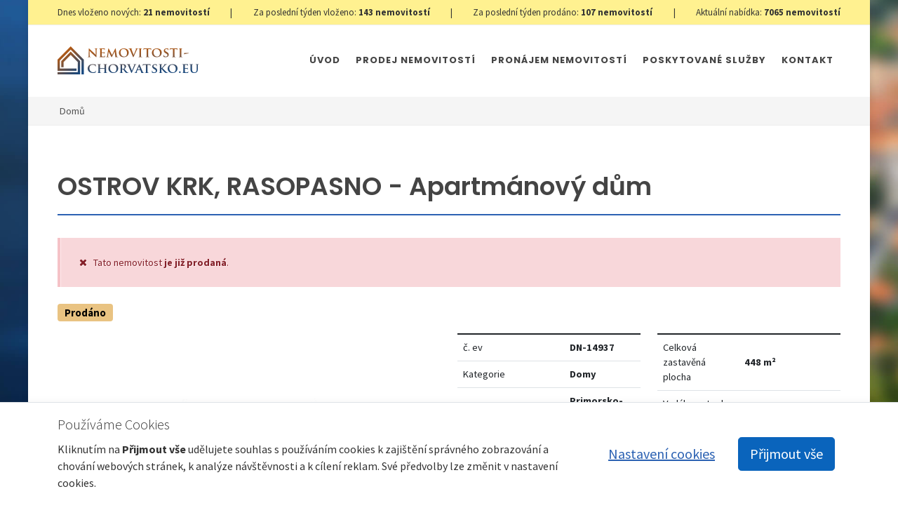

--- FILE ---
content_type: text/html; charset=UTF-8
request_url: https://www.nemovitosti-chorvatsko.eu/ostrov-krk-rasopasno-apartmanovy-dum--ci1348/
body_size: 9918
content:
<!DOCTYPE html>
<html lang="cs-CZ" dir="ltr" prefix="og: http://ogp.me/ns#" style="overflow-y: scroll;">
<head>
<meta charset="utf-8">
<meta http-equiv="content-type" content="text/html; charset=utf-8">
<!-- preconnect -->
<link rel="preconnect" href="https://fonts.googleapis.com" crossorigin>
<link rel="dns-prefetch" href="https://fonts.googleapis.com">
<link rel="preconnect" href="https://fonts.gstatic.com" crossorigin>
<link rel="dns-prefetch" href="https://fonts.gstatic.com">
<link rel="preconnect" href="https://cdnjs.cloudfare.com" crossorigin>
<link rel="dns-prefetch" href="https://cdnjs.cloudfare.com">
<link rel="preconnect" href="https://cdn.jsdelivr.net" crossorigin>
<link rel="dns-prefetch" href="https://cdn.jsdelivr.net">
<!--<link rel="preconnect" href="https://unpkg.com" crossorigin />-->
<!--<link rel="dns-prefetch" href="https://unpkg.com" />-->
<!-- preload -->
<link rel="preload" as="style" id="fwam-style-preload-fonts@" href="https://fonts.googleapis.com/css?family=Source+Sans+Pro:300,400,400i,700|Poppins:300,400,500,600,700|PT+Serif:400,400i&display=swap&subset=latin,latin-ext&ver=">
<link rel="preload" as="style" id="fwam-style-preload-style--nfw@1731676036" href="https://www.nemovitosti-chorvatsko.eu/media/tpl_canvas-6.5.2/css-themes/style--nfw-nch.min.css?ver=1731676036">
<link rel="preload" as="image" href="https://www.nemovitosti-chorvatsko.eu/media/images/no_photo.jpg">
<!-- Viewport-->
<meta name="viewport" content="width=device-width, initial-scale=1, maximum-scale=1">
<!-- Favicon and Touch Icons (/nch)-->
<link rel="apple-touch-icon" sizes="180x180" href="/content/browser-data/nch/apple-touch-icon.png">
<link rel="icon" type="image/png" sizes="32x32" href="/content/browser-data/nch/favicon-32x32.png">
<link rel="icon" type="image/png" sizes="16x16" href="/content/browser-data/nch/favicon-16x16.png">
<link rel="manifest" href="/content/browser-data/nch/site.webmanifest">
<link rel="mask-icon" href="/content/browser-data/nch/safari-pinned-tab.svg" color="#5bbad5">
<link rel="shortcut icon" href="/content/browser-data/nch/favicon.ico">
<meta name="msapplication-TileColor" content="#ffc40d">
<meta name="msapplication-config" content="/content/browser-data/nch/browserconfig.xml">
<meta name="theme-color" content="#ffffff">
<title>OSTROV KRK, RASOPASNO - Apartmánový dům</title>
<!-- SEO Meta Tags-->
<meta name="description" content="Ostrov Krk, Rasopasno - Apartmánový dům Dům pro turistický pronájem se nachází v Rasopasnu, asi 4 km od Malinska a ve stejné vzdálenosti od zálivu Soline. Dům má přízemí, první patro a vysoké podkroví. Přízemí tvoří chodba, čtyři ložnice s vlastními koupelnami a balkony a jedna garsonka. První&amp;hellip;">
<meta name="keywords" content="">
<meta name="author" content="advertising-media.cz">
<!-- OpenGraph TAGS -->
<meta property="og:type" content="article">
<meta property="og:title" content="OSTROV KRK, RASOPASNO - Apartmánový dům">
<meta property="og:description" content="Ostrov Krk, Rasopasno - Apartmánový dům Dům pro turistický pronájem se nachází v Rasopasnu, asi 4 km od Malinska a ve stejné vzdálenosti od zálivu Soline. Dům má přízemí, první patro a vysoké podkroví. Přízemí tvoří chodba, čtyři ložnice s vlastními koupelnami a balkony a jedna garsonka. První&amp;hellip;">
<meta property="og:image" content="https://www.nemovitosti-chorvatsko.euhttps://www.nemovitosti-chorvatsko.eu/media/app/tpl_canvas-6.5.2images/logo.png">
<!-- /OpenGraph TAGS -->
<link rel="stylesheet" media="screen" id="fwam-style-fonts@" href="https://fonts.googleapis.com/css?family=Source+Sans+Pro:300,400,400i,700|Poppins:300,400,500,600,700|PT+Serif:400,400i&display=swap&subset=latin,latin-ext&ver=">
<link rel="stylesheet" media="screen" id="fwam-style-font-icons@" href="https://www.nemovitosti-chorvatsko.eu/media/tpl_canvas-6.5.2/css/nfw--font-icons.css?ver=">
<link rel="stylesheet" media="screen" id="fwam-style-animate@4.1.1" href="https://cdnjs.cloudflare.com/ajax/libs/animate.css/4.1.1/animate.compat.min.css">
<link rel="stylesheet" media="screen" id="fwam-style-magnific-popup@1.1.0" href="https://cdnjs.cloudflare.com/ajax/libs/magnific-popup.js/1.1.0/magnific-popup.css">
<link rel="stylesheet" media="screen" id="fwam-style-magnific-popup-diff@1.1.0-diff" href="https://www.nemovitosti-chorvatsko.eu/media/tpl_canvas-6.5.2/css/magnific-popup-diff.css?ver=1.1.0-diff">
<link rel="stylesheet" media="screen" id="fwam-style-radio-checkbox@" href="https://www.nemovitosti-chorvatsko.eu/media/tpl_canvas-6.5.2/css/components/radio-checkbox.css?ver=">
<link rel="stylesheet" media="screen" id="fwam-style-style--nfw@1731676036" href="https://www.nemovitosti-chorvatsko.eu/media/tpl_canvas-6.5.2/css-themes/style--nfw-nch.min.css?ver=1731676036">
<link rel="stylesheet" media="screen" id="fwam-style-fwam-common@1731676036" href="https://www.nemovitosti-chorvatsko.eu/media/fwam-common/css/fwam-common.css?ver=1731676036">
<!-- Google tag (gtag.js) -->
<script>
window.dataLayerGA4 = window.dataLayerGA4 || [];
function gtagGA4() {
;dataLayerGA4.push(arguments);
}
function consentUpdateGA4(consentvars, method = 'update') {
let gtag = gtagGA4, consents = {};
for (let k in consentvars) {
//console.log(k, consentvars[k]);
consents[k] = consentvars[k] ? 'granted' : 'denied';
}
//console.log(consents);
if (Object.entries(consents).length) {
gtag('consent', method, consents);
}
if (method === 'update' && 'ad_storage' in consents) {
gtag('set', 'ads_data_redaction', consents['ad_storage'] !== 'granted');
}
return consents;
}
(function (gtag) {
if (!0) {
let consDef = {"security_storage":true,"functional_storage":false,"personalization_storage":false,"analytics_storage":false,"ad_storage":false,"ad_user_data":false,"ad_personalization":false};
//console.log('consentDefaults raw:', consDef);
;consentUpdateGA4(consDef, 'default');
}
gtag('js', new Date());
gtag('config', 'G-QW9H0KTZ6L', {});
if (0) {
gtag('get', 'G-QW9H0KTZ6L', 'client_id', (clientID) => {
console.log('G-QW9H0KTZ6L clientID', {clientID});
});
}
})(gtagGA4);
if (!1) {
let consRes = {"security_storage":true,"functional_storage":false,"personalization_storage":false,"analytics_storage":false,"ad_storage":false,"ad_user_data":false,"ad_personalization":false};
//console.log('consentResolved raw:', consRes);
;consentUpdateGA4(consRes);
}
</script>
<script async src="https://www.googletagmanager.com/gtag/js?id=G-QW9H0KTZ6L&amp;l=dataLayerGA4"></script>
<!-- fwam-header-tags/ -->
<!-- fwam-header-scripts -->
<script async src="https://www.googletagmanager.com/gtag/js?id=AW-1004700926&l=dataLayerAW"></script>
<script>
window.dataLayerAW = window.dataLayerAW || [];
function gtagAW(){dataLayerAW.push(arguments);}
gtagAW('js', new Date());
gtagAW('config', 'AW-1004700926');
</script>
<script>
gtagAW('config', 'AW-1004700926/RBpWCLrZ14oaEP6Jit8D', {
'phone_conversion_number': '+420 608 101 305'
});
</script>
<!-- /fwam-header-scripts -->
</head>
<body class="" style="">
<!--triggers for JS isMobileView()-->
<div style="position:fixed;top:0px;left:0px;width:0px;height:0px">
<div id="nfwTpl-mobile" class="d-block d-lg-none"></div>
<div id="nfwTpl-desktop" class="d-none d-lg-block"></div>
</div>
<div id="wrapper" class="clearfix d-flex flex-column" style="min-height: 100vh;">
<div id="top-bar" class="" style="background-color:#fff190">
<div class="container clearfix">
<div class="row justify-content-between">
<div class="col-12">
<div class="d-flex py-2 justify-content-between">
<span>Dnes vloženo nových: <span class="d-inline d-lg-none"><br></span><strong>21 <span class="d-none d-md-inline">nemovitostí</span></strong></span><span class="d-none d-sm-inline"> | </span><span>Za poslední týden vloženo: <span class="d-inline d-lg-none"><br></span><strong>143 <span class="d-none d-md-inline">nemovitostí</span></strong></span><span class="d-none d-sm-inline"> | </span><span>Za poslední týden prodáno: <span class="d-inline d-lg-none"><br></span><strong>107 <span class="d-none d-md-inline">nemovitostí</span></strong></span><span class="d-none d-sm-inline"> | </span><span>Aktuální nabídka: <span class="d-inline d-lg-none"><br></span><strong>7065 <span class="d-none d-md-inline">nemovitostí</span></strong></span>
</div>
</div>
</div>
</div>
</div>
<header id="header" class="transparent-header" data-mobile-sticky="true" data-logo-height="40" data-sticky-logo-height="29" data-mobile-logo-height="26">
<div id="header-wrap">
<div class="container">
<div class="header-row top-search-parent justify-content-center ">
<div id="logo" class="order-1 my-1 me-auto ">
<a href="/" class="standard-logo" data-mobile-logo="https://www.nemovitosti-chorvatsko.eu/content/metadata/images/1047270923.png?mobile">
<img src="https://www.nemovitosti-chorvatsko.eu/content/metadata/images/1047270923.png" alt="Logo" style="height:25px">
</a>
<a href="/" class="retina-logo" data-mobile-logo="https://www.nemovitosti-chorvatsko.eu/content/metadata/images/1047270923.png?mobile">
<img src="https://www.nemovitosti-chorvatsko.eu/content/metadata/images/1047270923.png" alt="Logo" style="height:25px">
</a>
</div>
<div id="primary-menu-trigger" class="order-3">
<svg class="svg-trigger" viewbox="0 0 100 100">
<path d="m 30,33 h 40 c 3.722839,0 7.5,3.126468 7.5,8.578427 0,5.451959 -2.727029,8.421573 -7.5,8.421573 h -20"></path>
<path d="m 30,50 h 40"></path>
<path d="m 70,67 h -40 c 0,0 -7.5,-0.802118 -7.5,-8.365747 0,-7.563629 7.5,-8.634253 7.5,-8.634253 h 20"></path>
</svg>
</div>
<nav class="primary-menu order-4">
<ul class="menu-container">
<li class="menu-item " data-nfw-menu-main-item-id="4">
<a class="menu-link" href="/"><div>Úvod</div></a>
</li>
<li class="menu-item " data-nfw-menu-main-item-id="29">
<a class="menu-link" href="/prodej-nemovitosti/"><div>Prodej nemovitostí</div></a>
<ul class="sub-menu-container ">
<li class="menu-item " data-nfw-menu-main-item-id="30">
<a class="menu-link" href="/byty/">
<div>Byty</div>
</a>
</li>
<li class="menu-item " data-nfw-menu-main-item-id="31">
<a class="menu-link" href="/domy/">
<div>Domy</div>
</a>
</li>
<li class="menu-item " data-nfw-menu-main-item-id="32">
<a class="menu-link" href="/chaty/">
<div>Chaty</div>
</a>
</li>
<li class="menu-item " data-nfw-menu-main-item-id="33">
<a class="menu-link" href="/pozemky/">
<div>Pozemky</div>
</a>
</li>
<li class="menu-item " data-nfw-menu-main-item-id="34">
<a class="menu-link" href="/komercni-objekty/">
<div>Komerční objekty</div>
</a>
</li>
<li class="menu-item " data-nfw-menu-main-item-id="36">
<a class="menu-link" href="/novostavby/">
<div>Novostavby</div>
</a>
</li>
<li class="menu-item " data-nfw-menu-main-item-id="35">
<a class="menu-link" href="/ruzne/">
<div>Různé</div>
</a>
</li>
</ul>
</li>
<li class="menu-item " data-nfw-menu-main-item-id="67">
<a class="menu-link" href="/pronajem-nemovitosti/"><div>Pronájem nemovitostí</div></a>
<ul class="sub-menu-container ">
<li class="menu-item " data-nfw-menu-main-item-id="96">
<a class="menu-link" href="/kratkodoby-pronajem/">
<div>Krátkodobý pronájem</div>
</a>
</li>
<li class="menu-item " data-nfw-menu-main-item-id="97">
<a class="menu-link" href="/dlouhodoby-pronajem/">
<div>Dlouhodobý pronájem</div>
</a>
</li>
</ul>
</li>
<li class="menu-item " data-nfw-menu-main-item-id="10">
<a class="menu-link" href="/poskytovane-sluzby/"><div>Poskytované služby</div></a>
<ul class="sub-menu-container ">
<li class="menu-item " data-nfw-menu-main-item-id="91">
<a class="menu-link" href="/nakup-nemovitosti-krok-za-krokem/">
<div>Nákup nemovitosti krok za krokem</div>
</a>
</li>
<li class="menu-item " data-nfw-menu-main-item-id="92">
<a class="menu-link" href="/poskytovane-sluzby-92/">
<div>Poskytované služby</div>
</a>
</li>
</ul>
</li>
<li class="menu-item " data-nfw-menu-main-item-id="15">
<a class="menu-link" href="/kontakt/"><div>Kontakt</div></a>
</li>
</ul>
</nav>
</div>
</div>
</div>
<div class="header-wrap-clone"></div>
</header>
<!-- Page Title
============================================= -->
<section id="page-title" class="page-title-mini page-title-right" style="">
<div class="container clearfix">
<ol class="breadcrumb " style="line-height: 2.5;">
<li class="breadcrumb-item">
<a href="/" title="Domů" class="text-nowrap">
<!--<i class="czi-home"></i>-->
Domů </a>
</li>
</ol>
</div>
</section><!-- #page-title end -->
<div class="container">
</div>
<section id="content" class="flex-grow-1">
<div class="content-wrap">
<div class="container clearfix lightbox" data-plugin-options="{'delegate': 'a.lightbox-item', 'type': 'image', 'gallery': {'enabled': true}}">
<div id="nfw-core-info" style="display: none;" data-coreinstance="697ca026b3fc0"></div> <div class="row">
<div class="col-12 fancy-title title-bottom-border">
<h1>OSTROV KRK, RASOPASNO - Apartmánový dům</h1>
</div>
</div>
<div class="style-msg errormsg">
<div class="sb-msg p-4">
<i class="icon-remove"></i>
Tato nemovitost <strong>je již prodaná</strong>. </div>
</div>
<div class="row mb-3">
<div class="col-12 col-md-6 order-2 order-md-1">
<div class="lead"><span class="badge fwam-attribute fwam-attribute-sold">Prodáno</span></div>
</div>
</div>
<div class="row">
<div class="col-12 col-lg-6">
<span class="fwamImagePlaceholder fwamImagePlaceholder-70">
<img src="https://www.nemovitosti-chorvatsko.eu/media/images/no_photo.jpg" alt="OSTROV KRK, RASOPASNO - Apartmánový dům" title="" class=" lively">
</span>
</div>
<div class="col-12 col-lg-6">
<div class="row" style="font-size: 0.9rem;">
<div class="col-6 portfolio-single-content">
<div class="table-responsive"><table class="table table-hover not-table-striped align-middle">
<thead>
</thead>
<tbody>
<tr>
<td>č. ev</td>
<td class="fw-semibold">
DN-14937 </td>
</tr>
<tr>
<td>Kategorie</td>
<td class="fw-semibold">
Domy </td>
</tr>
<tr>
<td>Okresy</td>
<td class="fw-semibold">
Primorsko-goranska </td>
</tr>
<tr>
<td>Obec, část obce</td>
<td class="fw-semibold">
Dobrinj </td>
</tr>
<tr>
<td>Cena</td>
<td class="fw-semibold">
500 000 € </td>
</tr>
<tr>
<td>Plocha celkem</td>
<td class="fw-semibold">
400 m² </td>
</tr>
<tr>
<td>Zastavěná plocha a nádvoří (dvůr)</td>
<td class="fw-semibold">
448 m² </td>
</tr>
</tbody>
</table></div>
</div>
<div class="col-6 portfolio-single-content">
<div class="table-responsive"><table class="table table-hover not-table-striped align-middle">
<thead>
</thead>
<tbody>
<tr>
<td>Celková zastavěná plocha</td>
<td class="fw-semibold">
448 m² </td>
</tr>
<tr>
<td>Vzdálenost od moře</td>
<td class="fw-semibold">
4 000 m </td>
</tr>
<tr>
<td>Elektřina</td>
<td class="fw-semibold">
<i class="icon-ok _text-success"></i> </td>
</tr>
<tr>
<td>Voda</td>
<td class="fw-semibold">
<i class="icon-ok _text-success"></i> </td>
</tr>
<tr>
<td>Klimatizace</td>
<td class="fw-semibold">
<i class="icon-ok _text-success"></i> </td>
</tr>
<tr>
<td>Topení</td>
<td class="fw-semibold">
ano </td>
</tr>
<tr>
<td>Energetická náročnost</td>
<td class="fw-semibold">
G - mimořádně nehospodárná </td>
</tr>
</tbody>
</table></div>
</div>
</div>
</div>
</div>
<div class="d-flex justify-content-between align-items-center flex-wrap mt-3">
<div class="flex-grow-1 text-center text-md-start my-3 my-md-0">
<span class="me-1"> <span class="badge fs-6 rounded-pill bg-light text-dark">Poslední aktualizace: <b>21. 12. 2022</b></span>
</span>
<span class="me-1"> <span class="badge fs-6 rounded-pill bg-light text-dark">Zobrazení: <b>30&times;</b><!-- 1 (den) / 1 (týden) / 2 (měsíc) / 30 (rok) --></span>
</span>
</div>
<div class="flex-grow-1 text-center text-md-end">
<div class="mt-4 text-center">
<a href="/modals-nch/watchdog/?catalog-item=1348" class="button button-3d m-0" data-lightbox="ajax">Nastavit Hlídacího psa</a>
</div>
</div>
</div>
<div class="row justify-content-center mt-4">
<div class="col-12">
<style scoped="">
#catalog-item-card-text .card-body p:last-child{
margin-bottom: 0;
}
</style>
<div class="card" id="catalog-item-card-text">
<div class="card-body">
<p>Ostrov Krk, Rasopasno - Apartmánový dům Dům pro turistický pronájem se nachází v Rasopasnu, asi 4 km od Malinska a ve stejné vzdálenosti od zálivu Soline. Dům má přízemí, první patro a vysoké podkroví. Přízemí tvoří chodba, čtyři ložnice s vlastními koupelnami a balkony a jedna garsonka. První patro je dispozičně řešeno stejně jako přízemí, s tím rozdílem, že garsonka v prvním patře má navíc velkou terasu cca 25 m2. Podkroví je v roh-bau, ale s veškerými rozvody elektřiny a vody a cca 60 m2 využitelné k dekoraci v dalším bytě s normálními výškami stropů. V přízemí domu se samostatným vchodem se nachází obslužná místnost ve funkci prádelny a kotelny. Dům má ústřední podlahové vytápění se solárními panely, lze však kombinovat s peletovými kamny.Sklad na pelety se nachází pod schodištěm vedoucím do patra a vystačí na uskladnění dvou tun pelet. Každý pokoj a apartmán má vlastní klimatizaci. Pokoje jsou vybaveny televizí a lednicí. Dům je napojen na vodovod, ale disponuje i jímkou 80 m3 na sběr dešťové vody. Objem použitého septiku je 100 m3. Prostorná zahrada o rozloze téměř 450 m2 je krásně upravená, posypaná kamenným pískem a četné ovocné stromy, které poskytují stín pro setkání u kamenného grilu, přispívají k příjemnému pobytu venku. Parkování ve dvoře je dostatečné pro osm aut. Tato nemovitost představuje vynikající investici pro turistický pronájem a prodává se kompletně zařízená. Nemovitost je čistá a nezatížená a dokumentace je v pořádku.&nbsp;</p> </div>
</div>
<div class="card mt-4" style="background-color:#fff190">
<div class="card-body">
<p style="margin-bottom:0">
U všech našich nabídek jsou ceny nemovitostí identické jako při koupi přímo u
agentury/developera v Chorvatsku, a to díky tomu, že jsme oficiální zastoupení
těchto kanceláří na Českém, Slovenském, Německém a Rakouském trhu. A to bez
dodatečných navýšení za služby v českém jazyce (mimo překladů smluv ověřených notářem).
</p>
</div>
</div>
<div class="card mt-4" style="background-color:#fff190">
<div class="card-body">
<p style="margin-bottom:0">
Vážení klienti, prohlídka nemovitostí, sdělení polohy a další podrobné informace je možné pouze s podepsanou smlouvou o zastoupení, která je základem pro další akce jako je nákup nemovitosti.
Vše je dle Zákona o zprostředkování při koupi nemovitostí.
Kupující platí zákonnou provizi za zastoupení ve výši 3 % (+ DPH) z dohodnuté ceny, a to pouze v případě koupě nemovitosti.
V případě, že se koupě neuskuteční, smlouva Vás k ničemu nezavazuje, a ruší se.
V případě vážného zájmu o nemovitost Vám smlouvu zašleme na požádání.
</p>
</div>
</div>
</div>
</div>
<div class="card bg-light mt-5">
<div class="card-body">
<div class="h3 text-center border-bottom pb-2">
Zaujala Vás tato nemovitost? </div>
<div class="row">
<div class="col-12 col-lg-3 mb-3 mb-lg-0 text-center">
<div class="card">
<div class="card-body">
<div class="h5">
Váš makléř pro tuto nemovitost </div>
<img src="data:image/svg+xml,%3Csvg xmlns='http://www.w3.org/2000/svg' viewBox='0 0 4 3'%3E%3C/svg%3E" alt="broker" loading="lazy" data-src="/media/app/nch/brokers/v3_0012529.png" class="img-thumbnail mb-3 __nfw-auto-lazy__ lazy" style="width:60%">
<div class="h5">Nela Turčić</div>
<div class="mb-3">
<div>
<span class="visually-hidden">tel:</span>
<!--<i class="d-inline-block float-none me-1 i-small i-circled i-light icon-phone"></i>-->
<small><em>(mluvíme česky)</em></small>
</div>
<div>
<span class="visually-hidden">tel:</span>
<!--<i class="d-inline-block float-none me-1 i-small i-circled i-light icon-phone"></i>-->
<span><a href="tel:+420 608 101 305">+420 608 101 305</a></span>
</div>
<div>
<span class="visually-hidden">e-mail:</span>
<!--<i class="d-inline-block float-none me-1 i-small i-circled i-light icon-line-mail"></i>-->
<a href="mailto:info@nemovitosti-chorvatsko.eu">info@nemovitosti-chorvatsko.eu</a>
</div>
</div>
<p class="mb-0">
Odpovíme Vám do 24 hodin.
<br>
Nabízíme pouze prověřené reality.
<br>
Ručíme za kvalitní servis.
<br>
Pomůžeme zajistit ubytování při prohlídkách.
</p>
</div>
</div>
</div>
<div class="col-12 col-lg-5 mb-5 mb-lg-0">
<form method="post" action="https://www.nemovitosti-chorvatsko.eu/ostrov-krk-rasopasno-apartmanovy-dum--ci1348/" class="row mb-0">
<input type="hidden" name="action" value="spec-nch-poptavka-odeslat">
<input type="hidden" name="nch-sourceName" value="OSTROV KRK, RASOPASNO - Apartmánový dům">
<input type="hidden" name="nch-sourceUrl" value="https://www.nemovitosti-chorvatsko.eu/ostrov-krk-rasopasno-apartmanovy-dum--ci1348/">
<input type="hidden" name="nch-broker" value="Nela Turčić">
<div class="row" style="height:0;overflow:hidden">
<div class="col-12">
<div class="mb-20">
<input type="text" name="last-name" placeholder="Last name" value="" autocomplete="off">
</div>
</div>
</div>
<div class="mb-3 col-12 col-md-6 ">
<label id="element-697ca026be21d-label" class=" " for="element-697ca026be21d">Celé jméno <small class="text-danger ">*</small></label>
<input id="element-697ca026be21d" type="text" name="name" class=" form-control sm-form-control" required value="">
</div>
<div class="mb-3 col-12 col-md-6 ">
<label id="element-697ca026be30f-label" class=" " for="element-697ca026be30f">E-mailová adresa <small class="text-danger ">*</small></label>
<input id="element-697ca026be30f" type="email" name="email" class=" form-control sm-form-control" required value="">
</div>
<div class="mb-3 col-12 col-md-6 ">
<label id="element-697ca026be2be-label" class=" " for="element-697ca026be2be">Telefon <small class="text-danger ">*</small></label>
<input id="element-697ca026be2be" type="text" name="phone" class=" form-control sm-form-control" required value="">
</div>
<input id="element-697ca026be363" type="hidden" name="subject" value="Dotaz k nemovitosti: OSTROV KRK, RASOPASNO - Apartmánový dům">
<div class="mb-3 col-12 ">
<label id="element-697ca026be3d5-label" class=" " for="element-697ca026be3d5">Zpráva <small class="text-danger ">*</small></label>
<textarea id="element-697ca026be3d5" name="message" class=" form-control sm-form-control" rows="6" cols="30" required></textarea>
</div>
<div class="mb-3 col-12 custom-control custom-checkbox">
<input id="element-697ca026be4b0" type="checkbox" name="souhlas" class=" custom-control-input" required value="1">
<label id="element-697ca026be4b0-label" class=" custom-control-label" for="element-697ca026be4b0">Souhlas se <a href="/zpracovani-osobnich-udaju/">Zpracování osobních údajů</a> <small class="text-danger ">*</small></label>
</div>
<div class="col-12 col-xxl-6 mb-3 mb-xxl-0 text-center text-xxl-start">
<div class="g-recaptcha d-inline-block" id="g-recaptcha--application" data-sitekey="6LdhDSkeAAAAAKf_WeBvjabZ9CR79E8r8lLCBciC"></div>
</div>
<div class="col-12 col-xxl-6 d-flex justify-content-center justify-content-xxl-end align-items-end">
<button class="button button-3d m-0" type="submit" value="submit">Odeslat zprávu</button>
</div>
</form>
</div>
<div class="col-12 col-lg-4 mb-3 mb-lg-0">
<div class="card">
<div class="card-body">
<div class="h5 text-center">
Kupuji byt nebo dům u moře? </div>
<p class="text-center">
<img src="data:image/svg+xml,%3Csvg xmlns='http://www.w3.org/2000/svg' viewBox='0 0 4 3'%3E%3C/svg%3E" alt="certificate" loading="lazy" data-src="https://www.nemovitosti-chorvatsko.eu/media/app/nch/certificate.png" class="img-thumbnail mb-3 __nfw-auto-lazy__ lazy" style="width:50%;opacity:0.6">
</p>
<div class="h5 text-center mb-1">
Co mě čeká: </div>
<ol class="mb-0">
<li>Z nabídky mám vybranou nemovitost</li>
<li>Kontaktuji makléře</li>
<li>Podepisuji smlouvu o zastoupení - podrobnosti <a href="/smlouva-o-zastoupeni/">zde</a>! (podpis smlouvy je ze zákona)</li>
<li>Zřizuji si OIB - podrobnosti <a href="/oib-osobni-identifikacni-cislo/">zde</a> (zřízení je povinné ze zákona)</li>
<li>Prohlídky nemovitostí na místě</li>
<li>Podpis rezervační, kupní smlouvy</li>
</ol>
</div>
</div>
</div>
</div>
</div>
</div>
<div class="divider divider-center"><i class="icon-circle"></i></div>
<div class="h4">Podobné položky:</div>
<div class="owl-carousel portfolio-carousel carousel-widget" data-margin="30" data-nav="true" data-autoplay="5000" data-items-xs="1" data-items-sm="2" data-items-md="3" data-items-xl="4">
<div class="oc-item">
<div class="portfolio-item ">
<div class="portfolio-image">
<a href="/crikvenica-prilezitost-apartman-se-2-loznicemi-soukromou-zahradou-a-vyhledem-na-more--ci16449/" class="fwamImagePlaceholder fwamImagePlaceholder-70">
<img src="data:image/svg+xml,%3Csvg xmlns='http://www.w3.org/2000/svg' viewBox='0 0 4 3'%3E%3C/svg%3E" alt="original_1754255205_img_5651.jpeg" loading="lazy" data-src="https://cdn.nemovitosti-chorvatsko.eu/imagecache/xxs/extstor/catalog-dn-43799/original_1754255205_img_5651.jpeg" title="" class=" lazy">
</a>
</div>
<div class="portfolio-desc">
<div class="h3"><a href="/crikvenica-prilezitost-apartman-se-2-loznicemi-soukromou-zahradou-a-vyhledem-na-more--ci16449/">CRIKVENICA - PŘÍLEŽITOST! Apartmán se 2 ložnicemi, soukromou zahradou a výhledem na moře</a></div>
<div class="row mt-2">
<div class="col-6">
<span class="sr-only visually-hidden">Cena</span>
<i class="text-primary i-plain i-small icon-money-bill-wave" title="Cena"></i>
<span>154 000 €</span>
</div>
<div class="col-6">
<span class="sr-only visually-hidden">Vzdálenost od moře</span>
<i class="text-primary i-plain i-small icon-swimmer" title="Vzdálenost od moře"></i>
<span>700 m</span>
</div>
<div class="col-6">
<span class="sr-only visually-hidden">Plocha celkem</span>
<i class="text-primary i-plain i-small icon-line-move" title="Plocha celkem"></i>
<span>52 m²</span>
</div>
<div class="col-6">
<span class="sr-only visually-hidden">Obec, část obce</span>
<i class="text-primary i-plain i-small icon-map-marker-alt" title="Obec, část obce"></i>
<span>Crikvenica</span>
</div>
</div>
</div>
</div>
</div>
<div class="oc-item">
<div class="portfolio-item ">
<div class="portfolio-image">
<a href="/istrie-marcana-zemedelska-puda--ci12669/" class="fwamImagePlaceholder fwamImagePlaceholder-70">
<img src="data:image/svg+xml,%3Csvg xmlns='http://www.w3.org/2000/svg' viewBox='0 0 4 3'%3E%3C/svg%3E" alt="original_1743085272_filipana.jpg" loading="lazy" data-src="https://cdn.nemovitosti-chorvatsko.eu/imagecache/xxs/extstor/catalog-dn-38256/original_1743085272_filipana.jpg" title="" class=" lazy">
</a>
</div>
<div class="portfolio-desc">
<div class="h3"><a href="/istrie-marcana-zemedelska-puda--ci12669/">ISTRIE, MARČANA - Zemědělská půda</a></div>
<div class="row mt-2">
<div class="col-6">
<span class="sr-only visually-hidden">Cena za m2</span>
<i class="text-primary i-plain i-small icon-money" title="Cena za m2"></i>
<span>4 €/m²</span>
</div>
<div class="col-6">
<span class="sr-only visually-hidden">Vzdálenost od moře</span>
<i class="text-primary i-plain i-small icon-swimmer" title="Vzdálenost od moře"></i>
<span></span>
</div>
<div class="col-6">
<span class="sr-only visually-hidden">Plocha celkem</span>
<i class="text-primary i-plain i-small icon-line-move" title="Plocha celkem"></i>
<span>2 800 m²</span>
</div>
<div class="col-6">
<span class="sr-only visually-hidden">Obec, část obce</span>
<i class="text-primary i-plain i-small icon-map-marker-alt" title="Obec, část obce"></i>
<span>Marčana</span>
</div>
</div>
</div>
</div>
</div>
<div class="oc-item">
<div class="portfolio-item ">
<div class="portfolio-image">
<a href="/byt-centar-pula-82m2--ci9056/" class="fwamImagePlaceholder fwamImagePlaceholder-70">
<img src="data:image/svg+xml,%3Csvg xmlns='http://www.w3.org/2000/svg' viewBox='0 0 4 3'%3E%3C/svg%3E" alt="original_1725879869_whatsapp-image-2024-09-09-at-12.jpeg" loading="lazy" data-src="https://cdn.nemovitosti-chorvatsko.eu/imagecache/xxs/extstor/catalog-dn-33105/original_1725879869_whatsapp-image-2024-09-09-at-12.jpeg" title="" class=" lazy">
</a>
</div>
<div class="portfolio-desc">
<div class="h3"><a href="/byt-centar-pula-82m2--ci9056/">Byt Centar, Pula, 82m2</a></div>
<div class="row mt-2">
<div class="col-6">
<span class="sr-only visually-hidden">Cena</span>
<i class="text-primary i-plain i-small icon-money-bill-wave" title="Cena"></i>
<span>229 000 €</span>
</div>
<div class="col-6">
<span class="sr-only visually-hidden">Vzdálenost od moře</span>
<i class="text-primary i-plain i-small icon-swimmer" title="Vzdálenost od moře"></i>
<span>3 100 m</span>
</div>
<div class="col-6">
<span class="sr-only visually-hidden">Plocha celkem</span>
<i class="text-primary i-plain i-small icon-line-move" title="Plocha celkem"></i>
<span>82 m²</span>
</div>
<div class="col-6">
<span class="sr-only visually-hidden">Obec, část obce</span>
<i class="text-primary i-plain i-small icon-map-marker-alt" title="Obec, část obce"></i>
<span>Pula</span>
</div>
</div>
</div>
</div>
</div>
<div class="oc-item">
<div class="portfolio-item ">
<div class="portfolio-image">
<a href="/hotelova-vila-s-restauraci-na-ostrove-brac--ci198/" class="fwamImagePlaceholder fwamImagePlaceholder-70">
<img src="data:image/svg+xml,%3Csvg xmlns='http://www.w3.org/2000/svg' viewBox='0 0 4 3'%3E%3C/svg%3E" alt="277_cz01.jpg" loading="lazy" data-src="https://cdn.nemovitosti-chorvatsko.eu/imagecache/xxs/extstor/catalog-io-x0165/277_cz01.jpg" title="" class=" lazy">
</a>
</div>
<div class="portfolio-desc">
<div class="h3"><a href="/hotelova-vila-s-restauraci-na-ostrove-brac--ci198/">Hotelová vila s restaurací na ostrově Brač</a></div>
<div class="row mt-2">
<div class="col-6">
<span class="sr-only visually-hidden">Cena</span>
<i class="text-primary i-plain i-small icon-money-bill-wave" title="Cena"></i>
<span>1 600 000 €</span>
</div>
<div class="col-6">
<span class="sr-only visually-hidden">Vzdálenost od moře</span>
<i class="text-primary i-plain i-small icon-swimmer" title="Vzdálenost od moře"></i>
<span></span>
</div>
<div class="col-6">
<span class="sr-only visually-hidden">Plocha celkem</span>
<i class="text-primary i-plain i-small icon-line-move" title="Plocha celkem"></i>
<span>714 m²</span>
</div>
<div class="col-6">
<span class="sr-only visually-hidden">Obec, část obce</span>
<i class="text-primary i-plain i-small icon-map-marker-alt" title="Obec, část obce"></i>
<span>Brač, Supetar</span>
</div>
</div>
</div>
</div>
</div>
<div class="oc-item">
<div class="portfolio-item ">
<div class="portfolio-image">
<a href="/istrie-pula-apartman-56-77-m2-nova-stavba--ci8732/" class="fwamImagePlaceholder fwamImagePlaceholder-70">
<img src="data:image/svg+xml,%3Csvg xmlns='http://www.w3.org/2000/svg' viewBox='0 0 4 3'%3E%3C/svg%3E" alt="original_1722336054_screenshot_20240730_123042.jpg" loading="lazy" data-src="https://cdn.nemovitosti-chorvatsko.eu/imagecache/xxs/extstor/catalog-dn-32559/original_1722336054_screenshot_20240730_123042.jpg" title="" class=" lazy">
</a>
</div>
<div class="portfolio-desc">
<div class="h3"><a href="/istrie-pula-apartman-56-77-m2-nova-stavba--ci8732/">ISTRIE, PULA - Apartmán 56,77 m2! NOVÁ STAVBA</a></div>
<div class="row mt-2">
<div class="col-6">
<span class="sr-only visually-hidden">Cena</span>
<i class="text-primary i-plain i-small icon-money-bill-wave" title="Cena"></i>
<span>179 600 €</span>
</div>
<div class="col-6">
<span class="sr-only visually-hidden">Vzdálenost od moře</span>
<i class="text-primary i-plain i-small icon-swimmer" title="Vzdálenost od moře"></i>
<span>2 000 m</span>
</div>
<div class="col-6">
<span class="sr-only visually-hidden">Plocha celkem</span>
<i class="text-primary i-plain i-small icon-line-move" title="Plocha celkem"></i>
<span>56 m²</span>
</div>
<div class="col-6">
<span class="sr-only visually-hidden">Obec, část obce</span>
<i class="text-primary i-plain i-small icon-map-marker-alt" title="Obec, část obce"></i>
<span>Pula</span>
</div>
</div>
</div>
</div>
</div>
<div class="oc-item">
<div class="portfolio-item ">
<div class="portfolio-image">
<a href="/prodej-modernich-vil-v-krasne-rezidencni-ctvrti-umag--ci17251/" class="fwamImagePlaceholder fwamImagePlaceholder-70">
<img src="data:image/svg+xml,%3Csvg xmlns='http://www.w3.org/2000/svg' viewBox='0 0 4 3'%3E%3C/svg%3E" alt="fwf4h2kky4ljnukuaeagc.jpg" loading="lazy" data-src="https://cdn.nemovitosti-chorvatsko.eu/imagecache/xxs/extstor/catalog-ad-26923/fwf4h2kky4ljnukuaeagc.jpg" title="" class=" lazy">
</a>
</div>
<div class="portfolio-desc">
<div class="h3"><a href="/prodej-modernich-vil-v-krasne-rezidencni-ctvrti-umag--ci17251/">Prodej moderních vil v krásné rezidenční čtvrti Umag</a></div>
<div class="row mt-2">
<div class="col-6">
<span class="sr-only visually-hidden">Cena</span>
<i class="text-primary i-plain i-small icon-money-bill-wave" title="Cena"></i>
<span>900 787 €</span>
</div>
<div class="col-6">
<span class="sr-only visually-hidden">Vzdálenost od moře</span>
<i class="text-primary i-plain i-small icon-swimmer" title="Vzdálenost od moře"></i>
<span></span>
</div>
<div class="col-6">
<span class="sr-only visually-hidden">Plocha celkem</span>
<i class="text-primary i-plain i-small icon-line-move" title="Plocha celkem"></i>
<span>193 m²</span>
</div>
<div class="col-6">
<span class="sr-only visually-hidden">Obec, část obce</span>
<i class="text-primary i-plain i-small icon-map-marker-alt" title="Obec, část obce"></i>
<span>Umag</span>
</div>
</div>
</div>
</div>
</div>
<div class="oc-item">
<div class="portfolio-item ">
<div class="portfolio-image">
<a href="/istrie-umag-dum-u-more--ci15525/" class="fwamImagePlaceholder fwamImagePlaceholder-70">
<img src="data:image/svg+xml,%3Csvg xmlns='http://www.w3.org/2000/svg' viewBox='0 0 4 3'%3E%3C/svg%3E" alt="original_1759757855_croatia-istria-real-estate-for-sale-329.jpg" loading="lazy" data-src="https://cdn.nemovitosti-chorvatsko.eu/imagecache/xxs/extstor/catalog-dn-42403/original_1759757855_croatia-istria-real-estate-for-sale-329.jpg" title="" class=" lazy">
</a>
</div>
<div class="portfolio-desc">
<div class="h3"><a href="/istrie-umag-dum-u-more--ci15525/">ISTRIE, UMAG - Dům u moře</a></div>
<div class="row mt-2">
<div class="col-6">
<span class="sr-only visually-hidden">Cena</span>
<i class="text-primary i-plain i-small icon-money-bill-wave" title="Cena"></i>
<span>1 200 000 €</span>
</div>
<div class="col-6">
<span class="sr-only visually-hidden">Vzdálenost od moře</span>
<i class="text-primary i-plain i-small icon-swimmer" title="Vzdálenost od moře"></i>
<span></span>
</div>
<div class="col-6">
<span class="sr-only visually-hidden">Plocha celkem</span>
<i class="text-primary i-plain i-small icon-line-move" title="Plocha celkem"></i>
<span>41 m²</span>
</div>
<div class="col-6">
<span class="sr-only visually-hidden">Obec, část obce</span>
<i class="text-primary i-plain i-small icon-map-marker-alt" title="Obec, část obce"></i>
<span>Umag</span>
</div>
</div>
</div>
</div>
</div>
<div class="oc-item">
<div class="portfolio-item ">
<div class="portfolio-image">
<a href="/istrie-zminj-velky-stavebni-pozemek-blizko-centra--ci11071/" class="fwamImagePlaceholder fwamImagePlaceholder-70">
<img src="data:image/svg+xml,%3Csvg xmlns='http://www.w3.org/2000/svg' viewBox='0 0 4 3'%3E%3C/svg%3E" alt="original_1736767161_20250110_164601.jpg" loading="lazy" data-src="https://cdn.nemovitosti-chorvatsko.eu/imagecache/xxs/extstor/catalog-dn-36108/original_1736767161_20250110_164601.jpg" title="" class=" lazy">
</a>
</div>
<div class="portfolio-desc">
<div class="h3"><a href="/istrie-zminj-velky-stavebni-pozemek-blizko-centra--ci11071/">ISTRIE, ŽMINJ - Velký stavební pozemek blízko centra</a></div>
<div class="row mt-2">
<div class="col-6">
<span class="sr-only visually-hidden">Cena za m2</span>
<i class="text-primary i-plain i-small icon-money" title="Cena za m2"></i>
<span>77 €/m²</span>
</div>
<div class="col-6">
<span class="sr-only visually-hidden">Vzdálenost od moře</span>
<i class="text-primary i-plain i-small icon-swimmer" title="Vzdálenost od moře"></i>
<span>25 000 m</span>
</div>
<div class="col-6">
<span class="sr-only visually-hidden">Plocha celkem</span>
<i class="text-primary i-plain i-small icon-line-move" title="Plocha celkem"></i>
<span>3 102 m²</span>
</div>
<div class="col-6">
<span class="sr-only visually-hidden">Obec, část obce</span>
<i class="text-primary i-plain i-small icon-map-marker-alt" title="Obec, část obce"></i>
<span>Žminj</span>
</div>
</div>
</div>
</div>
</div>
<div class="oc-item">
<div class="portfolio-item ">
<div class="portfolio-image">
<a href="/ostrov-krk-mesto-krk-penthouse-3-loznice-koupelna-se-stresni-terasou--ci10715/" class="fwamImagePlaceholder fwamImagePlaceholder-70">
<img src="data:image/svg+xml,%3Csvg xmlns='http://www.w3.org/2000/svg' viewBox='0 0 4 3'%3E%3C/svg%3E" alt="original_1733828837_whatsapp-image-2024-10-31-at-18.jpg" loading="lazy" data-src="https://cdn.nemovitosti-chorvatsko.eu/imagecache/xxs/extstor/catalog-dn-35589/original_1733828837_whatsapp-image-2024-10-31-at-18.jpg" title="" class=" lazy">
</a>
</div>
<div class="portfolio-desc">
<div class="h3"><a href="/ostrov-krk-mesto-krk-penthouse-3-loznice-koupelna-se-stresni-terasou--ci10715/">OSTROV KRK, MĚSTO KRK - Penthouse 3 ložnice + koupelna se střešní terasou</a></div>
<div class="row mt-2">
<div class="col-6">
<span class="sr-only visually-hidden">Cena</span>
<i class="text-primary i-plain i-small icon-money-bill-wave" title="Cena"></i>
<span>950 000 €</span>
</div>
<div class="col-6">
<span class="sr-only visually-hidden">Vzdálenost od moře</span>
<i class="text-primary i-plain i-small icon-swimmer" title="Vzdálenost od moře"></i>
<span>500 m</span>
</div>
<div class="col-6">
<span class="sr-only visually-hidden">Plocha celkem</span>
<i class="text-primary i-plain i-small icon-line-move" title="Plocha celkem"></i>
<span>293 m²</span>
</div>
<div class="col-6">
<span class="sr-only visually-hidden">Obec, část obce</span>
<i class="text-primary i-plain i-small icon-map-marker-alt" title="Obec, část obce"></i>
<span>Krk</span>
</div>
</div>
</div>
</div>
</div>
<div class="oc-item">
<div class="portfolio-item ">
<div class="portfolio-image">
<a href="/istrie-liznjan-zemedelsky-pozemek-nedaleko-od-more--ci5313/" class="fwamImagePlaceholder fwamImagePlaceholder-70">
<img src="data:image/svg+xml,%3Csvg xmlns='http://www.w3.org/2000/svg' viewBox='0 0 4 3'%3E%3C/svg%3E" alt="original_1697282895_336320234_962176178125388_8755703370886771128_n.jpg" loading="lazy" data-src="https://cdn.nemovitosti-chorvatsko.eu/imagecache/xxs/extstor/catalog-dn-24989/original_1697282895_336320234_962176178125388_8755703370886771128_n.jpg" title="" class=" lazy">
</a>
</div>
<div class="portfolio-desc">
<div class="h3"><a href="/istrie-liznjan-zemedelsky-pozemek-nedaleko-od-more--ci5313/">ISTRIE, LIŽNJAN - Zemědělský pozemek nedaleko od moře</a></div>
<div class="row mt-2">
<div class="col-6">
<span class="sr-only visually-hidden">Cena za m2</span>
<i class="text-primary i-plain i-small icon-money" title="Cena za m2"></i>
<span>78 €/m²</span>
</div>
<div class="col-6">
<span class="sr-only visually-hidden">Vzdálenost od moře</span>
<i class="text-primary i-plain i-small icon-swimmer" title="Vzdálenost od moře"></i>
<span>550 m</span>
</div>
<div class="col-6">
<span class="sr-only visually-hidden">Plocha celkem</span>
<i class="text-primary i-plain i-small icon-line-move" title="Plocha celkem"></i>
<span>950 m²</span>
</div>
<div class="col-6">
<span class="sr-only visually-hidden">Obec, část obce</span>
<i class="text-primary i-plain i-small icon-map-marker-alt" title="Obec, část obce"></i>
<span>Ližnjan</span>
</div>
</div>
</div>
</div>
</div>
</div>
</div>
</div>
</section>
<!-- Footer
============================================= -->
<footer id="footer" class="dark " style="background-color: #2c62b3; ">
<div class="container">
<!-- CHILD ELEMENT SHOULD BE .footer-widgets-wrap -->
</div>
<div id="copyrights" class="" style="background-color: #203958; ">
<div class="container">
<div class="row justify-content-between col-mb-15">
<div class="col-12 col-lg-auto text-center text-lg-start order-last order-lg-first">
<div><p>&copy; 2026 nemovitosti-chorvatsko.eu | &nbsp;<a href="/zpracovani-osobnich-udaju/">GDPR</a> &nbsp;|&nbsp; <a data-fwam-js-subtext="**GDPR-MODAL-OPEN**" href="#">Nastavení cookies</a> &nbsp; | &nbsp;Partneři: &nbsp;<a href="https://www.beste-immobilien-kroatien.de/" title="immobilien Kroatien">Immobilien Kroatien DE</a>&nbsp;&nbsp;&nbsp;| &nbsp;<a href="https://www.beste-immobilien-kroatien.at/">Immobilien Kroatien AT</a>&nbsp; &nbsp;| &nbsp;&nbsp;<a href="https://www.parkety-praha.eu/" title="Parkety Praha">Parkety Praha</a></p></div>
</div>
<div class="col-12 col-lg-auto text-center text-lg-end">
</div>
</div>
</div>
</div>
</footer>
</div>
<style scoped="">
.backstretch {
position:fixed;
left:0;
top:0;
margin:0;
padding:0;
overflow:hidden;
width:100%;
height:100%;
z-index:-999999;
}
.backstretch.backstretch-image {
background-position:center;
background-repeat:no-repeat;
background-size:cover;
}
</style>
<div class="d-none d-xl-block backstretch backstretch-image" style="background-image:url('/content/fck/images/pozadi/n-chorv-pozadi_a.jpg');"></div>
<div id="gotoTop" class="icon-angle-up"></div>
<script>
window.scwJsPath = 'https://www.nemovitosti-chorvatsko.eu/media/tpl_canvas-6.5.2/js';
window.scwNFW_GOOGLEAPI_MAPKEY = 'AIzaSyDwBuuR6Z_CnZyx-_evsffLUw00PxdBTZw';
</script>
<script id="fwam-script-bootstrap.bundle@5.1.3" src="https://cdnjs.cloudflare.com/ajax/libs/twitter-bootstrap/5.1.3/js/bootstrap.bundle.min.js"></script>
<script id="fwam-script-jquery@3.6.3" src="https://cdnjs.cloudflare.com/ajax/libs/jquery/3.6.3/jquery.min.js"></script>
<script id="fwam-script-jRespond@1.0.0" src="https://cdnjs.cloudflare.com/ajax/libs/jRespond/1.0.0/js/jRespond.min.js"></script>
<script id="fwam-script-vanilla-lazyload@17.8.3" src="https://cdn.jsdelivr.net/npm/vanilla-lazyload@17.8.3/dist/lazyload.min.js"></script>
<script id="fwam-script-flexslider@2.7.2" src="https://cdnjs.cloudflare.com/ajax/libs/flexslider/2.7.2/jquery.flexslider.min.js"></script>
<script id="fwam-script-nfw--functions@1708939297" src="https://www.nemovitosti-chorvatsko.eu/media/tpl_canvas-6.5.2/js/nfw--functions.js?ver=1708939297"></script>
<script id="fwam-script-fwam-common@1738149317" src="https://www.nemovitosti-chorvatsko.eu/media/fwam-common/js/fwam-common.js?ver=1738149317"></script>
<!--
Array
(
[0] => application
)
-->
<!-- Google reCaptcha v2 -->
<script src="https://www.google.com/recaptcha/api.js?hl=cs-CZ" async defer></script>
<!-- fwam-footer-scripts/ -->
</body>
</html>

--- FILE ---
content_type: text/html; charset=utf-8
request_url: https://www.google.com/recaptcha/api2/anchor?ar=1&k=6LdhDSkeAAAAAKf_WeBvjabZ9CR79E8r8lLCBciC&co=aHR0cHM6Ly93d3cubmVtb3ZpdG9zdGktY2hvcnZhdHNrby5ldTo0NDM.&hl=cs&v=N67nZn4AqZkNcbeMu4prBgzg&size=normal&anchor-ms=20000&execute-ms=30000&cb=kznscls8dhi1
body_size: 49572
content:
<!DOCTYPE HTML><html dir="ltr" lang="cs"><head><meta http-equiv="Content-Type" content="text/html; charset=UTF-8">
<meta http-equiv="X-UA-Compatible" content="IE=edge">
<title>reCAPTCHA</title>
<style type="text/css">
/* cyrillic-ext */
@font-face {
  font-family: 'Roboto';
  font-style: normal;
  font-weight: 400;
  font-stretch: 100%;
  src: url(//fonts.gstatic.com/s/roboto/v48/KFO7CnqEu92Fr1ME7kSn66aGLdTylUAMa3GUBHMdazTgWw.woff2) format('woff2');
  unicode-range: U+0460-052F, U+1C80-1C8A, U+20B4, U+2DE0-2DFF, U+A640-A69F, U+FE2E-FE2F;
}
/* cyrillic */
@font-face {
  font-family: 'Roboto';
  font-style: normal;
  font-weight: 400;
  font-stretch: 100%;
  src: url(//fonts.gstatic.com/s/roboto/v48/KFO7CnqEu92Fr1ME7kSn66aGLdTylUAMa3iUBHMdazTgWw.woff2) format('woff2');
  unicode-range: U+0301, U+0400-045F, U+0490-0491, U+04B0-04B1, U+2116;
}
/* greek-ext */
@font-face {
  font-family: 'Roboto';
  font-style: normal;
  font-weight: 400;
  font-stretch: 100%;
  src: url(//fonts.gstatic.com/s/roboto/v48/KFO7CnqEu92Fr1ME7kSn66aGLdTylUAMa3CUBHMdazTgWw.woff2) format('woff2');
  unicode-range: U+1F00-1FFF;
}
/* greek */
@font-face {
  font-family: 'Roboto';
  font-style: normal;
  font-weight: 400;
  font-stretch: 100%;
  src: url(//fonts.gstatic.com/s/roboto/v48/KFO7CnqEu92Fr1ME7kSn66aGLdTylUAMa3-UBHMdazTgWw.woff2) format('woff2');
  unicode-range: U+0370-0377, U+037A-037F, U+0384-038A, U+038C, U+038E-03A1, U+03A3-03FF;
}
/* math */
@font-face {
  font-family: 'Roboto';
  font-style: normal;
  font-weight: 400;
  font-stretch: 100%;
  src: url(//fonts.gstatic.com/s/roboto/v48/KFO7CnqEu92Fr1ME7kSn66aGLdTylUAMawCUBHMdazTgWw.woff2) format('woff2');
  unicode-range: U+0302-0303, U+0305, U+0307-0308, U+0310, U+0312, U+0315, U+031A, U+0326-0327, U+032C, U+032F-0330, U+0332-0333, U+0338, U+033A, U+0346, U+034D, U+0391-03A1, U+03A3-03A9, U+03B1-03C9, U+03D1, U+03D5-03D6, U+03F0-03F1, U+03F4-03F5, U+2016-2017, U+2034-2038, U+203C, U+2040, U+2043, U+2047, U+2050, U+2057, U+205F, U+2070-2071, U+2074-208E, U+2090-209C, U+20D0-20DC, U+20E1, U+20E5-20EF, U+2100-2112, U+2114-2115, U+2117-2121, U+2123-214F, U+2190, U+2192, U+2194-21AE, U+21B0-21E5, U+21F1-21F2, U+21F4-2211, U+2213-2214, U+2216-22FF, U+2308-230B, U+2310, U+2319, U+231C-2321, U+2336-237A, U+237C, U+2395, U+239B-23B7, U+23D0, U+23DC-23E1, U+2474-2475, U+25AF, U+25B3, U+25B7, U+25BD, U+25C1, U+25CA, U+25CC, U+25FB, U+266D-266F, U+27C0-27FF, U+2900-2AFF, U+2B0E-2B11, U+2B30-2B4C, U+2BFE, U+3030, U+FF5B, U+FF5D, U+1D400-1D7FF, U+1EE00-1EEFF;
}
/* symbols */
@font-face {
  font-family: 'Roboto';
  font-style: normal;
  font-weight: 400;
  font-stretch: 100%;
  src: url(//fonts.gstatic.com/s/roboto/v48/KFO7CnqEu92Fr1ME7kSn66aGLdTylUAMaxKUBHMdazTgWw.woff2) format('woff2');
  unicode-range: U+0001-000C, U+000E-001F, U+007F-009F, U+20DD-20E0, U+20E2-20E4, U+2150-218F, U+2190, U+2192, U+2194-2199, U+21AF, U+21E6-21F0, U+21F3, U+2218-2219, U+2299, U+22C4-22C6, U+2300-243F, U+2440-244A, U+2460-24FF, U+25A0-27BF, U+2800-28FF, U+2921-2922, U+2981, U+29BF, U+29EB, U+2B00-2BFF, U+4DC0-4DFF, U+FFF9-FFFB, U+10140-1018E, U+10190-1019C, U+101A0, U+101D0-101FD, U+102E0-102FB, U+10E60-10E7E, U+1D2C0-1D2D3, U+1D2E0-1D37F, U+1F000-1F0FF, U+1F100-1F1AD, U+1F1E6-1F1FF, U+1F30D-1F30F, U+1F315, U+1F31C, U+1F31E, U+1F320-1F32C, U+1F336, U+1F378, U+1F37D, U+1F382, U+1F393-1F39F, U+1F3A7-1F3A8, U+1F3AC-1F3AF, U+1F3C2, U+1F3C4-1F3C6, U+1F3CA-1F3CE, U+1F3D4-1F3E0, U+1F3ED, U+1F3F1-1F3F3, U+1F3F5-1F3F7, U+1F408, U+1F415, U+1F41F, U+1F426, U+1F43F, U+1F441-1F442, U+1F444, U+1F446-1F449, U+1F44C-1F44E, U+1F453, U+1F46A, U+1F47D, U+1F4A3, U+1F4B0, U+1F4B3, U+1F4B9, U+1F4BB, U+1F4BF, U+1F4C8-1F4CB, U+1F4D6, U+1F4DA, U+1F4DF, U+1F4E3-1F4E6, U+1F4EA-1F4ED, U+1F4F7, U+1F4F9-1F4FB, U+1F4FD-1F4FE, U+1F503, U+1F507-1F50B, U+1F50D, U+1F512-1F513, U+1F53E-1F54A, U+1F54F-1F5FA, U+1F610, U+1F650-1F67F, U+1F687, U+1F68D, U+1F691, U+1F694, U+1F698, U+1F6AD, U+1F6B2, U+1F6B9-1F6BA, U+1F6BC, U+1F6C6-1F6CF, U+1F6D3-1F6D7, U+1F6E0-1F6EA, U+1F6F0-1F6F3, U+1F6F7-1F6FC, U+1F700-1F7FF, U+1F800-1F80B, U+1F810-1F847, U+1F850-1F859, U+1F860-1F887, U+1F890-1F8AD, U+1F8B0-1F8BB, U+1F8C0-1F8C1, U+1F900-1F90B, U+1F93B, U+1F946, U+1F984, U+1F996, U+1F9E9, U+1FA00-1FA6F, U+1FA70-1FA7C, U+1FA80-1FA89, U+1FA8F-1FAC6, U+1FACE-1FADC, U+1FADF-1FAE9, U+1FAF0-1FAF8, U+1FB00-1FBFF;
}
/* vietnamese */
@font-face {
  font-family: 'Roboto';
  font-style: normal;
  font-weight: 400;
  font-stretch: 100%;
  src: url(//fonts.gstatic.com/s/roboto/v48/KFO7CnqEu92Fr1ME7kSn66aGLdTylUAMa3OUBHMdazTgWw.woff2) format('woff2');
  unicode-range: U+0102-0103, U+0110-0111, U+0128-0129, U+0168-0169, U+01A0-01A1, U+01AF-01B0, U+0300-0301, U+0303-0304, U+0308-0309, U+0323, U+0329, U+1EA0-1EF9, U+20AB;
}
/* latin-ext */
@font-face {
  font-family: 'Roboto';
  font-style: normal;
  font-weight: 400;
  font-stretch: 100%;
  src: url(//fonts.gstatic.com/s/roboto/v48/KFO7CnqEu92Fr1ME7kSn66aGLdTylUAMa3KUBHMdazTgWw.woff2) format('woff2');
  unicode-range: U+0100-02BA, U+02BD-02C5, U+02C7-02CC, U+02CE-02D7, U+02DD-02FF, U+0304, U+0308, U+0329, U+1D00-1DBF, U+1E00-1E9F, U+1EF2-1EFF, U+2020, U+20A0-20AB, U+20AD-20C0, U+2113, U+2C60-2C7F, U+A720-A7FF;
}
/* latin */
@font-face {
  font-family: 'Roboto';
  font-style: normal;
  font-weight: 400;
  font-stretch: 100%;
  src: url(//fonts.gstatic.com/s/roboto/v48/KFO7CnqEu92Fr1ME7kSn66aGLdTylUAMa3yUBHMdazQ.woff2) format('woff2');
  unicode-range: U+0000-00FF, U+0131, U+0152-0153, U+02BB-02BC, U+02C6, U+02DA, U+02DC, U+0304, U+0308, U+0329, U+2000-206F, U+20AC, U+2122, U+2191, U+2193, U+2212, U+2215, U+FEFF, U+FFFD;
}
/* cyrillic-ext */
@font-face {
  font-family: 'Roboto';
  font-style: normal;
  font-weight: 500;
  font-stretch: 100%;
  src: url(//fonts.gstatic.com/s/roboto/v48/KFO7CnqEu92Fr1ME7kSn66aGLdTylUAMa3GUBHMdazTgWw.woff2) format('woff2');
  unicode-range: U+0460-052F, U+1C80-1C8A, U+20B4, U+2DE0-2DFF, U+A640-A69F, U+FE2E-FE2F;
}
/* cyrillic */
@font-face {
  font-family: 'Roboto';
  font-style: normal;
  font-weight: 500;
  font-stretch: 100%;
  src: url(//fonts.gstatic.com/s/roboto/v48/KFO7CnqEu92Fr1ME7kSn66aGLdTylUAMa3iUBHMdazTgWw.woff2) format('woff2');
  unicode-range: U+0301, U+0400-045F, U+0490-0491, U+04B0-04B1, U+2116;
}
/* greek-ext */
@font-face {
  font-family: 'Roboto';
  font-style: normal;
  font-weight: 500;
  font-stretch: 100%;
  src: url(//fonts.gstatic.com/s/roboto/v48/KFO7CnqEu92Fr1ME7kSn66aGLdTylUAMa3CUBHMdazTgWw.woff2) format('woff2');
  unicode-range: U+1F00-1FFF;
}
/* greek */
@font-face {
  font-family: 'Roboto';
  font-style: normal;
  font-weight: 500;
  font-stretch: 100%;
  src: url(//fonts.gstatic.com/s/roboto/v48/KFO7CnqEu92Fr1ME7kSn66aGLdTylUAMa3-UBHMdazTgWw.woff2) format('woff2');
  unicode-range: U+0370-0377, U+037A-037F, U+0384-038A, U+038C, U+038E-03A1, U+03A3-03FF;
}
/* math */
@font-face {
  font-family: 'Roboto';
  font-style: normal;
  font-weight: 500;
  font-stretch: 100%;
  src: url(//fonts.gstatic.com/s/roboto/v48/KFO7CnqEu92Fr1ME7kSn66aGLdTylUAMawCUBHMdazTgWw.woff2) format('woff2');
  unicode-range: U+0302-0303, U+0305, U+0307-0308, U+0310, U+0312, U+0315, U+031A, U+0326-0327, U+032C, U+032F-0330, U+0332-0333, U+0338, U+033A, U+0346, U+034D, U+0391-03A1, U+03A3-03A9, U+03B1-03C9, U+03D1, U+03D5-03D6, U+03F0-03F1, U+03F4-03F5, U+2016-2017, U+2034-2038, U+203C, U+2040, U+2043, U+2047, U+2050, U+2057, U+205F, U+2070-2071, U+2074-208E, U+2090-209C, U+20D0-20DC, U+20E1, U+20E5-20EF, U+2100-2112, U+2114-2115, U+2117-2121, U+2123-214F, U+2190, U+2192, U+2194-21AE, U+21B0-21E5, U+21F1-21F2, U+21F4-2211, U+2213-2214, U+2216-22FF, U+2308-230B, U+2310, U+2319, U+231C-2321, U+2336-237A, U+237C, U+2395, U+239B-23B7, U+23D0, U+23DC-23E1, U+2474-2475, U+25AF, U+25B3, U+25B7, U+25BD, U+25C1, U+25CA, U+25CC, U+25FB, U+266D-266F, U+27C0-27FF, U+2900-2AFF, U+2B0E-2B11, U+2B30-2B4C, U+2BFE, U+3030, U+FF5B, U+FF5D, U+1D400-1D7FF, U+1EE00-1EEFF;
}
/* symbols */
@font-face {
  font-family: 'Roboto';
  font-style: normal;
  font-weight: 500;
  font-stretch: 100%;
  src: url(//fonts.gstatic.com/s/roboto/v48/KFO7CnqEu92Fr1ME7kSn66aGLdTylUAMaxKUBHMdazTgWw.woff2) format('woff2');
  unicode-range: U+0001-000C, U+000E-001F, U+007F-009F, U+20DD-20E0, U+20E2-20E4, U+2150-218F, U+2190, U+2192, U+2194-2199, U+21AF, U+21E6-21F0, U+21F3, U+2218-2219, U+2299, U+22C4-22C6, U+2300-243F, U+2440-244A, U+2460-24FF, U+25A0-27BF, U+2800-28FF, U+2921-2922, U+2981, U+29BF, U+29EB, U+2B00-2BFF, U+4DC0-4DFF, U+FFF9-FFFB, U+10140-1018E, U+10190-1019C, U+101A0, U+101D0-101FD, U+102E0-102FB, U+10E60-10E7E, U+1D2C0-1D2D3, U+1D2E0-1D37F, U+1F000-1F0FF, U+1F100-1F1AD, U+1F1E6-1F1FF, U+1F30D-1F30F, U+1F315, U+1F31C, U+1F31E, U+1F320-1F32C, U+1F336, U+1F378, U+1F37D, U+1F382, U+1F393-1F39F, U+1F3A7-1F3A8, U+1F3AC-1F3AF, U+1F3C2, U+1F3C4-1F3C6, U+1F3CA-1F3CE, U+1F3D4-1F3E0, U+1F3ED, U+1F3F1-1F3F3, U+1F3F5-1F3F7, U+1F408, U+1F415, U+1F41F, U+1F426, U+1F43F, U+1F441-1F442, U+1F444, U+1F446-1F449, U+1F44C-1F44E, U+1F453, U+1F46A, U+1F47D, U+1F4A3, U+1F4B0, U+1F4B3, U+1F4B9, U+1F4BB, U+1F4BF, U+1F4C8-1F4CB, U+1F4D6, U+1F4DA, U+1F4DF, U+1F4E3-1F4E6, U+1F4EA-1F4ED, U+1F4F7, U+1F4F9-1F4FB, U+1F4FD-1F4FE, U+1F503, U+1F507-1F50B, U+1F50D, U+1F512-1F513, U+1F53E-1F54A, U+1F54F-1F5FA, U+1F610, U+1F650-1F67F, U+1F687, U+1F68D, U+1F691, U+1F694, U+1F698, U+1F6AD, U+1F6B2, U+1F6B9-1F6BA, U+1F6BC, U+1F6C6-1F6CF, U+1F6D3-1F6D7, U+1F6E0-1F6EA, U+1F6F0-1F6F3, U+1F6F7-1F6FC, U+1F700-1F7FF, U+1F800-1F80B, U+1F810-1F847, U+1F850-1F859, U+1F860-1F887, U+1F890-1F8AD, U+1F8B0-1F8BB, U+1F8C0-1F8C1, U+1F900-1F90B, U+1F93B, U+1F946, U+1F984, U+1F996, U+1F9E9, U+1FA00-1FA6F, U+1FA70-1FA7C, U+1FA80-1FA89, U+1FA8F-1FAC6, U+1FACE-1FADC, U+1FADF-1FAE9, U+1FAF0-1FAF8, U+1FB00-1FBFF;
}
/* vietnamese */
@font-face {
  font-family: 'Roboto';
  font-style: normal;
  font-weight: 500;
  font-stretch: 100%;
  src: url(//fonts.gstatic.com/s/roboto/v48/KFO7CnqEu92Fr1ME7kSn66aGLdTylUAMa3OUBHMdazTgWw.woff2) format('woff2');
  unicode-range: U+0102-0103, U+0110-0111, U+0128-0129, U+0168-0169, U+01A0-01A1, U+01AF-01B0, U+0300-0301, U+0303-0304, U+0308-0309, U+0323, U+0329, U+1EA0-1EF9, U+20AB;
}
/* latin-ext */
@font-face {
  font-family: 'Roboto';
  font-style: normal;
  font-weight: 500;
  font-stretch: 100%;
  src: url(//fonts.gstatic.com/s/roboto/v48/KFO7CnqEu92Fr1ME7kSn66aGLdTylUAMa3KUBHMdazTgWw.woff2) format('woff2');
  unicode-range: U+0100-02BA, U+02BD-02C5, U+02C7-02CC, U+02CE-02D7, U+02DD-02FF, U+0304, U+0308, U+0329, U+1D00-1DBF, U+1E00-1E9F, U+1EF2-1EFF, U+2020, U+20A0-20AB, U+20AD-20C0, U+2113, U+2C60-2C7F, U+A720-A7FF;
}
/* latin */
@font-face {
  font-family: 'Roboto';
  font-style: normal;
  font-weight: 500;
  font-stretch: 100%;
  src: url(//fonts.gstatic.com/s/roboto/v48/KFO7CnqEu92Fr1ME7kSn66aGLdTylUAMa3yUBHMdazQ.woff2) format('woff2');
  unicode-range: U+0000-00FF, U+0131, U+0152-0153, U+02BB-02BC, U+02C6, U+02DA, U+02DC, U+0304, U+0308, U+0329, U+2000-206F, U+20AC, U+2122, U+2191, U+2193, U+2212, U+2215, U+FEFF, U+FFFD;
}
/* cyrillic-ext */
@font-face {
  font-family: 'Roboto';
  font-style: normal;
  font-weight: 900;
  font-stretch: 100%;
  src: url(//fonts.gstatic.com/s/roboto/v48/KFO7CnqEu92Fr1ME7kSn66aGLdTylUAMa3GUBHMdazTgWw.woff2) format('woff2');
  unicode-range: U+0460-052F, U+1C80-1C8A, U+20B4, U+2DE0-2DFF, U+A640-A69F, U+FE2E-FE2F;
}
/* cyrillic */
@font-face {
  font-family: 'Roboto';
  font-style: normal;
  font-weight: 900;
  font-stretch: 100%;
  src: url(//fonts.gstatic.com/s/roboto/v48/KFO7CnqEu92Fr1ME7kSn66aGLdTylUAMa3iUBHMdazTgWw.woff2) format('woff2');
  unicode-range: U+0301, U+0400-045F, U+0490-0491, U+04B0-04B1, U+2116;
}
/* greek-ext */
@font-face {
  font-family: 'Roboto';
  font-style: normal;
  font-weight: 900;
  font-stretch: 100%;
  src: url(//fonts.gstatic.com/s/roboto/v48/KFO7CnqEu92Fr1ME7kSn66aGLdTylUAMa3CUBHMdazTgWw.woff2) format('woff2');
  unicode-range: U+1F00-1FFF;
}
/* greek */
@font-face {
  font-family: 'Roboto';
  font-style: normal;
  font-weight: 900;
  font-stretch: 100%;
  src: url(//fonts.gstatic.com/s/roboto/v48/KFO7CnqEu92Fr1ME7kSn66aGLdTylUAMa3-UBHMdazTgWw.woff2) format('woff2');
  unicode-range: U+0370-0377, U+037A-037F, U+0384-038A, U+038C, U+038E-03A1, U+03A3-03FF;
}
/* math */
@font-face {
  font-family: 'Roboto';
  font-style: normal;
  font-weight: 900;
  font-stretch: 100%;
  src: url(//fonts.gstatic.com/s/roboto/v48/KFO7CnqEu92Fr1ME7kSn66aGLdTylUAMawCUBHMdazTgWw.woff2) format('woff2');
  unicode-range: U+0302-0303, U+0305, U+0307-0308, U+0310, U+0312, U+0315, U+031A, U+0326-0327, U+032C, U+032F-0330, U+0332-0333, U+0338, U+033A, U+0346, U+034D, U+0391-03A1, U+03A3-03A9, U+03B1-03C9, U+03D1, U+03D5-03D6, U+03F0-03F1, U+03F4-03F5, U+2016-2017, U+2034-2038, U+203C, U+2040, U+2043, U+2047, U+2050, U+2057, U+205F, U+2070-2071, U+2074-208E, U+2090-209C, U+20D0-20DC, U+20E1, U+20E5-20EF, U+2100-2112, U+2114-2115, U+2117-2121, U+2123-214F, U+2190, U+2192, U+2194-21AE, U+21B0-21E5, U+21F1-21F2, U+21F4-2211, U+2213-2214, U+2216-22FF, U+2308-230B, U+2310, U+2319, U+231C-2321, U+2336-237A, U+237C, U+2395, U+239B-23B7, U+23D0, U+23DC-23E1, U+2474-2475, U+25AF, U+25B3, U+25B7, U+25BD, U+25C1, U+25CA, U+25CC, U+25FB, U+266D-266F, U+27C0-27FF, U+2900-2AFF, U+2B0E-2B11, U+2B30-2B4C, U+2BFE, U+3030, U+FF5B, U+FF5D, U+1D400-1D7FF, U+1EE00-1EEFF;
}
/* symbols */
@font-face {
  font-family: 'Roboto';
  font-style: normal;
  font-weight: 900;
  font-stretch: 100%;
  src: url(//fonts.gstatic.com/s/roboto/v48/KFO7CnqEu92Fr1ME7kSn66aGLdTylUAMaxKUBHMdazTgWw.woff2) format('woff2');
  unicode-range: U+0001-000C, U+000E-001F, U+007F-009F, U+20DD-20E0, U+20E2-20E4, U+2150-218F, U+2190, U+2192, U+2194-2199, U+21AF, U+21E6-21F0, U+21F3, U+2218-2219, U+2299, U+22C4-22C6, U+2300-243F, U+2440-244A, U+2460-24FF, U+25A0-27BF, U+2800-28FF, U+2921-2922, U+2981, U+29BF, U+29EB, U+2B00-2BFF, U+4DC0-4DFF, U+FFF9-FFFB, U+10140-1018E, U+10190-1019C, U+101A0, U+101D0-101FD, U+102E0-102FB, U+10E60-10E7E, U+1D2C0-1D2D3, U+1D2E0-1D37F, U+1F000-1F0FF, U+1F100-1F1AD, U+1F1E6-1F1FF, U+1F30D-1F30F, U+1F315, U+1F31C, U+1F31E, U+1F320-1F32C, U+1F336, U+1F378, U+1F37D, U+1F382, U+1F393-1F39F, U+1F3A7-1F3A8, U+1F3AC-1F3AF, U+1F3C2, U+1F3C4-1F3C6, U+1F3CA-1F3CE, U+1F3D4-1F3E0, U+1F3ED, U+1F3F1-1F3F3, U+1F3F5-1F3F7, U+1F408, U+1F415, U+1F41F, U+1F426, U+1F43F, U+1F441-1F442, U+1F444, U+1F446-1F449, U+1F44C-1F44E, U+1F453, U+1F46A, U+1F47D, U+1F4A3, U+1F4B0, U+1F4B3, U+1F4B9, U+1F4BB, U+1F4BF, U+1F4C8-1F4CB, U+1F4D6, U+1F4DA, U+1F4DF, U+1F4E3-1F4E6, U+1F4EA-1F4ED, U+1F4F7, U+1F4F9-1F4FB, U+1F4FD-1F4FE, U+1F503, U+1F507-1F50B, U+1F50D, U+1F512-1F513, U+1F53E-1F54A, U+1F54F-1F5FA, U+1F610, U+1F650-1F67F, U+1F687, U+1F68D, U+1F691, U+1F694, U+1F698, U+1F6AD, U+1F6B2, U+1F6B9-1F6BA, U+1F6BC, U+1F6C6-1F6CF, U+1F6D3-1F6D7, U+1F6E0-1F6EA, U+1F6F0-1F6F3, U+1F6F7-1F6FC, U+1F700-1F7FF, U+1F800-1F80B, U+1F810-1F847, U+1F850-1F859, U+1F860-1F887, U+1F890-1F8AD, U+1F8B0-1F8BB, U+1F8C0-1F8C1, U+1F900-1F90B, U+1F93B, U+1F946, U+1F984, U+1F996, U+1F9E9, U+1FA00-1FA6F, U+1FA70-1FA7C, U+1FA80-1FA89, U+1FA8F-1FAC6, U+1FACE-1FADC, U+1FADF-1FAE9, U+1FAF0-1FAF8, U+1FB00-1FBFF;
}
/* vietnamese */
@font-face {
  font-family: 'Roboto';
  font-style: normal;
  font-weight: 900;
  font-stretch: 100%;
  src: url(//fonts.gstatic.com/s/roboto/v48/KFO7CnqEu92Fr1ME7kSn66aGLdTylUAMa3OUBHMdazTgWw.woff2) format('woff2');
  unicode-range: U+0102-0103, U+0110-0111, U+0128-0129, U+0168-0169, U+01A0-01A1, U+01AF-01B0, U+0300-0301, U+0303-0304, U+0308-0309, U+0323, U+0329, U+1EA0-1EF9, U+20AB;
}
/* latin-ext */
@font-face {
  font-family: 'Roboto';
  font-style: normal;
  font-weight: 900;
  font-stretch: 100%;
  src: url(//fonts.gstatic.com/s/roboto/v48/KFO7CnqEu92Fr1ME7kSn66aGLdTylUAMa3KUBHMdazTgWw.woff2) format('woff2');
  unicode-range: U+0100-02BA, U+02BD-02C5, U+02C7-02CC, U+02CE-02D7, U+02DD-02FF, U+0304, U+0308, U+0329, U+1D00-1DBF, U+1E00-1E9F, U+1EF2-1EFF, U+2020, U+20A0-20AB, U+20AD-20C0, U+2113, U+2C60-2C7F, U+A720-A7FF;
}
/* latin */
@font-face {
  font-family: 'Roboto';
  font-style: normal;
  font-weight: 900;
  font-stretch: 100%;
  src: url(//fonts.gstatic.com/s/roboto/v48/KFO7CnqEu92Fr1ME7kSn66aGLdTylUAMa3yUBHMdazQ.woff2) format('woff2');
  unicode-range: U+0000-00FF, U+0131, U+0152-0153, U+02BB-02BC, U+02C6, U+02DA, U+02DC, U+0304, U+0308, U+0329, U+2000-206F, U+20AC, U+2122, U+2191, U+2193, U+2212, U+2215, U+FEFF, U+FFFD;
}

</style>
<link rel="stylesheet" type="text/css" href="https://www.gstatic.com/recaptcha/releases/N67nZn4AqZkNcbeMu4prBgzg/styles__ltr.css">
<script nonce="gK0W74DZakSNKU4u0IuDig" type="text/javascript">window['__recaptcha_api'] = 'https://www.google.com/recaptcha/api2/';</script>
<script type="text/javascript" src="https://www.gstatic.com/recaptcha/releases/N67nZn4AqZkNcbeMu4prBgzg/recaptcha__cs.js" nonce="gK0W74DZakSNKU4u0IuDig">
      
    </script></head>
<body><div id="rc-anchor-alert" class="rc-anchor-alert"></div>
<input type="hidden" id="recaptcha-token" value="[base64]">
<script type="text/javascript" nonce="gK0W74DZakSNKU4u0IuDig">
      recaptcha.anchor.Main.init("[\x22ainput\x22,[\x22bgdata\x22,\x22\x22,\[base64]/[base64]/[base64]/ZyhXLGgpOnEoW04sMjEsbF0sVywwKSxoKSxmYWxzZSxmYWxzZSl9Y2F0Y2goayl7RygzNTgsVyk/[base64]/[base64]/[base64]/[base64]/[base64]/[base64]/[base64]/bmV3IEJbT10oRFswXSk6dz09Mj9uZXcgQltPXShEWzBdLERbMV0pOnc9PTM/bmV3IEJbT10oRFswXSxEWzFdLERbMl0pOnc9PTQ/[base64]/[base64]/[base64]/[base64]/[base64]\\u003d\x22,\[base64]\\u003d\x22,\x22w47CgipHEsK9aMOPB0TDssKsQ3JkwoggbsOpD2bDgGV6woctwrQ5wrZiWgzCvwzCk3/DozTDhGXDlcOdEylRXCUywprDing6w5jCpMOHw7AZwqnDusOvcn4dw6JRwqtPcMKtDmTChEvDjsKhamBMAULDhMKTYCzCjXUDw48Ww54FKDAbIGrCmsKNYHfCjsKrV8K7UsORwrZdUMK6T1Yuw5/DsX7Dqigew7EaSxhGw41twpjDrFnDrS82NFtrw7XDrcK3w7Evwr84L8KqwochwozCncOQw5/[base64]/DiyoddTLCoW7DhMKYw4VEwp/[base64]/wqfDnUR3H8KXwoF7DzbCmsKpw5vDqknDoifDqcK2w6Nxcj1tw6s0w5XDicKYw7hBwojDrw1mwojCoMO+IkNXwr04w7Mjw5UQwrsPBMOPw4lEdkojO2bDqFI6MAQ8wrDCom1iKG/DnwzDhcKPCMOyb3jCj35RHsKnwqnCjx4Ow6/CtAXCtsO2c8KQKGQDdMKowq41w503cMOWcMOUJwjDm8K9UEgIwqbCg0J+HsOCw5bCr8Ojw5TDjsKFw4RPw74/wrRLw4dHw6TCrnpEwoRvEijCicOEVMOcwrNfw7XDm2liw5trw5/DqHrDnBLCn8KjwrR6OsOFGcOIBCjCh8KaT8KQw5A6w5zClTBcwqwnB0fDijJXwp4HFiBvfx3Ci8KRwqjDj8OMfQ1xwqTChGYTb8ODMz1Uw6VAwpPCuXjCkGDDhG/CnsOcwr4Mw5l/wprCjcK9A8KHKxDClcKewoQ5w5lGw6Ndw450w4luwo1cw7I+B2R1w587CzYcdgrCr1krw4DDjcKXw4rCpMKycsOFCsOyw6VnwpdgaFnCsRQ+Hlc5wq/DkwUHw5LCjcK7w70JRT5YwqbCgcKLekfCrcKmK8KSAAHDhEg4KwDDs8OoWH9yYcKbAkbDhcKQB8KOVibDtE06w7fDocOnRsKQwp/DvD7ChMKcfn/CkGVyw5FFwqRVwq5JdcOiK3kCCmQ8w6QpAAzDmcKmXcOUw6bDlMKewphVAnLDnRzCuXF2UCDDgcOub8KkwoMjU8KoNMKuSsKwwqsrYREjQEzCpsK3w40YwoPCgcKOwoAnwoB8w4RiTMKIw6gicMKjw6IQK03DtTJgIAbChVnChiFzw7fCiTTDo8K8w6/CsQg6ZsKseEMwXcOoR8O8wo/DocO1w7QCw5jDpcODZkXDgFNpwoLDlVhYf8Kgwrh1wqrCqgPCulpeLDY3w77CmcO2w5lrw6Y7w5bDmsOpOybDtsK0wqU6wo8yN8OecS/DqMO4wqXCicKLwqHDoWoPw7vDgQA1wr0XAhfCoMOhICVCVnwBOMODU8KiHWh1AMK+w7zDv1Fxwq0WAUfDkEpXw6DCrCXDrcKsMgIgw7HDhCQJw6PDuQ5dSCTDnTrCjEfDqsOzw7jDkcOOL3/DkwrDs8OrATljw4TCn212wqw4DMKWEMOpWDBawoIHXsKxFi4zwoQjwp/DrcKtGMKiXzrCuBbCuUzDrkzDtcKRw6nCscOxw7s/AsO3BXVWSApUPgPCtxzCtwHCugXDsFgXXcKIOMK6w7fCtTvDhSHDq8KBYUPClcOvE8KYwrbDosKICcOXA8Oywp4TNxZww4HDnE/Dq8Kiw7LDi27CoVrClnZjwrHCtMOxw5Ihe8KIw4zCqBbDhMOxGh/[base64]/F8Oaw7DCpj4Tw5oYflXDhy3DscO2w7AzFcOqZcOgwqk0SADDmsKPwqnDqMK9w4vCk8KKUg3CmsK+HcKGw6kUVEhrHybCtMOTw7TDgsKNwrTDnxVaJEV7biTCvsOIacOGWsKCw77DvcOlwodkXsOnQcKuw6HDlcONwqPCvyo/LsKgLDkiCMKvw4UQTcKNdsKqw7vCi8KSYhFXGkTDjsOuIsKYOA0VfnrCnsOaCWUTHFYKw4dCw5ABCcO+woxfw4PDiQxhZkTCjcKhw70PwogKYCMdw5TDhMK/PcKRdAfClMO1w5bCu8Ksw4XCgsKQwpHCoWTDvcKrwp4/woTCs8KmFVzCsCMXUsKawpXCt8Ozwr0MwoRJZsO1wr5/HsO2AMOGw4zDvxEtwqTCmMKAXMOJw5hYH1s8wqxBw4/CrsONwp3Csz3CjsOaQ0fDm8OWwqTDmnw5w7BQwr1yXMK1w6cswrXDvAIVX3pkw5TDlBvCpVZZw4E3wqrDkMOALsKlwqpQw4hGQ8K0w7hewpAvw6bDowzCi8KSw7ZJFmJBw59xNy/DpkzDoXFRCClHw7AQQGp9w5AcJMKkLcKvw7bCrzTDuMK8wofCgMKkw6dmLTXCoGg0wq8IZMKFwo7CvGAgA0DCl8OlJMOIACIXw6zCi1TCi0dIwo1ow57CvcKEFBFGekhbacOIe8KpdcKcwp/ChsODwosCwqsqe3HCqsO6CQMew6HDiMKLRyQzYMOgD2vCk0kGwq8nLcOew7Y9wppoOSR8DRo6w7UJK8Kxw4/Doz03UGPCmsO9a0rCpcK0w5RPIyQxHVfCkEnCqcKLwp/[base64]/ClUl6wqd/w7Q4wrMLfi/DpMKjXMOjw4LDqsO9wql9wpBmZDgpShhOWGzCrRtDbMOPw7PDihYiGyHDkywmGcKSw6zDhsKjWsOLw6VZwqwtwprCrSJLwpdSDT01dnxUbMOvMMOQw7NnwoHDk8Osw7sODMO9wqZ/AcKtwos3J31fwrYxwqLCqMO7HcKaw6/DvMO6w6PDicOueF0ZTSHCkzBpPMOMwpfDvgTDkQLDsALCssOFwokBDQDCsV/DmMKpSsOEw6R0w4sDw73CvMOvwpd3GhXDlA4AUggZwoXDucKkDsOLwrrDvSZLwoEOHjXDuMKjXsO4G8KmfsKRw53Dhmlzw4bCjcKtwqxjw5LCulvDgsK3d8K8w4RxwrbCiQjCv1wRZTvCmsKvw7IVUWfCmiHDkMKBXHnDugI0My/DrArCi8OWw7QVaR9nLsObw6nCvHFcwoLCl8O5w5BHwqQlwotXwpMWP8OawrPDkMOzwrALBDMwSsKKTzvClsK4LMOuwqQsw6FQw7hUXXwcwpTCl8OTw5fDl1wOw5pcwpcmw7wAw4rDr1jCmDzCrsKqVBDDn8OVRCjDrsKYMUPCtMO/[base64]/Dp1LCssKdw6PDm8OyQcKcOwssGsOBXn5bNkUMw4B+w5vCpzbCtUfDssONOC/DoS/CsMOKPsKiwpPCocO4w6EWwrfDn1fCt1IMSGQ6w5rDihnDqMKyw7zCmMKzXMOrw5I7IwFswp8ZHV55ATZIQsOJOAjDosKEaQBcwqsSw4rDpsKMU8K+STPChylEw7IJInvCjX8HQcO5wqfDk1rCtVdmXMOmfBMtwqLDkUYkw7cuVsO2woDCvcOoYMO/w5rChXTDmzdDw7tBwpLDkcKxwpF8H8Kew7TDi8KJw5AUOsKzcsOXFlvCohXCv8KEwrpDTsONd8Kdwq80D8Kaw7nDl1Eiw43CiyrDiR9FDT1ow412fMKSwqLDkVDDpsK2wpPDiSIZCsOzRMK7UlLCoT/CoDIfKAfChnxXPsKCDSHDgsOgw4lUCnjCq37DrwLCh8O0OMKsI8KNw67Dn8OzwooOI2BFwr/DqsOFBcOdDDg+w44/w4fDlSwow6/[base64]/VcOvw5TCjjQAw7rCjMKMPjx/wpsBc8OYEsKbwoR6I1HDkUZ8bsOQXVPDmMKfWcKpHX7Dhm/Cq8OmeQoXw714wrfCiHfCoxXCjm7CmMOUwonCoMK6FcO1w4hrK8Odw40twrdEUcOFFivCsy4cwoPCpMK8w7bDqGnCoUzCkVNtYMOmIsKGEwjDt8Ovw6RHw4Z/fR7CniLCvcKDw6fClMKhw77DpMKWwr7CnivDlBcoEALCmAJnwpTDiMOaKjxoSRRMw4rCqcKaw6QyQMKrXMOQCkg2wqTDgcO2w5vCvcKPXTDCrcKIw55/w5LDsCkoN8OHw5Z8PUTDkcOwMMKiOl/ChjgeThwXf8OiMsOewqoZC8OKw4vChCNmw5rCgsOcw6PDkMKuw6/[base64]/ChwsLwr/DnnvDn07CkMOdSsKJw6QCw7HChVXDo2XDocKueTXDjMONAMK6w7/Dhi5eHC7DvcOkb2jDvit+wr/CoMKFV1/ChMOfwoYfw7UiZ8KNd8KaQyrDm2rCmhxWw4BGRirDv8KXw5bDgsO0w77CoMKEw6Q3wpE7wrPClsKZwo/CocOHwp41w4PChBXChXFbw5fDtcK0w6HDh8OswqPDqcKzE2XClcK2eEYLKMKkKcKpAw/[base64]/Dq8KaTsKPw5bClcOOw6ZCajPCtiPCi8OpwqLCrzs4NQJhw5UtFcK1w706WcOywppiwoZ7acOjMBAfwr3DjsK/dsOVw6JnNgDCoyrCmB3DvFMcW1XCjUHDnMKOQQMAw5NEwqTCnVldRyEcWMKDQBfCtMO2PsOZwq1IGsO1w5wOwr/Dt8Olw6New4stw4FDXcKjw60zJ1fDlCYBwrU9w7LCocOlNRMzf8OLCwfDgHPCkzRvCypGwqN4woDCtA3DoinDjARwwovCsEbDnW1ZwqMKwoHCnwzDkcK4w54yBFI4DMKcw5PCl8Oxw6jDjMODwrLCuXwFQsOlw6Jnw4rDrsK3c1h8wqfDkXgif8Oqw6/CuMOcPMOCwq8pDsOuAsKzNFBcw4QkL8O8w4PDggLCpcOOcikOaw8Iw7DCnwkJwqzDqS5gXMK4wo5lZMOLwoDDrmzDkcO5woXDrElBAmzDtMKaG2bDlix/CjfDpMOWw5zDncONwo/CmTTCgMK4DBzCmsK/wq0Tw43Dlk1qw5kqGMK5YsKfwpDDo8OmVkR4w5PDuwkWVhJRYMKAw6ZlccOXwovCoUnDpztDbMKKNj7CosOtwrbDksOrwr/DuEtDJBUnRwNXLsKhw6p3cmfDjsK8LsKERxjCpg3CmRzCqcO6w6zCghbDtcK/[base64]/DnhHDjW7DgMKHfW5VQsOaw57Dn8KzEWdpw43CnsKdwoF/IsO/w7TDnm9cw6rDkjAOwq7DsRoIwq8TP8KgwrNgw6U0VcKlT3fCpCF5XMOGwpzCpcOvw57CrMOHw5M8ZC/CisOwwp3CvT0XccOUw7M9VcOtw5sWSMO7w7HChxNuw5syw5bCnwwaU8OQwpDCsMOgKcOPwo/[base64]/wqfCvsKfRMOmwrPCgMOHYlPDgsKXwoU8w6Y4w5JpQ3EJwppQM212A8K/[base64]/[base64]/CkSHCjsKbw7fDpz7CjzvDhcOawoQNwpxtw4JpbcOiw47DjDMvBsKOw4oNLsOpKMOaMcKXYlIsKMOtJ8KeNAwnFWxNw4I3wpnDhF4pNcK7LmoywpcvFlvCoxnDhsOSwogawr7ClMKGwoHDszjDjHI+w4wHe8Kuw4lXwr3Ch8KcSMKIw4bCmxonw7EyEsKrw7c+SlU/[base64]/[base64]/CsGInw6bDvsKwwqRbKcKIw6k2ehLDpQpnflVEwqPDscK+Wm1vw4vDlMKZw4bDuMOaD8OWw5bDn8KUwo5kw4LCpsOYw78YwrjCsMOXw5HDlhNHw4zDo0rDnMKOLRvCqFnDhU/ClS8XVsKDeXDDoE1hw69tw51fwo7DqUI5wppGw6/DqsKLw5tJwqXDi8KuNh1oP8KOVcOzG8OKwrXCrFrDvQrCnD1XwpnCq0rCnG8lTsKtw5zCvMKgwrDCicO5wpjCrcOhTsOcwrDDlxbCsT/DlsOcEcKdK8KOewVvw5zDmzXDmMOVD8Olf8KcP3cOQ8OVZ8OuewrDmA9bQMOow4jDssO3w4/CtG0aw6Z1w6o5w75gwrPClzPDkTMJwovDuQTCnsO7URInw6BTw6YAwrIxHMK0wrksHsKsw7fCg8KvXMKGSi5bw6jCh8KYI0JxJmrCuMKZw7nCrAXDiTfCncKQMDbDusORw5jCuBU8UcOowqotYVg/XcOjwrDDpRLCtHc1w453P8KeUBZqwqDDmsOzVmYZQyjCtcOJMXzDkAzCncKfcsKFVGQlwplHWcKbwqPCgTFmJ8OrOMKuO0nCv8O6wo1kw4fDnHLDu8KKwrcRSSAFw5TDssKfwo9Uw79hEMOsTRxPwo7DnsKsPU3DkiDCuxx7fMOMw754M8O5ZlBcw7/DoRpDZMK0VcOGwpbCncOqGMKoworDqhfCo8OgJjYZNj0kUHLDsxXDrcKIPMKLHMKzaEjDqDIWMiIDNMOjw7MOw57DqCIlJno6MMONw7AeWX9OZxROw69QwrABJFRZLMKYwpgOwokOHFl+LwtWDgLDrsOOOSZQwqnCkMKrdMKiFH/CnAzCoTBBUCzDjMKqZMK/aMOHwpvCikjDpRZcw6XCqjLCv8K9w7A8E8OEwqwRwpkaw6LDncOPw5TCkMKJZsOKIxAiGMKPfisuT8KCw5TDkh/CrsOOwo/[base64]/w7nCtcKiR8OkwojDs8KpwopQd1N5FsKYOsKFwpoOJ8OXNcOwMMO0w5PDnl3ChiLDv8Kow6nCnsObw7ghZMOUwpTCjkAeBGrCgy41wqYEwqEgw5vClVjCj8KDwp7DgVJVwq/[base64]/CmsOVwrk+BMK1wrzDtMK/[base64]/DkV/DrsOdPMK7SXAxXMOJw6DChCLCq8OZasKbw7PDp1rCv3N/[base64]/woLChcK5OcK0MR3CujdKf17DkcKlIkLDoWnDvsK4wo/DmMOow7AzZyfCqUHCrUUhwo1NY8KiA8KvK0HDgcK8wq0iwoJ7clfCg1DCoMKENz1zOSwUMQPCksKww5N7w6rCi8OOwrIUPQ8VHX8KVcOHBcOhw4NXdcOXw6wWwqQWw77DlzXCp0nCpsK+GlB9w4zDsi9Ow4XCg8Kuw6g3wrJZOMKCw78iU8K6wr8/w4zDlsKRX8OPw7HCg8O7bsKVU8KHUcOYHxHCmDLDhAJzw7fClxl4NCLCqMOyEcKww6l1wolDb8Olwq7CqsK+XTjDuiJzw6DCri7DtnwGwpJ2w4DCiml5ZSUow7/DlBx8wp/Dm8K5w781wr0Cw4bChsK3awgsDBHDg3pcXsOfH8O9a1LCr8O/RnFrw5zDn8Oxw5LCnGDDg8K7ZHYpwqVnwrXCmUzDlMOcw5PCs8KzwqTCvsKywrFubcKLAnhnwq8bSSUyw7sSwovCi8Osw4dWD8KFUMOcDcKbHXnCvUHDl1kNw4/CqsOLQjknekrDvDEYB2PCl8Kab1fDrGPDvV/Colwvw6tMVhXCvsOHRsK7w5TCmMK3w7nCklIHBMKPSRnDjcKVw7LDlQHChwXCrsOWPcOAV8Khw55Dwr/CmjhMPHRSw4lrw49uDU9QbF1fw6IUw7tew7HDm1ouI1zCgcKBw4l6w7o7w7jCu8Kewr/DtMKScsO3WF1sw55Gwoljw50Uw5dawo7ChCbDoXXDisKHwrc6EFUjwpTDiMKeLcOHBE9kwpQUMl4AVcObPCo/Z8KJOMO6w43CisKRUEbDlsKjQwcfSiN4wq/CiQjDlwHDpVMkb8KoZSfCix14TcKgJsOXFMOuwqXDtMK5KWQBw5rDk8O5w5dddil/[base64]/[base64]/CpH7DlsK6FEHDvFxKwpHCuSjDk0zClMKVCBHDrkbCj8OXFn0Swrw8w6IVZ8KPSG9Lw6zCqSPDh8KcCl7Cn3LCnhdEw7PDrWLCkMObwqvCiDZfZsKQe8KOwqBCZMKzw5EcfsOVwq/CshpZQHM5QmnDkxUhwqgWe0A+TgIkw78AwpnDjz9ACcOBVhjDo3LCqAbCtMKXY8KswrlEBDVZwp9OUw4IUMO+CF0Fw43DunIywplFcsKkMwUVCcKWw5vDj8O9wpLDgcOKWcOXwosebsKbw5LCpcO+wpXDm18yWAPDtXYpwpnDl0XDgTIlwrYvL8OHwpHDk8OOw6/CrcOpETjDpgc7w7jDkcOLJcKvw5kOw7LDjWXDvCHCkmfDlgJcesOuFRzDnygywojDpl4UwohOw71uL2nDlsOaNsK9asOcXcOfYsOUZ8OmY3NiHMKkCMOlYR4Tw7DDgFHCoE/CqgfDmmbDs2tIw4IKDcOBfXQJwoDCvxF9FWHCv1gww7TDn2rDi8KXwr7CpFtSw5TCoQc2wozCocO0w53DosKDHFDCs8OzHgcDwoMKwq96wqXDkmfCjyLDgiBVWMKlw5ACVMKPw7kubQXDgMOUC1ldCMKmwo/DlAfCnnMKGXF1w6jDrMOYe8Ogw5lrwoN7wocFw7h5XMKJw4bDjsOadgnDl8OnwrbCusOmA1zCtMKuw7/Cu1PDvGbDosOmZBUlQMKkw5RIw4zDjF7Dn8OcBsKVUAbCpUzDq8KABsOvdGQ0w6AlUMOFw44CDsOiOxg7w4HCscO5wr5BwooWZSTDjmUlwrrDrMKwwoLDgcKdwohzECPCtMKoM1IWw47DlcKcFCBKKMOIwpfCmEXDpsOtYUdWwprCh8K+GsOKT3/[base64]/DpcKcCgDCosOzJHodw5YWB3jCjcOww63DsMKKClFgwqYLw5LDmBt+wpM0MGrCrSB5w63DsX3DpU7DnsKGQB/Ds8O/woDDusKOw65sbyoKw4s7K8KtdsO0CR3Co8O5w7nDtcOvIsOow6YhIcOIw57CrcKww4czDcKKZcOEVRPCqsKUwrQowqt1wr3DrWfCosOcw5HCqTHDhcKNw5/[base64]/Cs8Kmw7VVwqjDjmrCj8KKw7rCmCDDtsKobcO3w60UX2nDscKWQyYbwrdMw6fCucKAw4/DkcO3b8Kzwr9eOj/DisObDcKkY8OsacO1wr7CgDTCicKbwrXCuFZgLnAEw71VWgjClMO2HExsB11Jw6tFw5LCp8OjMh/CtMOYMmrDjsO2w4zCm1vChMKqSMKBc8K6wot5wohvw7PDribCoF/CncKTwr1LeHBTJcKjw5/DrnbDkMOxIGzCpCY4w4fCsMOvwrAywoPCqMO1woHDhTzDrFQLDGfCpT9+PMKjWsKAw7saTcOTFcOLER0+w7/[base64]/Ds8KowqvDrSZ/w5EwGsOBw6rCqyrDncKdesKdw6zCpC8TMxXDrsOFwp7DtXAgAX3DtsKXdMKWw6NWwozDjMOpdwzCjWzDmDzCucO2wp7Dmlt1csOPM8OJXsKdw5NPwoDDm03Du8K6woQ1WMKgWsKYKcK5WMKnw4Jyw4RswrJlC8K/wobDqcKiwopLwq7DqMKmw5QOwqINwqUGw4zDmn1tw4Acw6LDmMKQwpzDpwbCq0HCujfDnBnDqcKWwqPCi8K7wpQQfgsAABFecn7DmDbDhcO7wrDDhsKmXsOww7hoa2bCoBBzFADCnn8Ve8O8LMOyKjrDjSfDvg7DiGfDpkfCoMONOWN/w6vDtsOuImPCrcKeaMOWwqNgwrrDlMOvwpzCqMOewpnCscO2C8KPc3vDqMKSSncOw5fDjifCicKDLcK2wrV+wqPCqsOIw5gPwqHCkEw6P8OEw4QoDFo3bmUKFE0yXsKNw55bcR/Dkk/CtTshJnjCvMOWw5xODlhawotDalh4CSlCw7k8w7gOwpFAwpHDpAHCm0fCn07DuRfDmRE/DjJGYXTCukllNsOow4zDsETCs8O4e8O1YsKCw6PDhcK0J8KZw6tnwpnDqDLCuMKbICExDHsZwo42RCEbw4NCwplIBsKZNcOgwrNqMk7DlRbDnXnDpcOew5BtJw1rwofCscKCGcO2PcKRwo7CnMKHalpYMh/[base64]/ClE3CmxRxw5nCgMKULcK2w4twWcKXVh8Qw71Zw4EjJsKjE8KtYsOoeXFwwrXCocOteGxIeBdyL3gHNWbDkWQ/DMOZDsOMwqbDrsKCcSJuDMOrN385acKXw7bDoChLwpNycRTCo3lNdn7DpsOXw7rDvsOhKRnCjDB+Bx3CiF7Dr8KfbUzCuBRmwoXDmMOnw7zDjhTCqhUQw7rDtcOJwocIw5fCuMORR8OANsKxw4zCvsOtNwhsF0LChsODFsOWwosROMKfJUPDs8OfGMO/CgbDkArChsKDw7jCsFbCoMKWCMOUw73CqxE9KRPDrTY3wpLDt8KkXMOvVMKbMMOpw6DDgVfCosOywprCr8KZEWxUw4/CrMOqwonCiBgyZMOqw6/[base64]/IsKkwrhgw4RKGDc9w5V0LlHDvi3DoyXDoErDhgPDm3I5w7LCjC/DlsO8wo/CpADDqcKkX1l4w6B6w4MhwrrDvMOZbypRwqw/wqhIUMKxBsOVc8KwAnZNDsOqETnDj8O/ZcKGSgZ3wpfDisORw4XDncKsR307w5kcBRjDrUHCqMKLDcKzwo7DtjXDn8OSw514w6cMwqFIwqVTw6XCghdaw6YUZzZhwpjDrMKow4vCu8K5wofDg8Kvw7YibWMKTsKNw643bhN0EiJINF/Ci8KVwogREcK6w4EySsKZV1HCiBXDtMKwwpjDtlkfwr/CmA5BOsKmw5bDiG8gGsODJnjDusKVw5DDosK5McOMQsOAwpzCskDDqSZ6AzPDssKmLcKFwp/CnWbDj8KRw7dAw6fClU3DuE/[base64]/w4F+wq/Cr8Ojw5vDpcOAwpN8aMKfw4Z+wrLDrsO4w4ImXMOPHXHDpcOIwphvEsKzw5LCnsOUU8KRw41Mw5Z2wqtKw57Dn8Ocw5Q4w6TDl1rClFw7wrDDlGjCny1LRUDCuXnDusO0w5fChnvCnsK0wpHCpFzCg8O4e8OXw5nCgcOtYQw+wo/DosOpRUbDg151w7fDolI+woUlEF3CrTJlw7FONgTDvRfDuU3CiF5rD3IfHcKjw70MBMKWOSbCusOSwp/[base64]/Dq33DjGvDo8OYworDvC3ClwTClcOkwp0/w4pvwrMTwpjCmsKFw7TDpgJFwq1GJE7CmsKbw586ASM6emM5UErDksKxeX42BAJfQsOfBsOTDMKWbBDCtcK8Lg/DlcK/JsKdw5/Dowd2DzYPwqg+G8O6wo3ClHdKDcK7MgDDnsOKw6d9w5E6NsO3LhHCvTbCpSAKw4UKw5rCocK0w7TChloxGkE0dMOJA8O/CcOAw4jDvw9gwo/Ch8OVdxkxVcO+WcOawrrDssO4PjvDmMKEwoo2w7ZzdgzDlMOTeyfDvkR2w6zCvMKwfcKHwpjCt0E+w7zCksKeGMKedMONwqMpMlfCvTgdUmtrwrXCsiwbAMKew4fChTbCkMOkwpMoVSnCpWHCmcOTw5ZtKnxXwpV6YT/[base64]/YsOPHWfCnsOTw6HDncOvNxXDlMO0w4TDv8K+PzcdwpzCvG3CsWIyw6cPV8K1wrEZwpgXGMK8w5HCm0zCrRUlwqHCg8OaBiDDpcOEw4V/BsK0R2DDlU7Dg8OGw7fDoCfCisONVirDlRrDhk5OcsKGwr5Ww6gawq0+wqd1w6srQSY3XH5pKMK/w6LDsMOuIW7Cgz3Cg8Knw7kvwqfCs8KrdkPChXkMWMOfKMOuPhnDijUzOMOlBgTCk2rCpFQ5w545Z0rDknBgw7IybB/[base64]/[base64]/[base64]/CmsO+bsOjwq82wqvDpcKdLMKRw5/DjcKrH8K5KX7DjQ/DgktjU8K9w5/CvsOfwrZSwoEWI8OPwotCED/ChzBAasKMB8KbUk4iw6RVB8OJesKuwqLCq8K0wqEvQGDCusOdwojCojHCvW/Dv8OWS8KawoDDpzrDrm/[base64]/CqB4WP0xNwq7CvVfCgMOYfMOkwpYmHcKqKcKNwqTCnlN7cWspNMOjw7IBwqJGwp9Xw47DuCTCucOKw4x0w43CkmxJw4g8XsOkJUvCiMKjw5/DoyvDpMO8wr3CqSUmwplJw4FOwqMqwrRacsOkPxrDjR3Cp8OyPF3CucK1w6PCjsOaDF9ew5LChChMb3TDnCHDgws9wod2wqDDr8OcP21owpgDTcKyOjDDvVVKdMK4wrfDtCjCtsOkwpgEV1XDuXdfIFjCvXQ/w4bCqEl1w6XCisKvc0XClcOywqbDgT56LF44w51OLmvCgF0vwovDiMOgwovDjgvCmsO/RkbCrn3ClHxsEgsew7MXQcO/[base64]/cnnDnMKWw5zDky5kF0JswooLO8K5M8K8YzXCvcOMw6PDlsOSCsOXLkY6NRBZw4vCl2cawoXDhXXCgRcZwpLCkcOuw5PDuDvCi8K1AlQwOcKAw4rDpFV9wo/Du8OQwo3DncKUPjHCgiJqKDxOVhfDnGjCvV/[base64]/ClUjDpMKUHcOGZ3VIZHhJwofCuSlaw6DDs8OLRsOvw4LDkHBjw71kKcK4wrULPzNAMi/CpH7DhR1sWsO7w7t6VsOtwrkvRy7CtmwSw5XDo8KIIcKnXsKWMMOrwofChsK/[base64]/DpSxbwrRTwovDqMOvw74mw7U5PMKbLDVAw6XCvMOMw73DmEJMw4MDw6zCosOkw6RtTgbCq8KTVcKDw7oiw6/DlsKXEMKHbH5JwrhOOXcFwpnDp2/DgEfDkcO3w5htMUPCrMOcGsOpwrFoH1bCocKxGsKvw5PCvcKxcsKJGzEuSsOdNhwUwrfCvcKjLcOxw7kOJcOpBm8/FwNSwowde8Olw5/[base64]/[base64]/Cl1PCrAByVMOBw4HCrsKJWglHwqkVwoJmw65fQD8bwosdwonCogDDv8KvIWQGDcKIEGkpwpIPYXEtKA4FTSsZFcKRZcOjRsO0ICrClgTCs3VowowsUSo2wp/DvcKJw4/Ds8KLdFDDlgpFwplVw6lic8KOe3HDs1otQ8O6JMKuw7PCuMKoWHRDEsOCLQdcw7PCt38fFHxbQWJGJ28ebcKxWMKjwoAobsOjIsOANsKtLcK8O8OBJsK9FsOzw64swr0gSMOow6ZgTis8J1JSEcKwTxEYIHtpw5PDl8OEw4VEw6g/[base64]/Cn8KBIMKlNsKRWMO7XMOJRsKTI2JFFcOFwqcPw5XDksKcw7xnJh/[base64]/w5cpf8KTw6IFeAMswrQ1w57DplFJdMONw6TDrsOXA8KCw5dQwqtEwr5gw5VcNiEjw5TCocK1cHTCoRIeSMOqE8OxNMKWw7sMBELDusOKw4LCqMKNw6jCvSHCvTTDgRrDpVHCuj7CrcOAwo/Cq0rDhHgpRcK5wrDCmTrCt0nDt2AGw7IJwpHDosKUw4PDixkoW8OCw4DDhsK7W8O/woPDhsKkw4HCgGZ9wp5KwrZPw5xBwovCgj5qw55TLljDlsOmITHDoW7DvMOIOsOmw5NBw5g+GcOqwovDhsOvVHrCkCVpGDnClUVEwqJjwp3DmnQvXXjDnGFkC8KnbT93w5VXTTZKwr/CkcKkX00/[base64]/w5/[base64]/[base64]/DtXnDtsK7w4t/w4NDw6Uow5xMQQZzUMK8R8KEw4ZbPGTCtCfCgsO9EE4fMsOtAm5rwpg0w6vChsK5w5TCqcOxV8OSbMKLDGvDpcOzdMK2wrbDmsKBDsOlw6XDhEHDoWjCuwvDtRIzKcKQHMOmPRvDscKFLH4gw4TDvxzDjGcUwqvDvsKTw64OwqnCrMOmP8K/[base64]/CqEDCknsSwpzDoG4Ew6TDowxywrXCjxo6w6LCjjscwr8Kw5wPwqgVw4tXw4E/L8OmwoTDok7DosOpPMKPPcK1wqLCjhElVygNdMKcw5PCoMOJAcKJwqJHwp0cdwFKwpvDgGcew7/CmxVDw63CuHF+w7cPw57DmyAywpEIw4rCvMOdcW3DsxlQe8KlUsKUwoTCk8OxZh0aKcO/w6bChhXDisKWw4/DgMOrZcK5ChcBAwxaw5rDoFtcw5rDg8Kkwq1IwoQrwovCgj/Cg8OkeMK3wpldKDkoEMKvwrRSw4DDt8OmwqIzUcKEX8OVGWfDqMOZwq/[base64]/CgXBlw6FLwrDDvMKpwrjCvcO9Vz/Cqk3Ci8KQw7LCusOdQsOTw6o0w7TCvsKtBlMjQR4oE8Ktwq/CnzbDsFbClmYXw5wDw7XDlcOYBMOINkvCqEYdXMOmwpDDtG9JWCY/w5PDiCZDw4UTEnvDhUHChUUofsKfw7XCmsOqw4Y3DUnDnMO5wo7Ci8K+KcOScsK9UMK8w4zDrlnDgyDDo8OdEsKCPinCritOAMOzwq8bPMONwqx2M8KIw40UwrBTCcOswozDs8KEcR8Uw7/DrsKDCijDvkvCpcKTB3/Dj29qeF0uw6/[base64]/w6dOw5TCicKawobCq8OCLXXChSRRw5DCtlzCsF/DusOWw6dQacOeS8K7AFjChwU/w4PCkcKzwrokwrjCj8Kuw4TCrVY2A8KXw6LCisK1w5Y/RcONdUjCosKxBTPDk8KXUcK4A1dnaWZdw5VgfGRDEcOwW8Kww6TCgMKgw4AHZcOESMKkKR0Md8Kcw67CqlPDs1vDrXzCsn8zHsKkYMKIw4Zvw5IkwpZWPjjCqsKzdwvCncOwdcKhw7NBw41LPMKkwpvCmMOBworDsi/DgcKfw4zCoMKTYWLCsykodMOOwqTDjcK/woZGAy0RGjHCmw9xwovCvWIgw5jCvsOow5rCnsO/wqPDh2fDnMOjw6LDijLCqEPCnsK3U1ETwow+f3rCmcK9w47CqGDDrGPDlsObLxBnwqs7w5wTZn0vbS4PbiN6VsKfFcOEV8KRw47CnAfCp8O6w4dOVDl7A13Cty48wr/Ds8OZw6LDvFlGwovDkAA8w4jDgiJtw70xQMOZw7Z7HMK7wqgvawdKw43DqjUpW0siIcKiw7YaUFQVGMKdQxTDpcKwT3vCjMKaOsOjKEbDn8Kqw7siR8Kvw6pzwp/Dn3JiwrzCvnnDkR/DgMKtw7HCsQVCIcONw4YrVRXCuMKxEFoCw6ENG8OtZBFFYMOfwq1qYsKpw63DnHfCg8K6wo4AwrlhP8Oww649flUVWwNxwpI8Wy/DvXAbw7rDlcKlcVoWQsKyN8KgOy53w7TCuxZVSw9JPcKqwrbDrjYHwrFlw5RaA27DqlzDrsKqKMKmwrLDpcO1wqHCg8OLZxfCmsKdbQrDnsONwqkbw5PDo8K+wpx8V8Oiwo1Uw6kTwoPDjyEew6JyYsOZwocSDMO4w5/CrsOGw7QcworDscOHc8K0w4NQwojCmysJCMKGw4YMwrrDtWPCq3/[base64]/CvsKNw61YMxQMw58TYMKiw5bCqsOqHkYQwooXPMOXwr1yIQxOw7tBS3TDosK7R1/[base64]/DikoQw4HChhPDjMKZS1bDkcKyal07SwRSKMKEw6TDiX3CrcK1wo/DgiXDlMOJcy3DmQh6wphnw6xJwpzCl8KewqwXHMKtaRrCgRfCgijCljjDpQ00w6fDscKsPgoyw4gCbsOZwpE3ccOZR3tfaMOYKcOFasObwrLCpT/[base64]/eAszMwwrJsKDwqnDmAMvw5PCrXvCiCXCuytwwpXDr8Kxwq1IEG4Fw6zCkF/DjsKvIF4sw4VgfMK5w5sVwrFxw7TDv2PDqHRlw7U9wpkTw6vDpcKMwqTClMKIw4wbasKpwqrCtn3DocODewDCs2rCr8K+QwzCpcO6bF/CvsKuwopsDHkTwrfDiDMzQ8O9CsO+woPCjhXCr8KUYcKwwqnCjwFVFynColjDrsKBwpEHw7rClcOpwrzDqhfDlsKdw7rCrBo1wqjCpQvDkMKQHSI7PDXDlsO5aT/CrMKlwoMMwpLCuEgow5ZqwrDCghfDocOdw5jCjMObPcOABMOqGsOTDsKew45ERsOqw4/DmFRhd8OoLMKcQMOnAcOWJSPCjMKkwqMCdBjDiwLDmsOIw5HCuyUNw6d7wpbDm1zCo3BCwpzDj8KDw7PDuGlow7dbS8KJa8KTwodaV8KUPUUdw7DDnwPDl8OZwpY7NMO4LCU9woM7wrQXHA3DvzIWw6Qaw40Nw7XCo2/[base64]/w5PDvUzDu2dsw7UILhjDsTdQM8ODwpLDmWwcw5XCusOBRGQCw4nCssK6w6vDmsOKejB9wr0vwpzCjhI+YhXDsFnCkMKQwqnClTIRM8OfPsONwpzDvW7ClV3Do8KCGk0bw59JOUvDm8OiesOmw4nDrXDCpMKIw4sgTXF3w4HDh8OWwoQnwp/DlX7DgXjDuxlqw43DkcKewozDr8K6w4bDujUcw5JsQ8KYIjPDoRnDpEo1wrkqKEs9NsKtw5NnDE0ST0TCoEfCrMKEI8KQQk3CtzIdw6lew7DCjWIQw68ATUTCnsKcwqErw4vCh8OPPkE/wo3CscKCw45gdcOww45twoPDvsKWwpp7w6lYw7TCmsKPXgDDjhjDrsOLSXx9woViOWzDr8KULcK4w4l9w6ZMw6/Di8Kuw6xEwrbChcOJw4fCiUBWQVbCmsK6wojCt3p8w4Yqw6XCm0knwqzDu2TCucKyw7Jfwo7CqMOiwoBRTcOIBMKmwqzDtsKKw7Zje3hpw44cw4DCgBzCpgZVTSACGmLCksK6D8KIwqh/AcOPbMKZTzRvesO5cBQEwpJBw6ofesK/Y8O/wr3CvGjCvQkmGcKfwqvDojEpVsKAUcOXWnkew7HDu8OXPnfDo8Khw6AZRnPDq8K/w70PfcKPbE/[base64]/DijfCoktkRmXDpAInwq/CvyooRMOgJ15zeMKdwqHDtcOCw7DDrHcxZ8KeL8K4IcO4w5wsI8K0HcK+wozDuW/ChcOrwqphwrfCqhMdJT7Cp8KOwp5mOkw4w4ZRwq4iUMK1woLCgmg8w5ADPiDDn8KMw4trw7DDssKYc8Khag5qNzxiesOJwofCr8KcQwNEw48zw4zDosOCwo0jw6rDmBkkwp/CnTHCq3PCm8Kaw7ciwqXCn8Kawpk6w4XCicO/w4fDl8OrS8OMKmrDkFUlwpvCq8KZwo55wrbDmMOrw6F7Dz7DpsORw5wIwrNcwq/CkhZTw7tLw4rDskNywoN/[base64]/DpmTDimrCvsOkCsOdw6klTQl2w5MTBwsfwonCusKow7rCjsKOw4HDjcOZw7x7f8Kkw57DjcONwq00by/ChUs2EAAjw5kxwp13woHCgl3Dp08HEBLDo8O0SUvCog7Ds8O0PhjCjcK6w4nCqMKiBmlBODhcEMKKw5AiCx/[base64]/DokXDrjh0wr3DhcKBwpDCs8O8wrYtQsOmdcOST8KUI0HCt8KxJiV+w5TDmGVgwrwSISEbE0wPw7TCvsOHwrvDocKqwq5JwoceYzE5wo1naSPChsOAw4nCn8Kmw7nDqh/DiUEvw5fCvsOQH8OTaA7DvE3DhETCocO9aygLRk3CqF/CqsKJw4pqVARJw7zChxQrdB3CgVTDmhIveznCosKKV8OwDD4RwolNPcOrw6BlcmFrG8O2w5/[base64]/CicKnW2XDrcK/[base64]/[base64]/DgcKuSsO0w5HCr8Opw5bDlRFrw55fwqUgF3NrIV9cw6bDgETCliHCjwjDhmzDt3fCr3bDg8O6w4RcCmbCtTFBBsKhw4Q8wqLDlMOswqUjw6M9H8OuB8K6wqRNDMK0wqrCmcKUwrBRw7VOwqokwrZER8OUwpgQ\x22],null,[\x22conf\x22,null,\x226LdhDSkeAAAAAKf_WeBvjabZ9CR79E8r8lLCBciC\x22,0,null,null,null,0,[21,125,63,73,95,87,41,43,42,83,102,105,109,121],[7059694,538],0,null,null,null,null,0,null,0,1,700,1,null,0,\[base64]/76lBhnEnQkZnOKMAhmv8xEZ\x22,0,1,null,null,1,null,0,1,null,null,null,0],\x22https://www.nemovitosti-chorvatsko.eu:443\x22,null,[1,1,1],null,null,null,0,3600,[\x22https://www.google.com/intl/cs/policies/privacy/\x22,\x22https://www.google.com/intl/cs/policies/terms/\x22],\x22qa+xstmwx6qp91nJec7I8DO0JIaFRLKvFJx/j1T/KIE\\u003d\x22,0,0,null,1,1769778746424,0,0,[35,255,208],null,[51],\x22RC-KZuO7p12pkUDdA\x22,null,null,null,null,null,\x220dAFcWeA4yr6FdawebxbkTW84eKGHzccl2qEyqe3y2LxLLhRDt0oeueddLzOWhS4Ks9uxqDWRohe2f3JaSfVhJw9CNffOfS2j1yA\x22,1769861546355]");
    </script></body></html>

--- FILE ---
content_type: application/javascript
request_url: https://www.nemovitosti-chorvatsko.eu/media/tpl_canvas-6.5.2/js/nfw--functions.js?ver=1708939297
body_size: 13823
content:
/*
 *
 */

window.NFW = window.NFW || {};
window.NFW.CVS6 = window.NFW.CVS6 || {};

var $ = jQuery.noConflict();
// Scrolled
$.fn.scrollEnd = function (callback, timeout) {
	$(this).scroll(function () {
		let container = $(this);
		if (container.data('scrollTimeout')) {
			clearTimeout(container.data('scrollTimeout'));
		}
		container.data('scrollTimeout', setTimeout(callback, timeout));
	});
};

(function () {
	let lastTime = 0;
	let vendors = ['ms', 'moz', 'webkit', 'o'];
	for (let x = 0; x < vendors.length && !window.requestAnimationFrame; ++x) {
		window.requestAnimationFrame = window[vendors[x] + 'RequestAnimationFrame'];
		window.cancelAnimationFrame = window[vendors[x] + 'CancelAnimationFrame']
				|| window[vendors[x] + 'CancelRequestAnimationFrame'];
	}

	if (!window.requestAnimationFrame)
		window.requestAnimationFrame = function (callback, element) {
			let currTime = new Date().getTime();
			let timeToCall = Math.max(0, 16 - (currTime - lastTime));
			let id = window.setTimeout(function () {
				callback(currTime + timeToCall);
			},
					timeToCall);
			lastTime = currTime + timeToCall;
			return id;
		};

	if (!window.cancelAnimationFrame)
		window.cancelAnimationFrame = function (id) {
			clearTimeout(id);
		};
}());


function debounce(func, wait, immediate) {
	let timeout, args, context, timestamp, result;
	return function () {
		context = this;
		args = arguments;
		timestamp = new Date();
		let later = function () {
			let last = (new Date()) - timestamp;
			if (last < wait) {
				timeout = setTimeout(later, wait - last);
			} else {
				timeout = null;
				if (!immediate)
					result = func.apply(context, args);
			}
		};
		let callNow = immediate && !timeout;
		if (!timeout) {
			timeout = setTimeout(later, wait);
		}
		if (callNow)
			result = func.apply(context, args);
		return result;
	};
}


function onScrollSliderParallax() {
	SEMICOLON.slider.sliderParallax();
	SEMICOLON.slider.sliderElementsFade();
}


var SEMICOLON = SEMICOLON || {};
window.scwEvents = window.scwEvents || {};

(function ($) {

	// USE STRICT
	"use strict";

	SEMICOLON.initialize = {

		init: function () {

			SEMICOLON.initialize.defaults();
			SEMICOLON.initialize.pageTransition();
			SEMICOLON.initialize.goToTop();
			SEMICOLON.initialize.lazyLoad();
			SEMICOLON.initialize.lightbox();
			//SEMICOLON.initialize.resizeVideos(); // colliding with BS's .ratio.ratio-16x9
			SEMICOLON.initialize.dataResponsiveClasses();
			SEMICOLON.initialize.dataResponsiveHeights();
			SEMICOLON.initialize.stickFooterOnSmall();

		},

		execFunc: function (functionName, context) {
			let args = Array.prototype.slice.call(arguments, 2),
					namespaces = functionName.split("."),
					func = namespaces.pop();

			for (let i = 0; i < namespaces.length; i++) {
				context = context[namespaces[i]];
			}

			if (typeof context[func] !== 'undefined') {
				return context[func].apply(context, args);
			} else {
				console.log(functionName + ' Function does not exist');
			}
		},

		execPlugin: function (element, settings, available) {
			let pluginActive = false,
					pluginLinkingInterval;

			if (available) {

				if (settings.trigger && !scwEvents[settings.trigger]) {
					$window.trigger(settings.trigger);
					scwEvents[settings.trigger] = true;
				}

				if (settings.execfn) {
					SEMICOLON.initialize.execFunc(settings.execfn, window, element);
				}

				if (settings.class) {
					$body.addClass(settings.class);
				}

			} else {
				if (settings.trigger && !scwEvents[settings.trigger]) {
					pluginLinkingInterval = setInterval(function plugFn() {
						let pluginFnExec = Function('return ' + settings.pluginfn)();
						if (pluginFnExec) {
							$window.trigger(settings.trigger);
							scwEvents[settings.trigger] = true;
							clearInterval(pluginLinkingInterval);
						}
						return plugFn;
					}(), 1000);
				} else {
					pluginActive = true;
				}

				if (settings.execfn) {
					if (settings.trigger && !pluginActive) {
						$window.on(settings.trigger, function () {
							SEMICOLON.initialize.execFunc(settings.execfn, window, element);
						});
					} else {
						SEMICOLON.initialize.execFunc(settings.execfn, window, element);
					}
				}

				if (settings.class) {
					$body.addClass(settings.class);
				}
			}
		},

		jsLinking: function (element, settings) {
			if (element.length < 1) {
				return false;
			}

			if (settings.hiddendisable && (element.filter(':hidden').length == element.length)) {
				return false;
			}

			let pluginFnExec = Function('return ' + settings.pluginfn)(),
					jsPath = 'js/', file,
					disableAJAX = false;

			if (typeof scwJsPath !== 'undefined') {
				jsPath = scwJsPath + '/';
			}

			if (typeof scwDisableJsAJAX !== 'undefined' && scwDisableJsAJAX === true) {
				disableAJAX = true;
			}

			if (/^(f|ht)tps?:\/\//i.test(window.decodeURIComponent(settings.file))) {
				file = settings.file;
			} else {
				file = jsPath + settings.file;
			}

			if (pluginFnExec) {
				SEMICOLON.initialize.execPlugin(element, settings, true);
			} else {
				if (!disableAJAX) {
					$.ajax({
						url: file,
						dataType: "script",
						cache: true,
						crossDomain: true,
						timeout: 5000,
					}).done(function () {
						SEMICOLON.initialize.execPlugin(element, settings, false);
					}).fail(function () {
						console.log(settings.error);
					});
				} else {
					console.log(settings.error);
				}
			}
		},

		functions: function (settings) {
			let element, parent, item;

			if (typeof settings.element === 'object' && settings.element !== null) {
				if (settings.element.parent !== 'undefined') {
					parent = settings.element.parent;
				}
				if (settings.element.el !== 'undefined') {
					settings.element = settings.element.el;
				}
			}

			if (settings.element) {
				item = settings.element;
			} else {
				item = settings.default;
			}

			if (parent === 'object') {
				element = parent.find(item);
			} else {
				element = $(item);
			}

			this.jsLinking(element, settings);
		},

		defaults: function () {
			let easingJs = {
				default: 'body',
				file: 'plugins.easing.js',
				error: 'plugins.easing.js: Plugin could not be loaded',
				pluginfn: 'typeof jQuery.easing["easeOutQuad"] !== "undefined"',
				trigger: 'pluginEasingReady',
				class: 'has-plugin-easing'
			};

			let version_bootstrap = '5.1.3';
			let bootstrapJs = {
				default: 'body',
				//file: '../vendor/bootstrap/dist/js/bootstrap.min.js',
				file: `https://cdnjs.cloudflare.com/ajax/libs/twitter-bootstrap/${version_bootstrap}/js/bootstrap.min.js`,
				//file: `https://cdn.jsdelivr.net/npm/bootstrap@${version_bootstrap}/dist/js/bootstrap.min.js`,
				//file: `https://unpkg.com/bootstrap@${version_bootstrap}/dist/js/bootstrap.min.js`,
				error: 'plugins.bootstrap.js: Plugin could not be loaded',
				pluginfn: 'typeof bootstrap !== "undefined"',
				trigger: 'pluginBootstrapReady',
				class: 'has-plugin-bootstrap'
			};

			let jRes = jRespond([
				{
					label: 'smallest',
					enter: 0,
					exit: 575
				}, {
					label: 'handheld',
					enter: 576,
					exit: 767
				}, {
					label: 'tablet',
					enter: 768,
					exit: 991
				}, {
					label: 'laptop',
					enter: 992,
					exit: 1199
				}, {
					label: 'desktop',
					enter: 1200,
					exit: 10000
				}
			]);

			jRes.addFunc([
				{
					breakpoint: 'desktop',
					enter: function () {
						$body.addClass('device-xl');
					},
					exit: function () {
						$body.removeClass('device-xl');
					}
				}, {
					breakpoint: 'laptop',
					enter: function () {
						$body.addClass('device-lg');
					},
					exit: function () {
						$body.removeClass('device-lg');
					}
				}, {
					breakpoint: 'tablet',
					enter: function () {
						$body.addClass('device-md');
					},
					exit: function () {
						$body.removeClass('device-md');
					}
				}, {
					breakpoint: 'handheld',
					enter: function () {
						$body.addClass('device-sm');
					},
					exit: function () {
						$body.removeClass('device-sm');
					}
				}, {
					breakpoint: 'smallest',
					enter: function () {
						$body.addClass('device-xs');
					},
					exit: function () {
						$body.removeClass('device-xs');
					}
				}
			]);

			SEMICOLON.initialize.functions(easingJs);
			SEMICOLON.initialize.functions(bootstrapJs);

			if (!'IntersectionObserver' in window) {
				let intersectObserve = {
					default: 'body',
					file: 'intersection-observer.js',
					error: 'intersection-observer.js: Plugin could not be loaded',
					pluginfn: 'typeof window.IntersectionObserver !== "undefined"',
					trigger: 'intersectObservePolyfill',
					class: 'has-polyfill-intersection-observer'
				};

				SEMICOLON.initialize.functions(intersectObserve);
			}
		},

		goToTop: function () {
			let elementScrollSpeed = $goToTopEl.attr('data-speed'),
					elementScrollEasing = $goToTopEl.attr('data-easing');

			if (!elementScrollSpeed) {
				elementScrollSpeed = 700;
			}
			if (!elementScrollEasing) {
				elementScrollEasing = 'easeOutQuad';
			}

			$goToTopEl.off('click').on('click', function () {
				$('body,html').stop(true).animate({
					'scrollTop': 0
				}, Number(elementScrollSpeed), elementScrollEasing);
				return false;
			});
		},

		goToTopScroll: function () {
			let elementMobile = $goToTopEl.attr('data-mobile'),
					elementOffset = $goToTopEl.attr('data-offset');

			if (!elementOffset) {
				elementOffset = 450;
			}

			if (elementMobile != 'true' && ($body.hasClass('device-sm') || $body.hasClass('device-xs'))) {
				return true;
			}

			if ($window.scrollTop() > Number(elementOffset)) {
				$goToTopEl.fadeIn();
				$body.addClass('gototop-active');
			} else {
				$goToTopEl.fadeOut();
				$body.removeClass('gototop-active');
			}
		},

		lightbox: function (element) {
			let settings = {
				element: element,
				default: '[data-lightbox]',
				file: 'plugins.lightbox.js',
				error: 'plugins.lightbox.js: Plugin could not be loaded',
				execfn: 'SEMICOLON_lightboxInit',
				pluginfn: '$().magnificPopup',
				trigger: 'pluginLightboxReady',
				class: 'has-plugin-lightbox'
			};

			SEMICOLON.initialize.functions(settings);
		},

		modal: function (element) {
			let settings = {
				element: element,
				default: '.modal-on-load',
				file: 'plugins.lightbox.js',
				error: 'plugins.lightbox.js: Plugin could not be loaded',
				execfn: 'SEMICOLON_modalInit',
				pluginfn: '$().magnificPopup',
				trigger: 'pluginLightboxReady',
				class: 'has-plugin-lightbox'
			};

			SEMICOLON.initialize.functions(settings);
		},

		resizeVideos: function () {
			let settings = {
				default: 'iframe[src*="youtube"],iframe[src*="vimeo"],iframe[src*="dailymotion"],iframe[src*="maps.google.com"],iframe[src*="google.com/maps"]',
				file: 'plugins.fitvids.js',
				error: 'plugins.fitvids.js: Plugin could not be loaded',
				execfn: 'SEMICOLON_resizeVideosInit',
				pluginfn: '$().fitVids',
				trigger: 'pluginfitVidsReady',
				class: 'has-plugin-fitvids'
			};

			SEMICOLON.initialize.functions(settings);
		},

		pageTransition: function () {
			let settings = {
				default: '.page-transition',
				file: 'plugins.pagetransition.js',
				error: 'plugins.pagetransition.js: Plugin could not be loaded',
				execfn: 'SEMICOLON_pageTransitionInit',
				pluginfn: '$().animsition',
				trigger: 'pluginPageTransitionReady',
				class: 'has-plugin-animsition'
			};

			SEMICOLON.initialize.functions(settings);
		},

		lazyLoad: function (element) {
			let settings = {
				element: element,
				default: '.lazy',
				//file: 'plugins.lazyload.js',
				//error: 'plugins.lazyload.js: Plugin could not be loaded',
				execfn: 'SEMICOLON_lazyLoadInit',
				pluginfn: 'typeof LazyLoad !== "undefined"',
				trigger: 'pluginlazyLoadReady',
				class: 'has-plugin-lazyload'
			};

			SEMICOLON.initialize.functions(settings);
		},

		topScrollOffset: function () {
			let topOffsetScroll = 0;

			if (($body.hasClass('device-xl') || $body.hasClass('device-lg')) && !SEMICOLON.isMobile.any()) {
				if ($header.hasClass('sticky-header')) {
					if ($pagemenu.hasClass('dots-menu')) {
						topOffsetScroll = 100;
					} else {
						topOffsetScroll = 144;
					}
				} else {
					if ($pagemenu.hasClass('dots-menu')) {
						topOffsetScroll = 140;
					} else {
						topOffsetScroll = 184;
					}
				}

				if (!$pagemenu.length) {
					if ($header.hasClass('sticky-header')) {
						topOffsetScroll = 100;
					} else {
						topOffsetScroll = 140;
					}
				}
			} else {
				topOffsetScroll = 40;
			}

			return topOffsetScroll;
		},

		dataResponsiveClasses: function () {
			let settings = {
				default: '[data-class-xl],[data-class-lg],[data-class-md],[data-class-sm],[data-class-xs]',
				file: 'plugins.dataclasses.js',
				error: 'plugins.dataclasses.js: Plugin could not be loaded',
				execfn: 'SEMICOLON_dataClassesInit',
				pluginfn: 'typeof scwDataClassesPlugin !== "undefined"',
				trigger: 'pluginDataClassesReady',
				class: 'has-plugin-dataclasses'
			};

			SEMICOLON.initialize.functions(settings);
		},

		dataResponsiveHeights: function () {
			let settings = {
				default: '[data-height-xl],[data-height-lg],[data-height-md],[data-height-sm],[data-height-xs]',
				file: 'plugins.dataheights.js',
				error: 'plugins.dataheights.js: Plugin could not be loaded',
				execfn: 'SEMICOLON_dataHeightsInit',
				pluginfn: 'typeof scwDataHeightsPlugin !== "undefined"',
				trigger: 'pluginDataHeightsReady',
				class: 'has-plugin-dataheights'
			};

			SEMICOLON.initialize.functions(settings);
		},

		stickFooterOnSmall: function () {
			$footer.css({'margin-top': ''});
			let windowH = $window.height(),
					wrapperH = $wrapper.height();

			if (!$body.hasClass('sticky-footer') && $footer.length > 0 && $wrapper.has('#footer')) {
				if (windowH > wrapperH) {
					$footer.css({'margin-top': (windowH - wrapperH)});
				}
			}
		}

	};

	SEMICOLON.header = {

		init: function () {

			SEMICOLON.header.initialize();
			SEMICOLON.header.menufunctions();
			SEMICOLON.header.fullWidthMenu();
			SEMICOLON.header.stickyMenu();
			SEMICOLON.header.stickyPageMenu();
			SEMICOLON.header.sideHeader();
			SEMICOLON.header.sidePanel();
			SEMICOLON.header.onePageScroll();
			SEMICOLON.header.logo();
			SEMICOLON.header.topsearch();
			SEMICOLON.header.topcart();
			SEMICOLON.header.miscFunctions();

		},

		initialize: function () {

			if ($headerWrap.length > 0) {
				if ($('.header-wrap-clone').length < 1) {
					$headerWrap.after('<div class="header-wrap-clone"></div>');
				}
				$headerWrapClone = $('.header-wrap-clone');
			}

			if ($pagemenu.length > 0) {
				$pagemenu.find('#page-menu-wrap').after('<div class="page-menu-wrap-clone"></div>');
				$pageMenuClone = $('.page-menu-wrap-clone');
			}

			let menuItemSubs = $('.menu-item:has(.sub-menu-container)');

			menuItemSubs.addClass('sub-menu'); // , .primary-menu.with-arrows > .menu-container > .menu-item:has(.sub-menu-container) > .menu-link > div:not(:has(.icon-angle-down))
			$('.top-links-item:has(.top-links-sub-menu,.top-links-section) > a:not(:has(.icon-angle-down)), .menu-item:not(.mega-menu-title):has(.sub-menu-container) > .menu-link > div:not(:has(.icon-angle-down)), .page-menu-item:has(.page-menu-sub-menu) > a > div:not(:has(.icon-angle-down))').append('<i class="icon-angle-down"></i>');
			$('.menu-item:not(.mega-menu-title):has(.sub-menu-container):not(:has(.sub-menu-trigger))').append('<button class="sub-menu-trigger icon-chevron-right"></button>');

			SEMICOLON.header.menuInvert();

		},

		headerWrapUpdateHeight: function (height = null) {
			if (!$headerWrapClone.length) {
				return;
			}
			if (height === null) {
				height = $headerWrap.outerHeight();
			}
			$headerWrapClone.css({'height': height});
		},

		menuInvert: function (subMenuEl) {

			let submenus = subMenuEl || $('.mega-menu-content, .sub-menu-container, .top-links-section');

			submenus.children().css({'display': 'block'});
			submenus.css({'display': 'block'});
			submenus.each(function (index, element) {
				let $menuChildElement = $(element),
						menuChildOffset = $menuChildElement.offset(),
						menuChildWidth = $menuChildElement.width();

				if (windowWidth - (menuChildWidth + menuChildOffset.left) < 0) {
					$menuChildElement.addClass('menu-pos-invert');
				}
			});
			submenus.children().css({'display': ''});
			submenus.css({'display': ''});

		},

		includeOffset: function () {
			if ($headerInc.length < 1) {
				return true;
			}

			let headerInc = $header.outerHeight();
			if ($header.hasClass('floating-header') || $headerInc.hasClass('include-topbar')) {
				headerInc = headerInc + $header.offset().top;
			}
			$headerInc.css({'margin-top': -headerInc});
			SEMICOLON.slider.sliderParallax();
		},

		menufunctions: function () {

			let menuItemSubs = $('.menu-item:has(.sub-menu-container)'),
					menuItemSubsLinks = menuItemSubs.children('.menu-link'),
					submenusT = '.mega-menu-content, .sub-menu-container',
					submenus = $(submenusT),
					menuItemT = '.menu-item',
					subMenuT = '.sub-menu',
					menuSpeed = primaryMenu.attr('data-trigger-speed') || 200,
					subMenuTriggerT = '.sub-menu-trigger',
					menuItemTrigger;

			menuSpeed = Number(menuSpeed);

			menuItemTrigger = menuItemSubs.children(subMenuTriggerT);

			if ($body.hasClass('device-xl') || $body.hasClass('device-lg')) {
				setTimeout(function () {
					SEMICOLON.header.headerWrapUpdateHeight();
					SEMICOLON.header.includeOffset();
				}, 1000);
				primaryMenu.find(submenus).css({'display': ''});
			} else {
				$headerInc.css({'margin-top': ''});
			}

			if (($body.hasClass('overlay-menu') && primaryMenu.hasClass('on-click')) && ($body.hasClass('device-xl') || $body.hasClass('device-lg'))) {
				menuItemSubsLinks.off('click').on('click', function (e) {
					let triggerEl = $(this);
					triggerEl.parents(subMenuT).siblings().find(submenus).stop(true, true).slideUp(menuSpeed);
					triggerEl.parent(menuItemT).children(submenusT).stop(true, true).slideToggle(menuSpeed);
					e.preventDefault();
				});
			} else if (($body.hasClass('side-header') && primaryMenu.hasClass('on-click')) || ($body.hasClass('device-md') || $body.hasClass('device-sm') || $body.hasClass('device-xs'))) {
				menuItemTrigger.removeClass('icon-rotate-90');
				$(menuItemT).find(submenus).filter(':not(:animated)').stop(true, true).slideUp(menuSpeed, function () {
					$body.toggleClass("primary-menu-open", false);
				});

				menuItemTrigger = menuItemTrigger.add(menuItemSubsLinks.filter('[href^="#"]'));

				menuItemTrigger.off('click').on('click', function (e) {
					let triggerEl = $(this);
					triggerEl.parents(subMenuT).siblings().find(subMenuTriggerT).removeClass('icon-rotate-90');
					triggerEl.parents(subMenuT).siblings().find(submenus).filter(':not(:animated)').stop(true, true).slideUp(menuSpeed);
					triggerEl.parent(menuItemT).children(submenusT).filter(':not(:animated)').stop(true, true).slideToggle(menuSpeed);

					let subMenuTriggerEl = triggerEl.parent(menuItemT).children(subMenuTriggerT);

					if (!subMenuTriggerEl.hasClass('icon-rotate-90')) {
						subMenuTriggerEl.addClass('icon-rotate-90');
					} else {
						subMenuTriggerEl.removeClass('icon-rotate-90');
					}

					e.preventDefault();
				});
			} else if (($body.hasClass('overlay-menu') || $body.hasClass('side-header')) && ($body.hasClass('device-xl') || $body.hasClass('device-lg'))) {
				primaryMenu.find(submenus).stop(true, true).slideUp(menuSpeed);
				$(menuItemT).hover(function (e) {
					$(this).children(submenusT).stop(true, true).slideDown(menuSpeed);
				}, function () {
					$(this).children(submenusT).stop(true, true).slideUp(menuSpeed);
				});
			} else {
				if (primaryMenu.hasClass('on-click')) {
					menuItemSubsLinks.off('click').on('click', function (e) {
						let triggerEl = $(this);
						triggerEl.parents(subMenuT).siblings().find(submenus).removeClass('d-block');
						triggerEl.parent(menuItemT).children(submenusT).toggleClass('d-block');
						triggerEl.parent(menuItemT).siblings().removeClass('current');
						triggerEl.parent(menuItemT).toggleClass('current');
						e.preventDefault();
					});
				}
			}

			if ($('.top-links').hasClass('on-click') || ($body.hasClass('device-md') || $body.hasClass('device-sm') || $body.hasClass('device-xs'))) {
				$('.top-links-item:has(.top-links-sub-menu,.top-links-section) > a').on('click', function (e) {
					$(this).parents('li').siblings().find('.top-links-sub-menu,.top-links-section').removeClass('d-block');
					$(this).parent('li').children('.top-links-sub-menu,.top-links-section').toggleClass('d-block');
					e.preventDefault();
				});
			}

			SEMICOLON.header.menuInvert($('.top-links-section'));

			$('#primary-menu-trigger').off('click').on('click', function () {
				if ($body.hasClass('device-md') || $body.hasClass('device-sm') || $body.hasClass('device-xs')) {
					if (primaryMenu.find('.mobile-primary-menu').length > 0) {
						$('.primary-menu:not(.mobile-menu-off-canvas) .mobile-primary-menu').stop(true, true).slideToggle(menuSpeed);
						$('.primary-menu.mobile-menu-off-canvas .mobile-primary-menu').toggleClass('d-block');
					} else {
						$('.primary-menu:not(.mobile-menu-off-canvas) .menu-container').stop(true, true).slideToggle(menuSpeed);
						$('.primary-menu.mobile-menu-off-canvas .menu-container').toggleClass('d-block');
					}
				}
				$body.toggleClass("primary-menu-open");
				return false;
			});

			$('.menu-container:not(.mobile-primary-menu)').css({'display': ''});
			if ($body.hasClass('device-xl') || $body.hasClass('device-lg')) {
				primaryMenu.find('.mobile-primary-menu').removeClass('d-block');
			}

		},

		fullWidthMenu: function () {

			if ($body.hasClass('device-md') || $body.hasClass('device-sm') || $body.hasClass('device-xs')) {
				$('.mega-menu-content, .top-search-form').css({'width': ''});
				return true;
			}

			let headerWidth = $('.mega-menu:not(.mega-menu-full):not(.mega-menu-small) .mega-menu-content').parents('.header-row').width();

			if ($header.find('.container-fullwidth').length > 0) {
				$('.mega-menu:not(.mega-menu-full):not(.mega-menu-small) .mega-menu-content').css({'width': headerWidth});
			}

			if ($body.hasClass('stretched')) {
				if ($header.hasClass('floating-header')) {
					$('.mega-menu:not(.mega-menu-full):not(.mega-menu-small) .mega-menu-content, .top-search-form').css({'width': headerWidth + 80});
				} else {
					$('.mega-menu:not(.mega-menu-full):not(.mega-menu-small) .mega-menu-content, .top-search-form').css({'width': headerWidth});
				}
			} else {
				if ($header.hasClass('full-header')) {
					$('.mega-menu:not(.mega-menu-full):not(.mega-menu-small) .mega-menu-content').css({'width': headerWidth - 80});
				}
			}

			if ($header.find('.header-row').length > 1) {
				let megaMenuContent = $('.menu-container > .mega-menu:not(.mega-menu-small) .mega-menu-content').eq(0),
						offset = $headerWrap.outerHeight() - megaMenuContent.parents('.header-row').outerHeight(),
						css = '.menu-container > .mega-menu:not(.mega-menu-small) .mega-menu-content { top: calc( 100% - ' + offset + 'px ); }',
						head = document.head || document.getElementsByTagName('head')[0],
						style = document.createElement('style');

				head.appendChild(style);

				style.type = 'text/css';
				style.appendChild(document.createTextNode(css));
			}
		},

		stickyMenu: function (headerOffset) {

			windowScrT = $window.scrollTop();

			if ($body.hasClass('device-xl') || $body.hasClass('device-lg')) {
				if (windowScrT > headerOffset) {

					if (!$body.hasClass('side-header')) {
						$header.filter(':not(.no-sticky)').addClass('sticky-header');
						// if( !$headerWrap.hasClass('force-not-dark') ) { $headerWrap.removeClass('not-dark'); }
						SEMICOLON.header.stickyMenuClass();

						if (stickyShrink == 'true' && !$header.hasClass('no-sticky')) {
							if ((windowScrT - headerOffset) > Number(stickyShrinkOffset)) {
								$header.addClass('sticky-header-shrink');
								if (headerSizeCustom) {
									logo.find('img').css({'height': Number(stickyLogoH)});
									SEMICOLON.header.menuItemsSpacing(stickyMenuP);
									SEMICOLON.header.headerWrapUpdateHeight();
								}
							} else {
								$header.removeClass('sticky-header-shrink');
								if (headerSizeCustom) {
									logo.find('img').css({'height': Number(defLogoH)});
									SEMICOLON.header.menuItemsSpacing(defMenuP);
									SEMICOLON.header.headerWrapUpdateHeight();
								}
							}
						}
					}

				} else {
					SEMICOLON.header.removeStickyness();
					if (headerSizeCustom) {
						logo.find('img').css({'height': Number(defLogoH)});
						SEMICOLON.header.menuItemsSpacing(defMenuP);
						SEMICOLON.header.headerWrapUpdateHeight();
					}
				}
			}

			if ($body.hasClass('device-xs') || $body.hasClass('device-sm') || $body.hasClass('device-md')) {
				if (mobileSticky == 'true') {
					if (windowScrT > headerOffset) {
						$header.filter(':not(.no-sticky)').addClass('sticky-header');
						SEMICOLON.header.stickyMenuClass();
					} else {
						SEMICOLON.header.removeStickyness();
						SEMICOLON.header.responsiveMenuClass();
					}
				} else {
					SEMICOLON.header.removeStickyness();
				}
				if (headerSizeCustom) {
					logo.find('img').css({'height': Number(mobileLogoH)});
					SEMICOLON.header.menuItemsSpacing('');
					SEMICOLON.header.headerWrapUpdateHeight();
				}
			}
		},

		menuItemsSpacing: function (spacing) {

			let item = primaryMenuMainItems;

			if (!$body.hasClass('side-header') && !$body.hasClass('overlay-menu')) {
				if (primaryMenu.hasClass('menu-spacing-margin')) {
					if (spacing == '') {
						item.css({'margin-top': '', 'margin-bottom': ''});
					} else {
						item.css({'margin-top': Number(spacing), 'margin-bottom': Number(spacing)});
					}
				} else {
					if (spacing == '') {
						item.css({'padding-top': '', 'padding-bottom': ''});
					} else {
						item.css({'padding-top': Number(spacing), 'padding-bottom': Number(spacing)});
					}
				}
			}

		},

		stickyPageMenu: function (pageMenuOffset) {
			if ($window.scrollTop() > pageMenuOffset) {
				if ($body.hasClass('device-xl') || $body.hasClass('device-lg')) {
					$pagemenu.filter(':not(.dots-menu,.no-sticky)').addClass('sticky-page-menu');
					let headerHeight = $headerWrap.outerHeight();
					if ($header.length > 0 && !$header.hasClass('no-sticky')) {
						$pagemenu.filter('.sticky-page-menu:not(.dots-menu,.no-sticky)').find($pageMenuWrap).css({'top': headerHeight + 'px'});
					}
				} else if ($body.hasClass('device-sm') || $body.hasClass('device-xs') || $body.hasClass('device-md')) {
					if ($pagemenu.attr('data-mobile-sticky') == 'true') {
						$pagemenu.filter(':not(.dots-menu,.no-sticky)').addClass('sticky-page-menu');
					}
				}
			} else {
				$pagemenu.removeClass('sticky-page-menu');
				$pagemenu.find($pageMenuWrap).css({'top': ''});
			}
		},

		removeStickyness: function () {
			if ($header.hasClass('sticky-header')) {
				$header.removeClass('sticky-header');
				$header.removeClass().addClass(oldHeaderClasses);
				$headerWrap.removeClass().addClass(oldHeaderWrapClasses);
				if (!$headerWrap.hasClass('force-not-dark')) {
					$headerWrap.removeClass('not-dark');
				}
				SEMICOLON.slider.swiperSliderMenu();
				SEMICOLON.slider.revolutionSliderMenu();
				if ($headerWrapClone.length > 0 && $headerWrap.outerHeight() > $headerWrapClone.outerHeight()) {
					SEMICOLON.header.headerWrapUpdateHeight();
				}
			}
			if (($body.hasClass('device-sm') || $body.hasClass('device-xs') || $body.hasClass('device-md')) && (typeof responsiveMenuClasses === 'undefined')) {
				$header.removeClass().addClass(oldHeaderClasses);
				$headerWrap.removeClass().addClass(oldHeaderWrapClasses);
				if (!$headerWrap.hasClass('force-not-dark')) {
					$headerWrap.removeClass('not-dark');
				}
			}
		},

		sideHeader: function () {
			$("#header-trigger").off('click').on('click', function () {
				$('body.open-header').toggleClass("side-header-open");
				return false;
			});
		},

		sidePanelToggle: function () {
			$body.toggleClass("side-panel-open");
			if ($body.hasClass('device-touch') && $body.hasClass('side-push-panel')) {
				$body.toggleClass("ohidden");
			}
		},

		sidePanel: function () {
			$(".side-panel-trigger").off('click').on('click', function () {
				SEMICOLON.header.sidePanelToggle();
				return false;
			});
		},

		onePageScroll: function (element) {
			let settings = {
				element: element,
				default: '.one-page-menu',
				file: 'plugins.onepage.js',
				error: 'plugins.onepage.js: Plugin could not be loaded',
				execfn: 'SEMICOLON_onePageModule',
				pluginfn: 'typeof scwOnePageModulePlugin !== "undefined"',
				trigger: 'pluginOnePageModuleReady',
				class: 'has-plugin-onepagemodule'
			};

			SEMICOLON.initialize.functions(settings);
		},

		logo: function () {
			let sLogo = defaultLogo.find('img'),
					rLogo = retinaLogo.find('img');
			if (($header.hasClass('dark') || $body.hasClass('dark')) && !$headerWrap.hasClass('not-dark')) {
				if (defaultDarkLogo && (sLogo.attr('src') != defaultDarkLogo)) {
					sLogo.attr('src', defaultDarkLogo);
				}

				if (retinaDarkLogo && (rLogo.attr('src') != retinaDarkLogo)) {
					rLogo.attr('src', retinaDarkLogo);
				}
			} else {
				if (defaultLogoImg && (sLogo.attr('src') != defaultLogoImg)) {
					sLogo.attr('src', defaultLogoImg);
				}

				if (retinaLogoImg && (rLogo.attr('src') != retinaLogoImg)) {
					rLogo.attr('src', retinaLogoImg);
				}
			}

			if ($header.hasClass('sticky-header')) {
				if (defaultStickyLogo && (sLogo.attr('src') != defaultStickyLogo)) {
					sLogo.attr('src', defaultStickyLogo);
				}

				if (retinaStickyLogo && (rLogo.attr('src') != retinaStickyLogo)) {
					rLogo.attr('src', retinaStickyLogo);
				}
			}

			if ($body.hasClass('device-md') || $body.hasClass('device-sm') || $body.hasClass('device-xs')) {
				if (defaultMobileLogo && (sLogo.attr('src') != defaultMobileLogo)) {
					sLogo.attr('src', defaultMobileLogo);
				}

				if (retinaMobileLogo && (rLogo.attr('src') != retinaMobileLogo)) {
					rLogo.attr('src', retinaMobileLogo);
				}
			}
		},

		stickyMenuClass: function () {
			let newClassesArray = '';

			if (stickyMenuClasses) {
				newClassesArray = stickyMenuClasses.split(/ +/);
			}

			let noOfNewClasses = newClassesArray.length;

			if (noOfNewClasses > 0) {
				let i = 0;
				for (i = 0; i < noOfNewClasses; i++) {
					if (newClassesArray[i] == 'not-dark') {
						$header.removeClass('dark');
						$headerWrap.filter(':not(.not-dark)').addClass('not-dark');
					} else if (newClassesArray[i] == 'dark') {
						$headerWrap.removeClass('not-dark force-not-dark');
						if (!$header.hasClass(newClassesArray[i])) {
							$header.addClass(newClassesArray[i]);
						}
					} else if (!$header.hasClass(newClassesArray[i])) {
						$header.addClass(newClassesArray[i]);
					}
				}
			}
		},

		responsiveMenuClass: function () {
			if ($body.hasClass('device-xl') || $body.hasClass('device-lg')) {
				return true;
			}

			let newClassesArray = '';

			if (responsiveMenuClasses) {
				newClassesArray = responsiveMenuClasses.split(/ +/);
			}

			let noOfNewClasses = newClassesArray.length;

			if (noOfNewClasses > 0) {
				let i = 0;
				for (i = 0; i < noOfNewClasses; i++) {
					if (newClassesArray[i] == 'not-dark') {
						$header.removeClass('dark');
						$headerWrap.addClass('not-dark');
					} else if (newClassesArray[i] == 'dark') {
						$headerWrap.removeClass('not-dark force-not-dark');
						if (!$header.hasClass(newClassesArray[i])) {
							$header.addClass(newClassesArray[i]);
						}
					} else if (!$header.hasClass(newClassesArray[i])) {
						$header.addClass(newClassesArray[i]);
					}
				}
			}

			SEMICOLON.header.logo();
		},

		topsearch: function () {
			$topSearch.parents('.header-row').addClass('top-search-parent');
			let topSearchParent = $header.find('.top-search-parent');

			$("#top-search-trigger").off('click').on('click', function (e) {
				clearTimeout(topSearchTimeOut);
				$body.toggleClass('top-search-open');
				$topCart.toggleClass('top-cart-open', false);
				if ($body.hasClass('device-md') || $body.hasClass('device-sm') || $body.hasClass('device-xs')) {
					primaryMenu.filter(':not(.mobile-menu-off-canvas)').find('.menu-container').slideUp(200);
					primaryMenu.filter('.mobile-menu-off-canvas').find('.menu-container').toggleClass('d-block', false);
				}
				if ($body.hasClass('top-search-open')) {
					topSearchParent.toggleClass('position-relative', true);
				} else {
					topSearchTimeOut = setTimeout(function () {
						topSearchParent.toggleClass('position-relative', false);
					}, 750);
				}
				$body.toggleClass("primary-menu-open", false);
				$pagemenu.toggleClass('page-menu-open', false);
				if ($body.hasClass('top-search-open')) {
					$topSearch.find('input').focus();
				}
				e.stopPropagation();
				e.preventDefault();
			});
		},

		topcart: function () {
			if ($topCart.length < 1) {
				return true;
			}

			$("#top-cart-trigger").off('click').on('click', function (e) {
				$pagemenu.toggleClass('page-menu-open', false);
				$topCart.toggleClass('top-cart-open');
				e.stopPropagation();
				e.preventDefault();
			});
		},

		miscFunctions: function () {
			let topSearchParent = $header.find('.top-search-parent');
			$(document).on('click', function (event) {
				if (!$(event.target).closest('.top-search-form').length) {
					$body.toggleClass('top-search-open', false);
					topSearchTimeOut = setTimeout(function () {
						topSearchParent.toggleClass('position-relative', false);
					}, 750);
				}
				if (!$(event.target).closest('#top-cart').length) {
					$topCart.toggleClass('top-cart-open', false);
				}
				if (!$(event.target).closest('#page-menu').length) {
					$pagemenu.toggleClass('page-menu-open', false);
				}
				if (!$(event.target).closest('#side-panel').length) {
					$body.toggleClass('side-panel-open', false);
				}
				if (!$(event.target).closest('.primary-menu.on-click').length) {
					primaryMenu.filter('.on-click').find('.menu-container').find('.d-block').removeClass('d-block');
					primaryMenu.filter('.on-click').find('.menu-item').removeClass('current');
				}
				if (primaryMenu.hasClass('mobile-menu-off-canvas')) {
					if (!$(event.target).closest('.primary-menu.mobile-menu-off-canvas .menu-container').length) {
						primaryMenu.filter('.mobile-menu-off-canvas').find('.menu-container').toggleClass('d-block', false);
						$body.toggleClass("primary-menu-open", false);
					}
				}
				if (!$(event.target).closest('.top-links.on-click').length) {
					$('.top-links.on-click').find('.top-links-sub-menu,.top-links-section').removeClass('d-block');
				}
			});
		}

	};

	SEMICOLON.slider = {

		init: function () {

			SEMICOLON.slider.sliderDimensions();
			SEMICOLON.slider.sliderRun();
			SEMICOLON.slider.sliderParallax();
			SEMICOLON.slider.sliderElementsFade();

		},

		sliderDimensions: function () {

			let parallaxElHeight = $sliderParallaxEl.outerHeight(),
					parallaxElWidth = $sliderParallaxEl.outerWidth(),
					slInner = $sliderParallaxEl.find('.slider-inner'),
					slSwiperW = $slider.find('.swiper-wrapper'),
					slSwiperS = $slider.find('.swiper-slide').first(),
					slFlexHeight = $slider.hasClass('h-auto') || $slider.hasClass('min-vh-0');

			if ($body.hasClass('device-xl') || $body.hasClass('device-lg')) {
				setTimeout(function () {
					slInner.height(parallaxElHeight);
					if (slFlexHeight) {
						parallaxElHeight = $sliderParallaxEl.find('.slider-inner').children().first().outerHeight();
						$sliderParallaxEl.height(parallaxElHeight);
						slInner.height(parallaxElHeight);
					}
				}, 500);

				if (slFlexHeight) {
					let slSwiperFC = slSwiperS.children().first();
					if (slSwiperFC.hasClass('container') || slSwiperFC.hasClass('container-fluid')) {
						slSwiperFC = slSwiperFC.children().first();
					}
					if (slSwiperFC.outerHeight() > slSwiperW.outerHeight()) {
						slSwiperW.css({'height': 'auto'});
					}
				}

				if ($body.hasClass('side-header')) {
					slInner.width(parallaxElWidth);
				}

				if (!$body.hasClass('stretched')) {
					parallaxElWidth = $wrapper.outerWidth();
					slInner.width(parallaxElWidth);
				}
			} else {
				slSwiperW.css({'height': ''});
				$sliderParallaxEl.css({'height': ''});
				slInner.css({'width': '', 'height': ''});
			}
		},

		sliderRun: function (element) {
			let settings = {
				element: element,
				default: '.swiper_wrapper',
				file: 'plugins.swiper.js',
				error: 'plugins.swiper.js: Plugin could not be loaded',
				execfn: 'SEMICOLON_swiperInit',
				pluginfn: 'typeof Swiper !== "undefined"',
				trigger: 'pluginSwiperReady',
				class: 'has-plugin-swiper'
			};

			SEMICOLON.initialize.functions(settings);
		},

		sliderParallaxOffset: function () {
			let sliderParallaxOffsetTop = 0,
					headerHeight = $header.outerHeight();
			if ($body.hasClass('side-header') || $header.next('.include-header').length > 0) {
				headerHeight = 0;
			}
			if ($pageTitle.length > 0) {
				sliderParallaxOffsetTop = $pageTitle.outerHeight() + headerHeight;
			} else {
				sliderParallaxOffsetTop = headerHeight;
			}

			if ($slider.next('#header').length > 0) {
				sliderParallaxOffsetTop = 0;
			}

			return sliderParallaxOffsetTop;
		},

		sliderParallaxSet: function (xPos, yPos, el) {
			if (el) {
				el.style.transform = "translate3d(" + xPos + ", " + yPos + "px, 0)";
			}
		},

		sliderParallax: function () {
			if ($sliderParallaxEl.length < 1) {
				return true;
			}

			let parallaxOffsetTop = SEMICOLON.slider.sliderParallaxOffset(),
					parallaxElHeight = $sliderParallaxEl.outerHeight(),
					transform, transform2;

			xScrollPosition = window.pageXOffset;
			yScrollPosition = window.pageYOffset;

			if (($body.hasClass('device-xl') || $body.hasClass('device-lg')) && !SEMICOLON.isMobile.any()) {
				if ((parallaxElHeight + parallaxOffsetTop + 50) > yScrollPosition) {
					$sliderParallaxEl.addClass('slider-parallax-visible').removeClass('slider-parallax-invisible');
					if (yScrollPosition > parallaxOffsetTop) {
						if ($sliderParallaxEl.find('.slider-inner').length > 0) {

							transform = ((yScrollPosition - parallaxOffsetTop) * -.4);
							transform2 = ((yScrollPosition - parallaxOffsetTop) * -.15);

							SEMICOLON.slider.sliderParallaxSet(0, transform, sliderParallaxElInner);
							SEMICOLON.slider.sliderParallaxSet(0, transform2, sliderParallaxElCaption);
						} else {
							transform = ((yScrollPosition - parallaxOffsetTop) / 1.5);
							transform2 = ((yScrollPosition - parallaxOffsetTop) / 7);

							SEMICOLON.slider.sliderParallaxSet(0, transform, sliderParallaxEl);
							SEMICOLON.slider.sliderParallaxSet(0, transform2, sliderParallaxElCaption);
						}
					} else {
						if ($sliderParallaxEl.find('.slider-inner').length > 0) {
							SEMICOLON.slider.sliderParallaxSet(0, 0, sliderParallaxElInner);
							SEMICOLON.slider.sliderParallaxSet(0, 0, sliderParallaxElCaption);
						} else {
							SEMICOLON.slider.sliderParallaxSet(0, 0, sliderParallaxEl);
							SEMICOLON.slider.sliderParallaxSet(0, 0, sliderParallaxElCaption);
						}
					}
				} else {
					$sliderParallaxEl.addClass('slider-parallax-invisible').removeClass('slider-parallax-visible');
				}

				requestAnimationFrame(function () {
					SEMICOLON.slider.sliderParallax();
					SEMICOLON.slider.sliderElementsFade();
				});
			} else {
				if ($sliderParallaxEl.find('.slider-inner').length > 0) {
					SEMICOLON.slider.sliderParallaxSet(0, 0, sliderParallaxElInner);
					SEMICOLON.slider.sliderParallaxSet(0, 0, sliderParallaxElCaption);
				} else {
					SEMICOLON.slider.sliderParallaxSet(0, 0, sliderParallaxEl);
					SEMICOLON.slider.sliderParallaxSet(0, 0, sliderParallaxElCaption);
				}
				$sliderParallaxEl.addClass('slider-parallax-visible').removeClass('slider-parallax-invisible');
			}
		},

		sliderElementsFade: function () {
			if ($sliderParallaxEl.length < 1) {
				return true;
			}

			if (($body.hasClass('device-xl') || $body.hasClass('device-lg')) && !SEMICOLON.isMobile.any()) {
				let parallaxOffsetTop = SEMICOLON.slider.sliderParallaxOffset(),
						parallaxElHeight = $sliderParallaxEl.outerHeight(),
						tHeaderOffset;

				if ($header.hasClass('transparent-header') || $body.hasClass('side-header')) {
					tHeaderOffset = 100;
				} else {
					tHeaderOffset = 0;
				}
				$sliderParallaxEl.filter('.slider-parallax-visible').find('.slider-arrow-left,.slider-arrow-right,.slider-caption,.slider-element-fade').css({'opacity': 1 - (((yScrollPosition - tHeaderOffset) * 1.85) / parallaxElHeight)});
			} else {
				$sliderParallaxEl.find('.slider-arrow-left,.slider-arrow-right,.slider-caption,.slider-element-fade').css({'opacity': 1});
			}
		},

		swiperSliderMenu: function (onWinLoad) {
			onWinLoad = typeof onWinLoad !== 'undefined' ? onWinLoad : false;
			if ($body.hasClass('device-xl') || $body.hasClass('device-lg') || ($header.hasClass('transparent-header-responsive') && !$body.hasClass('primary-menu-open'))) {
				let activeSlide = $slider.find('.swiper-slide.swiper-slide-active');
				SEMICOLON.slider.headerSchemeChanger(activeSlide, onWinLoad);
			}
		},

		revolutionSliderMenu: function (onWinLoad) {
			onWinLoad = typeof onWinLoad !== 'undefined' ? onWinLoad : false;
			if ($body.hasClass('device-xl') || $body.hasClass('device-lg') || ($header.hasClass('transparent-header-responsive') && !$body.hasClass('primary-menu-open'))) {
				let activeSlide = $slider.find('.active-revslide');
				SEMICOLON.slider.headerSchemeChanger(activeSlide, onWinLoad);
			}
		},

		headerSchemeChanger: function (activeSlide, onWinLoad) {
			if (activeSlide.length > 0) {
				let darkExists = false,
						oldClassesArray, noOfOldClasses;
				if (activeSlide.hasClass('dark')) {
					if (oldHeaderClasses) {
						oldClassesArray = oldHeaderClasses.split(/ +/);
					} else {
						oldClassesArray = '';
					}

					noOfOldClasses = oldClassesArray.length;

					if (noOfOldClasses > 0) {
						let i = 0;
						for (i = 0; i < noOfOldClasses; i++) {
							if (oldClassesArray[i] == 'dark' && onWinLoad == true) {
								darkExists = true;
								break;
							}
						}
					}
					$('#header.transparent-header:not(.sticky-header,.semi-transparent,.floating-header)').addClass('dark');
					if (!darkExists) {
						$('#header.transparent-header.sticky-header,#header.transparent-header.semi-transparent.sticky-header,#header.transparent-header.floating-header.sticky-header').removeClass('dark');
					}
					$headerWrap.removeClass('not-dark');
				} else {
					if ($body.hasClass('dark')) {
						activeSlide.addClass('not-dark');
						$('#header.transparent-header:not(.semi-transparent,.floating-header)').removeClass('dark');
						$('#header.transparent-header:not(.sticky-header,.semi-transparent,.floating-header)').find('#header-wrap').addClass('not-dark');
					} else {
						$('#header.transparent-header:not(.semi-transparent,.floating-header)').removeClass('dark');
						$headerWrap.removeClass('not-dark');
					}
				}
				if ($header.hasClass('sticky-header')) {
					SEMICOLON.header.stickyMenuClass();
				}
				SEMICOLON.header.logo();
			}
		}

	};

	SEMICOLON.portfolio = {

		init: function () {

			SEMICOLON.portfolio.revealDesc();
			SEMICOLON.portfolio.ajaxload();

		},

		revealDesc: function () {
			let $portfolioReveal = $('.portfolio-reveal');

			if ($portfolioReveal < 1) {
				return true;
			}

			$portfolioReveal.each(function () {
				let element = $(this),
						elementItems = element.find('.portfolio-item');
				elementItems.each(function () {
					let element = $(this).find('.portfolio-desc'),
							elementHeight = element.outerHeight();
					element.css({'margin-top': '-' + elementHeight + 'px'});
				});
			});
		},

		ajaxload: function () {
			let settings = {
				default: '.portfolio-ajax',
				file: 'plugins.ajaxportfolio.js',
				error: 'plugins.ajaxportfolio.js: Plugin could not be loaded',
				execfn: 'SEMICOLON_portfolioAjaxloadInit',
				pluginfn: 'typeof scwAjaxPortfolioPlugin !== "undefined"',
				trigger: 'pluginAjaxPortfolioReady',
				class: 'has-plugin-ajaxportfolio'
			};

			SEMICOLON.initialize.functions(settings);
		}

	};

	SEMICOLON.widget = {

		init: function () {

			SEMICOLON.widget.animations();
			SEMICOLON.widget.hoverAnimation();
			SEMICOLON.widget.youtubeBgVideo();
			SEMICOLON.widget.tabs();
			SEMICOLON.widget.toggles();
			SEMICOLON.widget.accordions();
			SEMICOLON.widget.counter();
			SEMICOLON.widget.countdown();
			SEMICOLON.widget.gmap(); // koliduje s AD::$mod_GoogleMap - opakované načtení GMAP API ale lokální verze...
			SEMICOLON.widget.roundedSkill();
			SEMICOLON.widget.progress();
			SEMICOLON.widget.twitterFeed();
			SEMICOLON.widget.flickrFeed();
			SEMICOLON.widget.instagramPhotos();
			SEMICOLON.widget.dribbbleShots();
			SEMICOLON.widget.navTree();
			SEMICOLON.widget.textRotator();
			SEMICOLON.widget.carousel();
			SEMICOLON.widget.linkScroll();
			//SEMICOLON.widget.ajaxForm(); // dočasně zahodit, aby fungoval kontaktní form
			SEMICOLON.widget.subscription();
			SEMICOLON.widget.shapeDivider();
			SEMICOLON.widget.stickySidebar();
			SEMICOLON.widget.cookieNotify();
			SEMICOLON.widget.cartQuantity();
			SEMICOLON.widget.readmore();
			SEMICOLON.widget.pricingSwitcher();
			SEMICOLON.widget.extras();
			//
			// NFW
			//
			SEMICOLON.widget.nfwCatalogFilter();
		},

		parallax: function (element) {
			let settings = {
				element: element,
				default: '.parallax,.page-title-parallax,.portfolio-parallax .portfolio-image',
				file: 'plugins.parallax.js',
				error: 'plugins.parallax.js: Plugin could not be loaded',
				execfn: 'SEMICOLON_parallaxInit',
				pluginfn: 'typeof skrollr !== "undefined"',
				trigger: 'pluginParallaxReady',
				class: 'has-plugin-parallax'
			};

			SEMICOLON.initialize.functions(settings);
		},

		animations: function (element) {
			let settings = {
				element: element,
				default: '[data-animate]',
				file: 'plugins.animations.js',
				error: 'plugins.animations.js: Plugin could not be loaded',
				execfn: 'SEMICOLON_animationsInit',
				pluginfn: 'typeof scwAnimationsPlugin !== "undefined"',
				trigger: 'pluginAnimationsReady',
				class: 'has-plugin-animations'
			};

			SEMICOLON.initialize.functions(settings);
		},

		hoverAnimation: function (element) {
			let settings = {
				element: element,
				default: '[data-hover-animate]',
				file: 'plugins.hoveranimation.js',
				error: 'plugins.hoveranimation.js: Plugin could not be loaded',
				execfn: 'SEMICOLON_hoverAnimationInit',
				pluginfn: 'typeof scwHoverAnimationPlugin !== "undefined"',
				trigger: 'pluginHoverAnimationReady',
				class: 'has-plugin-hoveranimation'
			};

			SEMICOLON.initialize.functions(settings);
		},

		gridInit: function (element) {
			let settings = {
				element: element,
				default: '.grid-container',
				file: 'plugins.isotope.js',
				error: 'plugins.isotope.js: Plugin could not be loaded',
				execfn: 'SEMICOLON_gridContainerInit',
				pluginfn: '$().isotope',
				trigger: 'pluginIsotopeReady',
				class: 'has-plugin-isotope'
			};

			SEMICOLON.initialize.functions(settings);
		},

		filterInit: function (element) {
			let settings = {
				element: element,
				default: '.grid-filter,.custom-filter',
				file: 'plugins.gridfilter.js',
				error: 'plugins.gridfilter.js: Plugin could not be loaded',
				execfn: 'SEMICOLON_gridFilterInit',
				pluginfn: '$().isotope && typeof scwGridFilterPlugin !== "undefined"',
				trigger: 'pluginGridFilterReady',
				class: 'has-plugin-isotope-filter'
			};

			SEMICOLON.initialize.functions(settings);
		},

		loadFlexSlider: function (element) {
			let settings = {
				element: element,
				default: '.fslider',
				//file: 'plugins.flexslider.js',
				file: 'plugins-nfw.flexslider.js',
				error: 'plugins-nfw.flexslider.js: Plugin could not be loaded',
				execfn: 'SEMICOLON_flexSliderInit',
				//pluginfn: '$().flexslider',
				pluginfn: 'typeof scwFlexSliderPlugin !== "undefined"',
				trigger: 'pluginFlexSliderReady',
				class: 'has-plugin-flexslider'
			};

			SEMICOLON.initialize.functions(settings);
		},

		html5Video: function (element) {
			let settings = {
				element: element,
				default: '.video-wrap:has(video)',
				file: 'plugins.html5video.js',
				error: 'plugins.html5video.js: Plugin could not be loaded',
				execfn: 'SEMICOLON_html5VideoInit',
				pluginfn: 'typeof scwHtml5VideoPlugin !== "undefined"',
				trigger: 'pluginHtml5VideoReady',
				class: 'has-plugin-html5video'
			};

			SEMICOLON.initialize.functions(settings);
		},

		youtubeBgVideo: function (element) {
			let settings = {
				element: element,
				default: '.yt-bg-player',
				file: 'plugins.youtube.js',
				error: 'plugins.youtube.js: Plugin could not be loaded',
				execfn: 'SEMICOLON_youtubeBgVideoInit',
				pluginfn: '$().YTPlayer',
				trigger: 'pluginYoutubeBgVideoReady',
				class: 'has-plugin-youtubebg'
			};

			SEMICOLON.initialize.functions(settings);
		},

		tabs: function (element) {
			let settings = {
				element: element,
				default: '.tabs,[data-plugin="tabs"]',
				file: 'plugins.tabs.js',
				error: 'plugins.tabs.js: Plugin could not be loaded',
				execfn: 'SEMICOLON_tabsInit',
				pluginfn: '$().tabs',
				trigger: 'pluginTabsReady',
				class: 'has-plugin-tabs'
			};

			SEMICOLON.initialize.functions(settings);
		},

		toggles: function (element) {
			let settings = {
				element: element,
				default: '.toggle',
				file: 'plugins.toggles.js',
				error: 'plugins.toggles.js: Plugin could not be loaded',
				execfn: 'SEMICOLON_togglesInit',
				pluginfn: 'typeof scwTogglesPlugin !== "undefined"',
				trigger: 'pluginTogglesReady',
				class: 'has-plugin-toggles'
			};

			SEMICOLON.initialize.functions(settings);
		},

		accordions: function (element) {
			let settings = {
				element: element,
				default: '.accordion',
				file: 'plugins.accordions.js',
				error: 'plugins.accordions.js: Plugin could not be loaded',
				execfn: 'SEMICOLON_accordionsInit',
				pluginfn: 'typeof scwAccordionsPlugin !== "undefined"',
				trigger: 'pluginAccordionsReady',
				class: 'has-plugin-accordions'
			};

			SEMICOLON.initialize.functions(settings);
		},

		counter: function (element) {
			let settings = {
				element: element,
				default: '.counter',
				file: 'plugins.counter.js',
				error: 'plugins.counter.js: Plugin could not be loaded',
				execfn: 'SEMICOLON_counterInit',
				pluginfn: '$().countTo',
				trigger: 'pluginCounterReady',
				class: 'has-plugin-counter'
			};

			SEMICOLON.initialize.functions(settings);
		},

		countdown: function (element) {
			let momentSettings = {
				element: element,
				default: '.countdown',
				file: 'components/moment.js',
				error: 'components/moment.js: Plugin could not be loaded',
				execfn: false,
				pluginfn: 'typeof moment !== "undefined"',
				trigger: 'pluginMomentReady',
				class: 'has-plugin-moment'
			};

			let settings = {
				element: element,
				default: '.countdown',
				file: 'plugins.countdown.js',
				error: 'plugins.countdown.js: Plugin could not be loaded',
				execfn: 'SEMICOLON_countdownInit',
				pluginfn: '$().countdown',
				trigger: 'pluginCountdownReady',
				class: 'has-plugin-countdown'
			};

			SEMICOLON.initialize.functions(momentSettings);
			SEMICOLON.initialize.functions(settings);
		},

		gmap: function (element) {
			let googleSettings = {
				element: element,
				default: '.gmap',
				file: 'https://maps.google.com/maps/api/js?key=' + googleMapsAPI,
				error: 'Google Maps API could not be loaded',
				execfn: false,
				pluginfn: 'typeof google !== "undefined"',
				hiddendisable: true,
				class: 'has-plugin-gmapapi'
			};

			let settings = {
				element: element,
				default: '.gmap',
				file: 'plugins.gmap.js',
				error: 'plugins.gmap.js: Plugin could not be loaded',
				execfn: 'SEMICOLON_gmapInit',
				pluginfn: 'typeof google !== "undefined" && $().gMap',
				hiddendisable: true,
				trigger: 'pluginGmapReady',
				class: 'has-plugin-gmap'
			};

			SEMICOLON.initialize.functions(googleSettings);
			SEMICOLON.initialize.functions(settings);
		},

		roundedSkill: function (element) {
			let settings = {
				element: element,
				default: '.rounded-skill',
				file: 'plugins.piechart.js',
				error: 'plugins.piechart.js: Plugin could not be loaded',
				execfn: 'SEMICOLON_roundedSkillInit',
				pluginfn: '$().easyPieChart',
				trigger: 'pluginRoundedSkillReady',
				class: 'has-plugin-piechart'
			};

			SEMICOLON.initialize.functions(settings);
		},

		progress: function (element) {
			let settings = {
				element: element,
				default: '.progress',
				file: 'plugins.progress.js',
				error: 'plugins.progress.js: Plugin could not be loaded',
				execfn: 'SEMICOLON_progressInit',
				pluginfn: 'typeof scwProgressPlugin !== "undefined"',
				trigger: 'pluginProgressReady',
				class: 'has-plugin-progress'
			};

			SEMICOLON.initialize.functions(settings);
		},

		twitterFeed: function (element) {
			let settings = {
				element: element,
				default: '.twitter-feed',
				file: 'plugins.twitter.js',
				error: 'plugins.twitter.js: Plugin could not be loaded',
				execfn: 'SEMICOLON_twitterFeedInit',
				pluginfn: 'typeof sm_format_twitter !== "undefined" && typeof sm_format_twitter3 !== "undefined"',
				trigger: 'pluginTwitterFeedReady',
				class: 'has-plugin-twitter'
			};

			SEMICOLON.initialize.functions(settings);
		},

		flickrFeed: function (element) {
			let settings = {
				element: element,
				default: '.flickr-feed',
				file: 'plugins.flickrfeed.js',
				error: 'plugins.flickrfeed.js: Plugin could not be loaded',
				execfn: 'SEMICOLON_flickrFeedInit',
				pluginfn: '$().jflickrfeed',
				trigger: 'pluginFlickrFeedReady',
				class: 'has-plugin-flickr'
			};

			SEMICOLON.initialize.functions(settings);
		},

		instagramPhotos: function (element) {
			let settings = {
				element: element,
				default: '.instagram-photos',
				file: 'plugins.instagram.js',
				error: 'plugins.instagram.js: Plugin could not be loaded',
				execfn: 'SEMICOLON_instagramPhotosInit',
				pluginfn: 'typeof scwInstagramPlugin !== "undefined"',
				trigger: 'pluginInstagramReady',
				class: 'has-plugin-instagram'
			};

			SEMICOLON.initialize.functions(settings);
		},

		dribbbleShots: function (element) {
			let settings = {
				element: element,
				default: '.dribbble-shots',
				file: 'plugins.dribbble.js',
				error: 'plugins.dribbble.js: Plugin could not be loaded',
				execfn: 'SEMICOLON_dribbbleShotsInit',
				pluginfn: '$.jribbble',
				trigger: 'pluginDribbbleReady',
				class: 'has-plugin-dribbble'
			};

			let imagesLoadedSettings = {
				element: element,
				default: '.dribbble-shots',
				file: 'plugins.imagesloaded.js',
				error: 'plugins.imagesloaded.js: Plugin could not be loaded',
				pluginfn: '$().imagesLoaded',
				trigger: 'pluginImagesLoadedReady',
				class: 'has-plugin-imagesloaded'
			};

			SEMICOLON.initialize.functions(settings);
			SEMICOLON.initialize.functions(imagesLoadedSettings);
		},

		navTree: function (element) {
			let settings = {
				element: element,
				default: '.nav-tree',
				file: 'plugins.navtree.js',
				error: 'plugins.navtree.js: Plugin could not be loaded',
				execfn: 'SEMICOLON_navtreeInit',
				pluginfn: 'typeof scwNavTreePlugin !== "undefined"',
				trigger: 'pluginNavTreeReady',
				class: 'has-plugin-navtree'
			};

			SEMICOLON.initialize.functions(settings);
		},

		carousel: function (element) {
			let settings = {
				element: element,
				default: '.carousel-widget',
				file: 'plugins.carousel.js',
				error: 'plugins.carousel.js: Plugin could not be loaded',
				execfn: 'SEMICOLON_carouselInit',
				pluginfn: '$().owlCarousel',
				trigger: 'pluginCarouselReady',
				class: 'has-plugin-carousel'
			};

			SEMICOLON.initialize.functions(settings);
		},

		masonryThumbs: function (element) {
			let settings = {
				element: element,
				default: '.masonry-thumbs',
				file: 'plugins.masonrythumbs.js',
				error: 'plugins.masonrythumbs.js: Plugin could not be loaded',
				execfn: 'SEMICOLON_masonryThumbsInit',
				pluginfn: '$().isotope && typeof scwMasonryThumbsPlugin !== "undefined"',
				trigger: 'pluginMasonryThumbsReady',
				class: 'has-plugin-masonrythumbs'
			};

			SEMICOLON.initialize.functions(settings);
		},

		notifications: function (element) {
			let settings = {
				element: element,
				default: false,
				file: 'plugins.notify.js',
				error: 'plugins.notify.js: Plugin could not be loaded',
				execfn: 'SEMICOLON_notificationInit',
				pluginfn: 'typeof scwNotificationPlugin !== "undefined"',
				trigger: 'pluginNotifyReady',
				class: 'has-plugin-toast'
			};

			SEMICOLON.initialize.functions(settings);
		},

		textRotator: function (element) {
			let settings = {
				element: element,
				default: '.text-rotater',
				file: 'plugins.textrotator.js',
				error: 'plugins.textrotator.js: Plugin could not be loaded',
				execfn: 'SEMICOLON_textRotatorInit',
				pluginfn: '$().Morphext',
				trigger: 'pluginTextRotatorReady',
				class: 'has-plugin-textrotator'
			};

			SEMICOLON.initialize.functions(settings);
		},

		linkScroll: function (element) {
			let settings = {
				element: element,
				default: 'a[data-scrollto]',
				file: 'plugins.linkscroll.js',
				error: 'plugins.linkscroll.js: Plugin could not be loaded',
				execfn: 'SEMICOLON_linkScrollInit',
				pluginfn: 'typeof scwLinkScrollPlugin !== "undefined"',
				trigger: 'pluginLinkScrollReady',
				class: 'has-plugin-linkscroll'
			};

			SEMICOLON.initialize.functions(settings);
		},

		ajaxForm: function (element) {
			let formSettings = {
				element: element,
				default: '.form-widget',
				file: 'plugins.form.js',
				error: 'plugins.form.js: Plugin could not be loaded',
				execfn: false,
				pluginfn: '$().validate && $().ajaxSubmit',
				class: 'has-plugin-form'
			};

			let settings = {
				element: element,
				default: '.form-widget',
				file: 'plugins.ajaxform.js',
				error: 'plugins.ajaxform.js: Plugin could not be loaded',
				execfn: 'SEMICOLON_ajaxFormInit',
				pluginfn: 'typeof scwAjaxFormPlugin !== "undefined"',
				trigger: 'pluginAjaxFormReady',
				class: 'has-plugin-ajaxform'
			};

			SEMICOLON.initialize.functions(formSettings);
			SEMICOLON.initialize.functions(settings);
		},

		subscription: function (element) {
			let formSettings = {
				element: element,
				default: '.subscribe-widget',
				file: 'plugins.form.js',
				error: 'plugins.form.js: Plugin could not be loaded',
				execfn: false,
				pluginfn: '$().validate && $().ajaxSubmit',
				class: 'has-plugin-form'
			};

			let settings = {
				element: element,
				default: '.subscribe-widget',
				file: 'plugins.subscribe.js',
				error: 'plugins.subscribe.js: Plugin could not be loaded',
				execfn: 'SEMICOLON_subscribeFormInit',
				pluginfn: 'typeof scwSubscribeFormPlugin !== "undefined"',
				trigger: 'pluginSubscribeFormReady',
				class: 'has-plugin-subscribeform'
			};

			SEMICOLON.initialize.functions(formSettings);
			SEMICOLON.initialize.functions(settings);
		},

		shapeDivider: function (element) {
			let settings = {
				element: element,
				default: '.shape-divider',
				file: 'plugins.shapedivider.js',
				error: 'plugins.shapedivider.js: Plugin could not be loaded',
				execfn: 'SEMICOLON_shapeDividerInit',
				pluginfn: 'typeof scwShapeDividerPlugin !== "undefined"',
				trigger: 'pluginShapeDividerReady',
				class: 'has-plugin-shapedivider'
			};

			SEMICOLON.initialize.functions(settings);
		},

		ticker: function (element) {
			let settings = {
				element: element,
				default: '.scw-ticker',
				file: 'plugins.ticker.js',
				error: 'plugins.ticker.js: Plugin could not be loaded',
				execfn: 'SEMICOLON_tickerInit',
				pluginfn: 'typeof scwTickerPlugin !== "undefined"',
				trigger: 'pluginTickerReady',
				class: 'has-plugin-ticker'
			};

			SEMICOLON.initialize.functions(settings);
		},

		stickySidebar: function (element) {
			let settings = {
				element: element,
				default: '.sticky-sidebar-wrap',
				file: 'plugins.stickysidebar.js',
				error: 'plugins.stickysidebar.js: Plugin could not be loaded',
				execfn: 'SEMICOLON_stickySidebarInit',
				pluginfn: '$().scwStickySidebar',
				trigger: 'pluginStickySidebarReady',
				class: 'has-plugin-stickysidebar'
			};

			SEMICOLON.initialize.functions(settings);
		},

		cookieNotify: function (element) {
			let settings = {
				element: element,
				default: '.gdpr-settings,[data-cookies]',
				file: 'plugins.cookie.js',
				error: 'plugins.cookie.js: Plugin could not be loaded',
				execfn: 'SEMICOLON_cookieInit',
				pluginfn: 'typeof Cookies !== "undefined"',
				trigger: 'pluginCookieReady',
				class: 'has-plugin-cookie'
			};

			SEMICOLON.initialize.functions(settings);
		},

		cartQuantity: function () {
			let settings = {
				default: '.qty',
				file: 'plugins.quantity.js',
				error: 'plugins.quantity.js: Plugin could not be loaded',
				execfn: 'SEMICOLON_quantityInit',
				pluginfn: 'typeof scwQuantityPlugin !== "undefined"',
				trigger: 'pluginQuantityReady',
				class: 'has-plugin-quantity'
			};

			SEMICOLON.initialize.functions(settings);
		},

		readmore: function () {
			let settings = {
				default: '[data-readmore]',
				file: 'plugins.readmore.js',
				error: 'plugins.readmore.js: Plugin could not be loaded',
				execfn: 'SEMICOLON_readmoreInit',
				pluginfn: 'typeof scwReadMorePlugin !== "undefined"',
				trigger: 'pluginReadMoreReady',
				class: 'has-plugin-readmore'
			};

			SEMICOLON.initialize.functions(settings);
		},

		pricingSwitcher: function () {
			let settings = {
				default: '.pts-switcher',
				file: 'plugins.pricingswitcher.js',
				error: 'plugins.pricingswitcher.js: Plugin could not be loaded',
				execfn: 'SEMICOLON_pricingSwitcherInit',
				pluginfn: 'typeof scwPricingSwitcherPlugin !== "undefined"',
				trigger: 'pluginPricingSwitcherReady',
				class: 'has-plugin-pricing-switcher'
			};

			SEMICOLON.initialize.functions(settings);
		},

		extras: function () {
			let btsCheckIntevral = setInterval(function () {
				if ('pluginBootstrapReady' in scwEvents) {
					if ($().tooltip) {
						$('[data-bs-toggle="tooltip"]').tooltip({container: 'body'});
					} else {
						console.log('extras: Bootstrap Tooltip not defined.');
					}

					if ($().popover) {
						$('[data-bs-toggle="popover"]').popover({container: 'body'});
					} else {
						console.log('extras: Bootstrap Popover not defined.');
					}

					clearInterval(btsCheckIntevral);
				}
			}, 1000);

			$('.style-msg').on('click', '.close', function (e) {
				$(this).parents('.style-msg').slideUp();
				e.preventDefault();
			});

			$('#page-menu-trigger').off('click').on('click', function () {
				$body.toggleClass('top-search-open', false);
				$pagemenu.toggleClass("page-menu-open");
				return false;
			});

			$pagemenu.find('nav').off('click').on('click', function (e) {
				$body.toggleClass('top-search-open', false);
				$topCart.toggleClass('top-cart-open', false);
			});

			if (SEMICOLON.isMobile.any()) {
				$body.addClass('device-touch');
			}

			if ($body.hasClass('adaptive-color-scheme')) {

				let adaptiveEl = $('[data-adaptive-light-class], [data-adaptive-dark-class]'),
						adaptLightClass = adaptiveEl.attr('data-adaptive-light-class'),
						adaptDarkClass = adaptiveEl.attr('data-adaptive-dark-class');

				let adaptClasses = function (dark) {
					if (dark) {
						$body.toggleClass('dark', true);
						adaptiveEl.removeClass(adaptLightClass).addClass(adaptDarkClass);
					} else {
						$body.toggleClass('dark', false);
						adaptiveEl.removeClass(adaptDarkClass).addClass(adaptLightClass);
					}
					SEMICOLON.header.logo();
				};

				if (window.matchMedia) {
					adaptClasses(window.matchMedia('(prefers-color-scheme: dark)').matches);

					window.matchMedia('(prefers-color-scheme: dark)').addEventListener('change', function (e) {
						adaptClasses(e.matches);
					});
				}
			}

			$body.off('click').on('click', 'a[href*="#"]', function () {
				$window.on('beforeunload', function () {
					$window.scrollTop(0);
				});
			});

			let linkElement = location.hash;
			if ($(linkElement).length > 0 && $('.one-page-menu').find('[data-href="' + linkElement + '"]').length > 0) {
				$window.scrollTop(0);
			}
		},

		/* NFW Widget */

		nfwCatalogFilter: function () {
			let settings = {
				default: '.nfwM-catalog-filter',
				file: 'plugins-nfw.catalog-filter.js',
				error: 'plugins-nfw.catalog-filter.js: Plugin could not be loaded',
				execfn: 'NFW_CatalogFilterInit',
				pluginfn: 'typeof nfwCatalogFilterPlugin !== "undefined"',
				trigger: 'pluginNfwCatalogFilterReady',
				class: 'has-plugin-nfw-catalog-filter'
			};

			SEMICOLON.initialize.functions(settings);
		},
	};

	SEMICOLON.isMobile = {
		Android: function () {
			return navigator.userAgent.match(/Android/i);
		},
		BlackBerry: function () {
			return navigator.userAgent.match(/BlackBerry/i);
		},
		iOS: function () {
			return navigator.userAgent.match(/iPhone|iPad|iPod/i);
		},
		Opera: function () {
			return navigator.userAgent.match(/Opera Mini/i);
		},
		Windows: function () {
			return navigator.userAgent.match(/IEMobile/i);
		},
		any: function () {
			return (SEMICOLON.isMobile.Android() || SEMICOLON.isMobile.BlackBerry() || SEMICOLON.isMobile.iOS() || SEMICOLON.isMobile.Opera() || SEMICOLON.isMobile.Windows());
		}
	};

	// Add your Custom JS Codes here
	SEMICOLON.customization = {

		onReady: function () {

			// Add JS Codes here to Run on Document Ready
			window.NFW.CVS6.enableHeaderObserver();
		},

		onLoad: function () {

			// Add JS Codes here to Run on Window Load

		},

		onResize: function () {

			// Add JS Codes here to Run on Window Resize

		}

	}

	SEMICOLON.documentOnResize = {

		init: function () {

			SEMICOLON.header.menufunctions();
			SEMICOLON.header.fullWidthMenu();
			SEMICOLON.header.stickyMenu();
			SEMICOLON.header.logo(); // R#
			SEMICOLON.initialize.dataResponsiveHeights();
			SEMICOLON.initialize.stickFooterOnSmall();
			SEMICOLON.slider.sliderDimensions();
			SEMICOLON.slider.sliderParallax();
			SEMICOLON.widget.html5Video();
			SEMICOLON.widget.masonryThumbs();
			SEMICOLON.initialize.dataResponsiveClasses();
			SEMICOLON.customization.onResize();

			windowWidth = $window.width();

			$(window).trigger('scwWindowResize');

		}

	};

	SEMICOLON.documentOnReady = {

		init: function () {
			SEMICOLON.initialize.init();
			SEMICOLON.header.init();
			if ($slider.length > 0 || $sliderElement.length > 0) {
				SEMICOLON.slider.init();
			}
			if ($portfolio.length > 0) {
				SEMICOLON.portfolio.init();
			}
			SEMICOLON.widget.init();
			SEMICOLON.documentOnReady.windowscroll();
			SEMICOLON.customization.onReady();
		},

		windowscroll: function () {

			if ($header.length > 0) {
				headerOffset = $header.offset().top;
				$headerWrap.addClass('position-absolute');
				headerWrapOffset = $headerWrap.offset().top;
				$headerWrap.removeClass('position-absolute');
			}

			let headerDefinedOffset = $header.attr('data-sticky-offset');
			if (typeof headerDefinedOffset !== 'undefined') {
				if (headerDefinedOffset == 'full') {
					headerWrapOffset = $window.height();
					let headerOffsetNegative = $header.attr('data-sticky-offset-negative');
					if (typeof headerOffsetNegative !== 'undefined') {
						headerWrapOffset = headerWrapOffset - headerOffsetNegative - 1;
					}
				} else {
					headerWrapOffset = Number(headerDefinedOffset);
				}
			} else {
				if (headerWrapOffset === 'undefined') {
					headerWrapOffset = headerOffset;
				}
			}

			let pageMenuWrap = $pagemenu.find('#page-menu-wrap'),
					offset = $headerWrap.outerHeight(),
					head = document.head || document.getElementsByTagName('head')[0],
					style = document.createElement('style'),
					css;

			if ($pagemenu.length > 0) {
				$pageMenuClone.css({'height': $pagemenu.find('#page-menu-wrap').outerHeight()});
				setTimeout(function () {
					if ($header.length > 0 && !$header.hasClass('no-sticky')) {
						if ($body.hasClass('device-xl') || $body.hasClass('device-lg') || mobileSticky == 'true') {
							pageMenuOffset = $pagemenu.offset().top - $headerWrap.outerHeight();
							head.appendChild(style);
							css = '#page-menu.sticky-page-menu:not(.dots-menu) #page-menu-wrap { top: ' + offset + 'px; }';

							style.type = 'text/css';
							style.appendChild(document.createTextNode(css));
						} else {
							pageMenuOffset = $pagemenu.offset().top;
						}
					} else {
						pageMenuOffset = $pagemenu.offset().top;
					}
				}, 1000);
			}

			SEMICOLON.header.stickyMenu(headerWrapOffset);
			SEMICOLON.header.stickyPageMenu(pageMenuOffset);

			window.addEventListener('scroll', function () {

				SEMICOLON.initialize.goToTopScroll();
				$('body.open-header.close-header-on-scroll').removeClass("side-header-open");
				SEMICOLON.header.stickyMenu(headerWrapOffset);
				SEMICOLON.header.stickyPageMenu(pageMenuOffset);
				SEMICOLON.header.logo();

			}, {passive: true});

			window.addEventListener('DOMContentLoaded', onScrollSliderParallax, false);

			$window.scrollEnd(function () {
				let headerHeight = $headerWrap.outerHeight();
				if ($headerWrapClone.length > 0 && headerHeight > $headerWrapClone.outerHeight()) {
					SEMICOLON.header.headerWrapUpdateHeight(headerHeight);
					if ($body.hasClass('device-xl') || $body.hasClass('device-lg')) {
						SEMICOLON.header.includeOffset();
					}
				}
				if ($pagemenu.length > 0 && $header.length > 0 && !$header.hasClass('no-sticky')) {
					if ($body.hasClass('device-xl') || $body.hasClass('device-lg')) {
						$pagemenu.filter('.sticky-page-menu:not(.dots-menu,.no-sticky)').find($pageMenuWrap).css({'top': headerHeight + 'px'});
					}
				}
			}, 500);

			window.onfocus = function () {
				let headerHeight = $headerWrap.outerHeight();
				if ($headerWrapClone.length > 0 && headerHeight > $headerWrapClone.outerHeight()) {
					SEMICOLON.header.headerWrapUpdateHeight(headerHeight);
				}
			};

		}

	};

	SEMICOLON.documentOnLoad = {

		init: function () {
			SEMICOLON.slider.swiperSliderMenu(true);
			SEMICOLON.slider.revolutionSliderMenu(true);
			SEMICOLON.initialize.stickFooterOnSmall();
			SEMICOLON.widget.gridInit();
			let isoCheckInt = setInterval(function () {
				if ('pluginIsotopeReady' in scwEvents) {
					SEMICOLON.widget.filterInit();
					SEMICOLON.widget.masonryThumbs();
					clearInterval(isoCheckInt);
				}
			}, 1000);
			SEMICOLON.widget.parallax();
			SEMICOLON.widget.loadFlexSlider();
			SEMICOLON.widget.html5Video();
			SEMICOLON.widget.ticker();
			SEMICOLON.header.responsiveMenuClass();
			SEMICOLON.initialize.modal();
			SEMICOLON.customization.onLoad();

		}

	};

	let $window = $(window),
			windowScrT,
			$body = $('body'),
			$wrapper = $('#wrapper'),
			$header = $('#header'),
			$headerWrap = $('#header-wrap'),
			$headerInc = $('.include-header'),
			defLogoH = $header.attr('data-logo-height') || 100,
			stickyLogoH = $header.attr('data-sticky-logo-height') || 60,
			mobileSticky = $header.attr('data-mobile-sticky') || 'false',
			mobileLogoH = $header.attr('data-mobile-logo-height') || Number(defLogoH),
			mobileStickyLogoH = $header.attr('data-mobile-sticky-logo-height') || Number(stickyLogoH),
			defMenuP = $header.attr('data-menu-padding') || 39,
			stickyMenuP = $header.attr('data-sticky-menu-padding') || 19,
			headerSizeCustom = !$header.hasClass('header-size-lg') && !$header.hasClass('header-size-md') && !$header.hasClass('header-size-sm') && !$header.hasClass('header-size-custom'),
			stickyShrink = $header.attr('data-sticky-shrink') || 'true',
			stickyShrinkOffset = $header.attr('data-sticky-shrink-offset') || 300,
			primaryMenu = $('.primary-menu'),
			primaryMenuMainItems = primaryMenu.find('.menu-container:not(mobile-primary-menu):not(.custom-spacing)').children('.menu-item').children('.menu-link'),
			$headerWrapClone = '',
			initialHeaderWrapHeight = $headerWrap.outerHeight(),
			$headerRow = $headerWrap.find('.header-row:eq(0)'),
			$content = $('#content'),
			$footer = $('#footer'),
			windowWidth = $window.width(),
			oldHeaderClasses = $header.attr('class'),
			oldHeaderWrapClasses = $headerWrap.attr('class'),
			stickyMenuClasses = $header.attr('data-sticky-class'),
			responsiveMenuClasses = $header.attr('data-responsive-class'),
			logo = $('#logo'),
			defaultLogo = logo.find('.standard-logo'),
			defaultLogoWidth = defaultLogo.find('img').outerWidth(),
			retinaLogo = logo.find('.retina-logo'),
			defaultLogoImg = defaultLogo.find('img').attr('src'),
			retinaLogoImg = retinaLogo.find('img').attr('src'),
			defaultDarkLogo = defaultLogo.attr('data-dark-logo'),
			retinaDarkLogo = retinaLogo.attr('data-dark-logo'),
			defaultStickyLogo = defaultLogo.attr('data-sticky-logo'),
			retinaStickyLogo = retinaLogo.attr('data-sticky-logo'),
			defaultMobileLogo = defaultLogo.attr('data-mobile-logo'),
			retinaMobileLogo = retinaLogo.attr('data-mobile-logo'),
			topSearchTimeOut,
			$pagemenu = $('#page-menu'),
			$pageMenuClone = '',
			$pageMenuWrap = $pagemenu.find('#page-menu-wrap'),
			$onePageMenuEl = $('.one-page-menu'),
			$portfolio = $('.portfolio'),
			$shop = $('.shop'),
			$slider = $('#slider'),
			$sliderParallaxEl = $('.slider-parallax'),
			$sliderElement = $('.slider-element'),
			swiperSlider = '',
			$pageTitle = $('#page-title'),
			$topSearch = $('.top-search-form'),
			$topCart = $('#top-cart'),
			$topSocialEl = $('#top-social').find('li'),
			$goToTopEl = $('#gotoTop'),
			googleMapsAPI = typeof scwNFW_GOOGLEAPI_MAPKEY !== 'undefined' ? scwNFW_GOOGLEAPI_MAPKEY : 'YOUR-API-KEY',
			xScrollPosition,
			yScrollPosition,
			sliderParallaxEl = document.querySelector('.slider-parallax'),
			sliderParallaxElCaption = document.querySelector('.slider-parallax .slider-caption'),
			sliderParallaxElInner = document.querySelector('.slider-inner'),
			headerOffset = 0,
			headerWrapOffset = 0,
			pageMenuOffset = 0,
			resizeTimer;

	$(document).ready(SEMICOLON.documentOnReady.init);

	$window.on('load', SEMICOLON.documentOnLoad.init);

	$window.on('resize', function () {
		let thisWindow = $(this);
		clearTimeout(resizeTimer);
		resizeTimer = setTimeout(function () {
			if (thisWindow.width() !== windowWidth) {
				SEMICOLON.documentOnResize.init();
			}
		}, 250);
	});

})(jQuery);

window.SEMICOLON_lazyLoadInit = function ($lazyLoadEl) {

	window.lazyLoadInstance = new LazyLoad({
		threshold: 150,
		elements_selector: '.lazy',
		class_loading: 'lazy-loading',
		class_loaded: 'lazy-loaded',
		class_error: 'lazy-error',
		callback_loaded: (el) => {
			$(window).trigger('lazyLoadLoaded');
		}
	});

};

(function (document, window, $, console, undefined) {

	'use strict';

	let CVS6 = {};

	window.NFW.CVS6 = CVS6;

	CVS6.headerSizeIsReset = true;

	/**
	 * pokud je součet dětí > maxWidth, remove:
	 * - .order-lg-5 from .header-misc
	 * - .justify-content-lg-between from $wrap
	 * @returns {undefined}
	 */
	CVS6.headerSizeTest = function () {
		const classJustify = 'justify-content-lg-between';
		const classMargin = 'me-lg-0';
		const classOrder = 'order-lg-5';

		const wrap = document.getElementById('header-wrap').querySelector('.header-row.top-search-parent');
		let eleLogo = null;
		let eleMisc = null;

		let sumWidth = 0;
		for (const ch of wrap.children) {
			if (ch.tagName === 'FORM') {
				continue;
			}
			//console.log(ch, ch.clientWidth);
			sumWidth += ch.clientWidth;

			if (ch.id === 'logo') {
				eleLogo = ch;
			}
			if (ch.classList.contains('header-misc')) {
				eleMisc = ch;
			}
		}

		const fncReset = function () {
			//console.log('fncReset');
			if (CVS6.headerSizeIsReset) {
				return;
			}
			if (eleMisc) {
				wrap.classList.add(classJustify);
				eleLogo.classList.add(classMargin);
				eleMisc.classList.add(classOrder);
			} else {
				eleLogo.classList.remove(classMargin);
			}
			CVS6.headerSizeIsReset = true;
		};
		const fncWrap = function () {
			//console.log('fncWrap');
			if (!CVS6.headerSizeIsReset) {
				return;
			}
			if (eleMisc) {
				wrap.classList.remove(classJustify);
				eleLogo.classList.remove(classMargin);
				eleMisc.classList.remove(classOrder);
			} else {
				eleLogo.classList.add(classMargin);
			}
			CVS6.headerSizeIsReset = false;
		};

		const bcl = document.body.classList;
		if (!(bcl.contains('device-lg') || bcl.contains('device-xl'))) {
			//console.info('reset');
			fncReset();
			return;
		}

		if (sumWidth > wrap.clientWidth) {
			//console.info('nevleze se');
			fncWrap();
		} else {
			//console.info('vleze se');
			fncReset();
		}
	};

	CVS6.headerResizeTimeout = null;

	CVS6.enableHeaderObserver = function () {
		//return;
		const ro = new ResizeObserver((entries) => {
			//console.log(['was resized', entries]);
			if (CVS6.headerResizeTimeout) {
				clearTimeout(CVS6.headerResizeTimeout);
			}
			CVS6.headerResizeTimeout = setTimeout(CVS6.headerSizeTest, 10);
		});

		ro.observe(document.getElementById('header-wrap'));
		console.log('ResizeObserver of .header-wrap ENABLED');
	};

})(document, window, jQuery, console);
